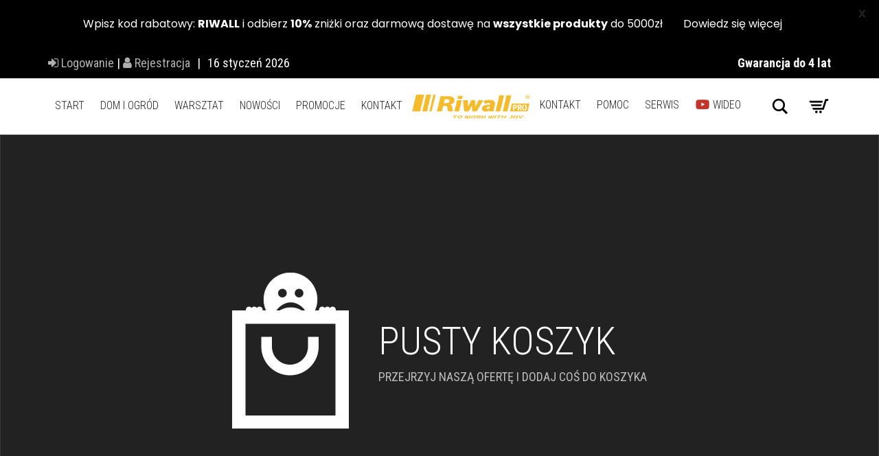

--- FILE ---
content_type: text/html; charset=UTF-8
request_url: https://riwall-pro.pl/koszyk/
body_size: 60431
content:
<!DOCTYPE html>
<html lang="pl-PL">
<head>
	<meta charset="UTF-8">
	<meta http-equiv="X-UA-Compatible" content="IE=edge">
	<meta name="viewport" content="width=device-width, initial-scale=1">
	<title>Koszyk &#8211; Riwall-Pro &#8211; Jedyny oficjalny dystrybutor marki Riwall w Polsce</title>
<meta name='robots' content='max-image-preview:large, noindex, follow' />
<link rel='dns-prefetch' href='//fonts.googleapis.com' />
<link rel="alternate" type="application/rss+xml" title="Riwall-Pro - Jedyny oficjalny dystrybutor marki Riwall w Polsce &raquo; Kanał z wpisami" href="https://riwall-pro.pl/feed/" />

    <meta property="og:type" content="article"/>
    <meta property="og:title" content="Koszyk"/>
    <meta property="og:url" content="https://riwall-pro.pl/koszyk/"/>
    <meta property="og:site_name" content="Riwall-Pro - Jedyny oficjalny dystrybutor marki Riwall w Polsce"/>

	
	<script type="text/javascript">
/* <![CDATA[ */
window._wpemojiSettings = {"baseUrl":"https:\/\/s.w.org\/images\/core\/emoji\/15.0.3\/72x72\/","ext":".png","svgUrl":"https:\/\/s.w.org\/images\/core\/emoji\/15.0.3\/svg\/","svgExt":".svg","source":{"concatemoji":"https:\/\/riwall-pro.pl\/wp-includes\/js\/wp-emoji-release.min.js?ver=6.6.1"}};
/*! This file is auto-generated */
!function(i,n){var o,s,e;function c(e){try{var t={supportTests:e,timestamp:(new Date).valueOf()};sessionStorage.setItem(o,JSON.stringify(t))}catch(e){}}function p(e,t,n){e.clearRect(0,0,e.canvas.width,e.canvas.height),e.fillText(t,0,0);var t=new Uint32Array(e.getImageData(0,0,e.canvas.width,e.canvas.height).data),r=(e.clearRect(0,0,e.canvas.width,e.canvas.height),e.fillText(n,0,0),new Uint32Array(e.getImageData(0,0,e.canvas.width,e.canvas.height).data));return t.every(function(e,t){return e===r[t]})}function u(e,t,n){switch(t){case"flag":return n(e,"\ud83c\udff3\ufe0f\u200d\u26a7\ufe0f","\ud83c\udff3\ufe0f\u200b\u26a7\ufe0f")?!1:!n(e,"\ud83c\uddfa\ud83c\uddf3","\ud83c\uddfa\u200b\ud83c\uddf3")&&!n(e,"\ud83c\udff4\udb40\udc67\udb40\udc62\udb40\udc65\udb40\udc6e\udb40\udc67\udb40\udc7f","\ud83c\udff4\u200b\udb40\udc67\u200b\udb40\udc62\u200b\udb40\udc65\u200b\udb40\udc6e\u200b\udb40\udc67\u200b\udb40\udc7f");case"emoji":return!n(e,"\ud83d\udc26\u200d\u2b1b","\ud83d\udc26\u200b\u2b1b")}return!1}function f(e,t,n){var r="undefined"!=typeof WorkerGlobalScope&&self instanceof WorkerGlobalScope?new OffscreenCanvas(300,150):i.createElement("canvas"),a=r.getContext("2d",{willReadFrequently:!0}),o=(a.textBaseline="top",a.font="600 32px Arial",{});return e.forEach(function(e){o[e]=t(a,e,n)}),o}function t(e){var t=i.createElement("script");t.src=e,t.defer=!0,i.head.appendChild(t)}"undefined"!=typeof Promise&&(o="wpEmojiSettingsSupports",s=["flag","emoji"],n.supports={everything:!0,everythingExceptFlag:!0},e=new Promise(function(e){i.addEventListener("DOMContentLoaded",e,{once:!0})}),new Promise(function(t){var n=function(){try{var e=JSON.parse(sessionStorage.getItem(o));if("object"==typeof e&&"number"==typeof e.timestamp&&(new Date).valueOf()<e.timestamp+604800&&"object"==typeof e.supportTests)return e.supportTests}catch(e){}return null}();if(!n){if("undefined"!=typeof Worker&&"undefined"!=typeof OffscreenCanvas&&"undefined"!=typeof URL&&URL.createObjectURL&&"undefined"!=typeof Blob)try{var e="postMessage("+f.toString()+"("+[JSON.stringify(s),u.toString(),p.toString()].join(",")+"));",r=new Blob([e],{type:"text/javascript"}),a=new Worker(URL.createObjectURL(r),{name:"wpTestEmojiSupports"});return void(a.onmessage=function(e){c(n=e.data),a.terminate(),t(n)})}catch(e){}c(n=f(s,u,p))}t(n)}).then(function(e){for(var t in e)n.supports[t]=e[t],n.supports.everything=n.supports.everything&&n.supports[t],"flag"!==t&&(n.supports.everythingExceptFlag=n.supports.everythingExceptFlag&&n.supports[t]);n.supports.everythingExceptFlag=n.supports.everythingExceptFlag&&!n.supports.flag,n.DOMReady=!1,n.readyCallback=function(){n.DOMReady=!0}}).then(function(){return e}).then(function(){var e;n.supports.everything||(n.readyCallback(),(e=n.source||{}).concatemoji?t(e.concatemoji):e.wpemoji&&e.twemoji&&(t(e.twemoji),t(e.wpemoji)))}))}((window,document),window._wpemojiSettings);
/* ]]> */
</script>
    <style>
    .laborator-admin-bar-menu {
        position: relative !important;
        display: inline-block;
        width: 16px !important;
        height: 16px !important;
        background: url(https://riwall-pro.pl/wp-content/themes/aurum/assets/images/laborator-icon.png) no-repeat 0px 0px !important;
        background-size: 16px !important;
        margin-right: 8px !important;
        top: 3px !important;
    }

    .rtl .laborator-admin-bar-menu {
        margin-right: 0 !important;
        margin-left: 8px !important;
    }

    #wp-admin-bar-laborator-options:hover .laborator-admin-bar-menu {
        background-position: 0 -32px !important;
    }

    .laborator-admin-bar-menu:before {
        display: none !important;
    }

    #toplevel_page_laborator_options .wp-menu-image {
        background: url(https://riwall-pro.pl/wp-content/themes/aurum/assets/images/laborator-icon.png) no-repeat 11px 8px !important;
        background-size: 16px !important;
    }

    #toplevel_page_laborator_options .wp-menu-image:before {
        display: none;
    }

    #toplevel_page_laborator_options .wp-menu-image img {
        display: none;
    }

    #toplevel_page_laborator_options:hover .wp-menu-image, #toplevel_page_laborator_options.wp-has-current-submenu .wp-menu-image {
        background-position: 11px -24px !important;
    }
    </style><link rel='stylesheet' id='layerslider-css' href='https://riwall-pro.pl/wp-content/plugins/LayerSlider/assets/static/layerslider/css/layerslider.css?ver=7.5.3' type='text/css' media='all' />
<link rel='stylesheet' id='bdt-uikit-css' href='https://riwall-pro.pl/wp-content/plugins/bdthemes-element-pack/assets/css/bdt-uikit.css?ver=3.13.1' type='text/css' media='all' />
<link rel='stylesheet' id='ep-helper-css' href='https://riwall-pro.pl/wp-content/plugins/bdthemes-element-pack/assets/css/ep-helper.css?ver=6.1.3' type='text/css' media='all' />
<style id='wp-emoji-styles-inline-css' type='text/css'>

	img.wp-smiley, img.emoji {
		display: inline !important;
		border: none !important;
		box-shadow: none !important;
		height: 1em !important;
		width: 1em !important;
		margin: 0 0.07em !important;
		vertical-align: -0.1em !important;
		background: none !important;
		padding: 0 !important;
	}
</style>
<link rel='stylesheet' id='wp-block-library-css' href='https://riwall-pro.pl/wp-includes/css/dist/block-library/style.min.css?ver=6.6.1' type='text/css' media='all' />
<link rel='stylesheet' id='wc-blocks-vendors-style-css' href='https://riwall-pro.pl/wp-content/plugins/woocommerce/packages/woocommerce-blocks/build/wc-blocks-vendors-style.css?ver=8.7.5' type='text/css' media='all' />
<link rel='stylesheet' id='wc-blocks-style-css' href='https://riwall-pro.pl/wp-content/plugins/woocommerce/packages/woocommerce-blocks/build/wc-blocks-style.css?ver=8.7.5' type='text/css' media='all' />
<style id='edd-downloads-style-inline-css' type='text/css'>
.edd-blocks__columns{grid-gap:1rem;display:grid}@media(min-width:600px){.edd-blocks__columns{grid-template-columns:repeat(2,50%)}}@media(min-width:960px){.edd-blocks__columns-3{grid-template-columns:repeat(3,1fr)}.edd-blocks__columns-4{grid-template-columns:repeat(4,1fr)}.edd-blocks__columns-5{grid-template-columns:repeat(5,1fr)}.edd-blocks__columns-6{grid-template-columns:repeat(6,1fr)}}.wp-block-edd-downloads .navigation{border:none;display:flex;gap:.5rem;justify-content:center;margin:2rem 0}.wp-block-edd-downloads .page-numbers{border:1px solid;border-radius:3px;padding:.5rem 1rem}.edd-blocks__downloads{display:grid;gap:2rem}.edd-blocks__columns .edd-blocks__download{display:flex;flex-direction:column;padding:1rem}.edd-blocks__columns .edd-blocks__download-content{flex-grow:1}.edd-blocks__download-image-link{border:none;padding:0}.edd-blocks__download-image-link img{display:block;height:auto;max-width:100%}.wp-block-edd-buy-button .edd-submit{display:table}.wp-block-edd-buy-button .aligncenter,.wp-block-edd-buy-button .alignwide{margin:0 auto}.wp-block-edd-buy-button .alignright{margin:0 0 0 auto}.wp-block-edd-buy-button .alignleft{margin:0 auto 0 0}.wp-block-edd-buy-button .alignwide{width:100%}

</style>
<style id='edd-buy-button-style-inline-css' type='text/css'>
.wp-block-edd-buy-button .edd-submit{display:table}.wp-block-edd-buy-button .aligncenter,.wp-block-edd-buy-button .alignwide{margin:0 auto}.wp-block-edd-buy-button .alignright{margin:0 0 0 auto}.wp-block-edd-buy-button .alignleft{margin:0 auto 0 0}.wp-block-edd-buy-button .alignwide{width:100%}

</style>
<style id='edd-login-style-inline-css' type='text/css'>
.screen-reader-text{clip:rect(1px,1px,1px,1px);word-wrap:normal!important;border:0;-webkit-clip-path:inset(50%);clip-path:inset(50%);height:1px;margin:-1px;overflow:hidden;padding:0;position:absolute;width:1px}.edd-blocks-form{border:1px solid var(--edd-blocks-light-grey);display:grid;gap:1.25rem;padding:2rem}.widget .edd-blocks-form{border:none;padding:0}.edd-blocks-form .edd-blocks-form__group,.edd-blocks-form legend{display:block;margin:0}.edd-blocks-form .edd-blocks-form__group>label{display:block;margin-bottom:.5rem!important}.edd-blocks-form input[type=email],.edd-blocks-form input[type=password],.edd-blocks-form input[type=text],.edd-blocks-form select{box-sizing:border-box;display:block;padding:4px 6px;width:100%}.edd-blocks-form .edd-blocks-form__halves{display:flex!important;gap:1rem;justify-content:space-between}@media(min-width:600px){.edd-blocks-form .edd-blocks-form__halves>*{flex-basis:50%}}p+.edd-blocks-form{margin-top:2rem}.edd-button-secondary,.edd-submit{transition:all .2s ease-in-out}.edd-button-secondary:active,.edd-button-secondary:hover,.edd-submit:active,.edd-submit:hover{transform:translateY(-1px)}.edd-button-secondary{background-color:var(--edd-blocks-light-grey);border:1px solid #ddd;border-radius:4px;color:unset;margin:0;padding:.5rem 1rem}.edd-button-secondary:disabled{opacity:.6}.wp-block-edd-login #pass-strength-result{background-color:#f0f0f1;border:1px solid #dcdcde;box-sizing:border-box;color:#1d2327;margin:-1px 1px 5px;opacity:0;padding:3px 5px;text-align:center}.wp-block-edd-login #pass-strength-result.short{background-color:#ffabaf;border-color:#e65054;opacity:1}.wp-block-edd-login #pass-strength-result.bad{background-color:#facfd2;border-color:#f86368;opacity:1}.wp-block-edd-login #pass-strength-result.good{background-color:#f5e6ab;border-color:#f0c33c;opacity:1}.wp-block-edd-login #pass-strength-result.strong{background-color:#b8e6bf;border-color:#68de7c;opacity:1}.wp-block-edd-login .wp-pwd.is-open{position:relative}.wp-block-edd-login .button.wp-hide-pw{background:transparent;border:1px solid transparent;box-shadow:none;color:#555;font-size:14px;height:2.5rem;line-height:2;margin:0;min-height:40px;min-width:40px;padding:5px 9px;position:absolute;right:0;top:0;width:2.5rem}.wp-block-edd-login .button.wp-hide-pw .dashicons{display:block}.wp-block-edd-login div.reset-pass-submit{align-items:center;display:flex;justify-content:space-between}.wp-block-edd-login .edd-alert p,.wp-block-edd-login p{margin:0;padding:0}

</style>
<style id='edd-register-style-inline-css' type='text/css'>
.screen-reader-text{clip:rect(1px,1px,1px,1px);word-wrap:normal!important;border:0;-webkit-clip-path:inset(50%);clip-path:inset(50%);height:1px;margin:-1px;overflow:hidden;padding:0;position:absolute;width:1px}.edd-blocks-form{border:1px solid var(--edd-blocks-light-grey);display:grid;gap:1.25rem;padding:2rem}.widget .edd-blocks-form{border:none;padding:0}.edd-blocks-form .edd-blocks-form__group,.edd-blocks-form legend{display:block;margin:0}.edd-blocks-form .edd-blocks-form__group>label{display:block;margin-bottom:.5rem!important}.edd-blocks-form input[type=email],.edd-blocks-form input[type=password],.edd-blocks-form input[type=text],.edd-blocks-form select{box-sizing:border-box;display:block;padding:4px 6px;width:100%}.edd-blocks-form .edd-blocks-form__halves{display:flex!important;gap:1rem;justify-content:space-between}@media(min-width:600px){.edd-blocks-form .edd-blocks-form__halves>*{flex-basis:50%}}p+.edd-blocks-form{margin-top:2rem}.edd-button-secondary,.edd-submit{transition:all .2s ease-in-out}.edd-button-secondary:active,.edd-button-secondary:hover,.edd-submit:active,.edd-submit:hover{transform:translateY(-1px)}.edd-button-secondary{background-color:var(--edd-blocks-light-grey);border:1px solid #ddd;border-radius:4px;color:unset;margin:0;padding:.5rem 1rem}.edd-button-secondary:disabled{opacity:.6}.wp-block-edd-register .edd-blocks-form__group-password .edd-blocks-form__control{position:relative}.wp-block-edd-register #pass-strength-result{background-color:#f0f0f1;border:1px solid #dcdcde;box-sizing:border-box;color:#1d2327;margin:-1px 1px 5px;opacity:0;padding:3px 5px;text-align:center}.wp-block-edd-register #pass-strength-result.short{background-color:#ffabaf;border-color:#e65054;opacity:1}.wp-block-edd-register #pass-strength-result.bad{background-color:#facfd2;border-color:#f86368;opacity:1}.wp-block-edd-register #pass-strength-result.good{background-color:#f5e6ab;border-color:#f0c33c;opacity:1}.wp-block-edd-register #pass-strength-result.strong{background-color:#b8e6bf;border-color:#68de7c;opacity:1}.wp-block-edd-register .wp-pwd.is-open{position:relative}.wp-block-edd-register .button.wp-hide-pw{background:transparent;border:1px solid transparent;box-shadow:none;color:#555;font-size:14px;height:2.5rem;line-height:2;margin:0;min-height:40px;min-width:40px;padding:5px 9px;position:absolute;right:0;top:0;width:2.5rem}.wp-block-edd-register .button.wp-hide-pw .dashicons{display:block}.wp-block-edd-register div.edd-blocks-form__group-submit{align-items:center;display:flex;justify-content:space-between}.wp-block-edd-register .edd-alert p,.wp-block-edd-register p{margin:0;padding:0}

</style>
<style id='edd-order-history-style-inline-css' type='text/css'>
.edd-blocks__columns{grid-gap:1rem;display:grid}@media(min-width:600px){.edd-blocks__columns{grid-template-columns:repeat(2,50%)}}@media(min-width:960px){.edd-blocks__columns-3{grid-template-columns:repeat(3,1fr)}.edd-blocks__columns-4{grid-template-columns:repeat(4,1fr)}.edd-blocks__columns-5{grid-template-columns:repeat(5,1fr)}.edd-blocks__columns-6{grid-template-columns:repeat(6,1fr)}}.edd-blocks-form{border:1px solid var(--edd-blocks-light-grey);display:grid;gap:1.25rem;padding:2rem}.widget .edd-blocks-form{border:none;padding:0}.edd-blocks-form .edd-blocks-form__group,.edd-blocks-form legend{display:block;margin:0}.edd-blocks-form .edd-blocks-form__group>label{display:block;margin-bottom:.5rem!important}.edd-blocks-form input[type=email],.edd-blocks-form input[type=password],.edd-blocks-form input[type=text],.edd-blocks-form select{box-sizing:border-box;display:block;padding:4px 6px;width:100%}.edd-blocks-form .edd-blocks-form__halves{display:flex!important;gap:1rem;justify-content:space-between}@media(min-width:600px){.edd-blocks-form .edd-blocks-form__halves>*{flex-basis:50%}}p+.edd-blocks-form{margin-top:2rem}.edd-button-secondary,.edd-submit{transition:all .2s ease-in-out}.edd-button-secondary:active,.edd-button-secondary:hover,.edd-submit:active,.edd-submit:hover{transform:translateY(-1px)}.edd-button-secondary{background-color:var(--edd-blocks-light-grey);border:1px solid #ddd;border-radius:4px;color:unset;margin:0;padding:.5rem 1rem}.edd-button-secondary:disabled{opacity:.6}.edd-blocks__orders-grid{display:grid;gap:1rem}.edd-blocks-orders__order{border:1px solid var(--edd-blocks-light-grey);display:flex;flex-direction:column;gap:1rem;padding:1rem}.edd-blocks-orders__order-data,.edd-blocks-orders__order-header{display:flex;flex-wrap:wrap;justify-content:space-between}.edd-blocks-orders__order-header{border-bottom:1px solid var(--edd-blocks-light-grey);padding-bottom:.5rem}.edd-blocks-orders__order-id{font-weight:700}.edd-blocks-orders__order-details{flex-basis:100%}

</style>
<style id='edd-confirmation-style-inline-css' type='text/css'>
.edd-blocks__row{align-items:center;display:grid;gap:1rem}.edd-blocks__row-label{font-weight:700}@media(min-width:480px){.edd-blocks__row{grid-template-columns:1fr 1fr}.edd-blocks__row>div:last-of-type:not(:first-of-type){text-align:right}.edd-blocks__row>div:only-child{grid-column:1/span 2}}.edd-blocks-receipt__items,.edd-blocks-receipt__totals{border:1px solid var(--edd-blocks-light-grey);display:grid;margin:0 auto 1.5rem;padding:1rem}.edd-blocks-receipt__row-item{border-bottom:1px solid var(--edd-blocks-light-grey);padding:.5rem 0}.edd-blocks-receipt__row-item:last-child{border-bottom:none!important}.edd-blocks-receipt__row-header{border-bottom:1px solid var(--edd-blocks-light-grey);font-size:1.1rem;font-weight:700;padding-bottom:.5rem}

</style>
<style id='edd-receipt-style-inline-css' type='text/css'>
.screen-reader-text{clip:rect(1px,1px,1px,1px);word-wrap:normal!important;border:0;-webkit-clip-path:inset(50%);clip-path:inset(50%);height:1px;margin:-1px;overflow:hidden;padding:0;position:absolute;width:1px}.edd-blocks__row{align-items:center;display:grid;gap:1rem}.edd-blocks__row-label{font-weight:700}@media(min-width:480px){.edd-blocks__row{grid-template-columns:1fr 1fr}.edd-blocks__row>div:last-of-type:not(:first-of-type){text-align:right}.edd-blocks__row>div:only-child{grid-column:1/span 2}}.edd-blocks-form{border:1px solid var(--edd-blocks-light-grey);display:grid;gap:1.25rem;padding:2rem}.widget .edd-blocks-form{border:none;padding:0}.edd-blocks-form .edd-blocks-form__group,.edd-blocks-form legend{display:block;margin:0}.edd-blocks-form .edd-blocks-form__group>label{display:block;margin-bottom:.5rem!important}.edd-blocks-form input[type=email],.edd-blocks-form input[type=password],.edd-blocks-form input[type=text],.edd-blocks-form select{box-sizing:border-box;display:block;padding:4px 6px;width:100%}.edd-blocks-form .edd-blocks-form__halves{display:flex!important;gap:1rem;justify-content:space-between}@media(min-width:600px){.edd-blocks-form .edd-blocks-form__halves>*{flex-basis:50%}}p+.edd-blocks-form{margin-top:2rem}.edd-button-secondary,.edd-submit{transition:all .2s ease-in-out}.edd-button-secondary:active,.edd-button-secondary:hover,.edd-submit:active,.edd-submit:hover{transform:translateY(-1px)}.edd-button-secondary{background-color:var(--edd-blocks-light-grey);border:1px solid #ddd;border-radius:4px;color:unset;margin:0;padding:.5rem 1rem}.edd-button-secondary:disabled{opacity:.6}.edd-blocks-receipt__items,.edd-blocks-receipt__totals{border:1px solid var(--edd-blocks-light-grey);display:grid;margin:0 auto 1.5rem;padding:1rem}.edd-blocks-receipt__row-item{border-bottom:1px solid var(--edd-blocks-light-grey);padding:.5rem 0}.edd-blocks-receipt__row-item:last-child{border-bottom:none!important}.edd-blocks-receipt__row-header{border-bottom:1px solid var(--edd-blocks-light-grey);font-size:1.1rem;font-weight:700;padding-bottom:.5rem}.edd-blocks-receipt__items .edd-blocks__row{border-bottom:1px solid var(--edd-blocks-light-grey);padding:.5rem 0}

</style>
<style id='edd-terms-style-inline-css' type='text/css'>
.edd-blocks__columns{grid-gap:1rem;display:grid}@media(min-width:600px){.edd-blocks__columns{grid-template-columns:repeat(2,50%)}}@media(min-width:960px){.edd-blocks__columns-3{grid-template-columns:repeat(3,1fr)}.edd-blocks__columns-4{grid-template-columns:repeat(4,1fr)}.edd-blocks__columns-5{grid-template-columns:repeat(5,1fr)}.edd-blocks__columns-6{grid-template-columns:repeat(6,1fr)}}.wp-block-edd-terms{grid-gap:1rem;display:grid}.wp-block-edd-terms img{display:block;height:auto;max-width:100%}.edd-blocks__term-title{align-items:center;display:flex;gap:.5rem}

</style>
<style id='edd-cart-style-inline-css' type='text/css'>
.edd-blocks-form__cart .edd_cart_remove_item_btn{border:none;margin-left:.5rem;padding:0;text-decoration:none}.edd-blocks-form__cart .edd_cart_remove_item_btn svg{opacity:.6}.edd-blocks-form__cart .edd_cart_remove_item_btn svg:hover{opacity:.9}.edd-blocks-form__cart #edd_checkout_cart{border:1px solid #eee;display:grid}.edd-blocks-form__cart .edd_cart_item_name{display:grid;gap:1rem}.edd-blocks-form__cart .edd_cart_item_name .edd_cart_actions{align-items:center;display:inline-flex;flex-basis:100%;gap:.5rem}.edd-blocks-form__cart .edd_cart_item_name .edd_cart_actions label{margin:0!important}.edd-blocks-form__cart .edd_cart_item_name .edd_cart_actions input.edd-item-quantity{width:3rem!important}.edd-blocks-form__cart .edd_checkout_cart_item_title{align-items:center;display:flex;gap:1rem}.edd-blocks-form__cart .edd_cart_fee_amount,.edd-blocks-form__cart .edd_cart_item_price{align-items:center;display:flex;gap:.5rem}@media(min-width:480px){.edd-blocks-form__cart .edd_cart_fee_amount,.edd-blocks-form__cart .edd_cart_item_price{justify-content:flex-end}}.edd-blocks-form__cart .edd-blocks-cart__row{align-items:center;display:flex;flex-wrap:wrap;gap:1rem;padding:1.5rem}.edd-blocks-form__cart .edd-blocks-cart__row>div:last-of-type:not(:first-of-type){flex:1 1 110px}@media(min-width:480px){.edd-blocks-form__cart .edd-blocks-cart__row>div:last-of-type:not(:first-of-type){text-align:right}}.edd-blocks-form__cart .edd-blocks-cart__items,.edd-blocks-form__cart .edd-blocks-cart__row-header{border-bottom:1px solid #eee}.edd-blocks-form__cart .edd-blocks-cart__row-header,.edd-blocks-form__cart .edd_cart_total{font-weight:700}.edd-blocks-form__cart .edd-blocks-cart__row-footer{text-align:right}.edd-blocks-form__cart .edd-blocks-cart__row-footer>div:only-child{flex-grow:1}.edd-blocks-form__cart .edd-blocks-cart__action-remove,.edd-blocks-form__cart .edd_discount_remove{background:url([data-uri]) 50% no-repeat;background-size:1em;box-shadow:none!important;display:block;height:1em;opacity:.6;top:0;width:1em}.edd-blocks-form__cart .edd-blocks-cart__action-remove:hover,.edd-blocks-form__cart .edd_discount_remove:hover{background-position:50%;opacity:1}.edd-blocks-form__cart .edd_cart_item_image img{display:block}.edd-blocks__cart-mini,.edd-blocks__cart-mini a{align-items:center;color:unset;display:flex;gap:.25rem;justify-content:flex-end;text-decoration:none}.edd-blocks__cart-mini a svg,.edd-blocks__cart-mini svg{fill:none;height:1.5rem;width:1.5rem}.wp-block-edd-cart .edd-blocks-cart__row-footer{padding:.5rem 1.5rem}

</style>
<link rel='stylesheet' id='edd-checkout-style-css' href='https://riwall-pro.pl/wp-content/plugins/easy-digital-downloads/includes/blocks/build/checkout/style-index.css?ver=2.0.0' type='text/css' media='all' />
<style id='classic-theme-styles-inline-css' type='text/css'>
/*! This file is auto-generated */
.wp-block-button__link{color:#fff;background-color:#32373c;border-radius:9999px;box-shadow:none;text-decoration:none;padding:calc(.667em + 2px) calc(1.333em + 2px);font-size:1.125em}.wp-block-file__button{background:#32373c;color:#fff;text-decoration:none}
</style>
<style id='global-styles-inline-css' type='text/css'>
:root{--wp--preset--aspect-ratio--square: 1;--wp--preset--aspect-ratio--4-3: 4/3;--wp--preset--aspect-ratio--3-4: 3/4;--wp--preset--aspect-ratio--3-2: 3/2;--wp--preset--aspect-ratio--2-3: 2/3;--wp--preset--aspect-ratio--16-9: 16/9;--wp--preset--aspect-ratio--9-16: 9/16;--wp--preset--color--black: #000000;--wp--preset--color--cyan-bluish-gray: #abb8c3;--wp--preset--color--white: #ffffff;--wp--preset--color--pale-pink: #f78da7;--wp--preset--color--vivid-red: #cf2e2e;--wp--preset--color--luminous-vivid-orange: #ff6900;--wp--preset--color--luminous-vivid-amber: #fcb900;--wp--preset--color--light-green-cyan: #7bdcb5;--wp--preset--color--vivid-green-cyan: #00d084;--wp--preset--color--pale-cyan-blue: #8ed1fc;--wp--preset--color--vivid-cyan-blue: #0693e3;--wp--preset--color--vivid-purple: #9b51e0;--wp--preset--gradient--vivid-cyan-blue-to-vivid-purple: linear-gradient(135deg,rgba(6,147,227,1) 0%,rgb(155,81,224) 100%);--wp--preset--gradient--light-green-cyan-to-vivid-green-cyan: linear-gradient(135deg,rgb(122,220,180) 0%,rgb(0,208,130) 100%);--wp--preset--gradient--luminous-vivid-amber-to-luminous-vivid-orange: linear-gradient(135deg,rgba(252,185,0,1) 0%,rgba(255,105,0,1) 100%);--wp--preset--gradient--luminous-vivid-orange-to-vivid-red: linear-gradient(135deg,rgba(255,105,0,1) 0%,rgb(207,46,46) 100%);--wp--preset--gradient--very-light-gray-to-cyan-bluish-gray: linear-gradient(135deg,rgb(238,238,238) 0%,rgb(169,184,195) 100%);--wp--preset--gradient--cool-to-warm-spectrum: linear-gradient(135deg,rgb(74,234,220) 0%,rgb(151,120,209) 20%,rgb(207,42,186) 40%,rgb(238,44,130) 60%,rgb(251,105,98) 80%,rgb(254,248,76) 100%);--wp--preset--gradient--blush-light-purple: linear-gradient(135deg,rgb(255,206,236) 0%,rgb(152,150,240) 100%);--wp--preset--gradient--blush-bordeaux: linear-gradient(135deg,rgb(254,205,165) 0%,rgb(254,45,45) 50%,rgb(107,0,62) 100%);--wp--preset--gradient--luminous-dusk: linear-gradient(135deg,rgb(255,203,112) 0%,rgb(199,81,192) 50%,rgb(65,88,208) 100%);--wp--preset--gradient--pale-ocean: linear-gradient(135deg,rgb(255,245,203) 0%,rgb(182,227,212) 50%,rgb(51,167,181) 100%);--wp--preset--gradient--electric-grass: linear-gradient(135deg,rgb(202,248,128) 0%,rgb(113,206,126) 100%);--wp--preset--gradient--midnight: linear-gradient(135deg,rgb(2,3,129) 0%,rgb(40,116,252) 100%);--wp--preset--font-size--small: 13px;--wp--preset--font-size--medium: 20px;--wp--preset--font-size--large: 36px;--wp--preset--font-size--x-large: 42px;--wp--preset--spacing--20: 0.44rem;--wp--preset--spacing--30: 0.67rem;--wp--preset--spacing--40: 1rem;--wp--preset--spacing--50: 1.5rem;--wp--preset--spacing--60: 2.25rem;--wp--preset--spacing--70: 3.38rem;--wp--preset--spacing--80: 5.06rem;--wp--preset--shadow--natural: 6px 6px 9px rgba(0, 0, 0, 0.2);--wp--preset--shadow--deep: 12px 12px 50px rgba(0, 0, 0, 0.4);--wp--preset--shadow--sharp: 6px 6px 0px rgba(0, 0, 0, 0.2);--wp--preset--shadow--outlined: 6px 6px 0px -3px rgba(255, 255, 255, 1), 6px 6px rgba(0, 0, 0, 1);--wp--preset--shadow--crisp: 6px 6px 0px rgba(0, 0, 0, 1);}:where(.is-layout-flex){gap: 0.5em;}:where(.is-layout-grid){gap: 0.5em;}body .is-layout-flex{display: flex;}.is-layout-flex{flex-wrap: wrap;align-items: center;}.is-layout-flex > :is(*, div){margin: 0;}body .is-layout-grid{display: grid;}.is-layout-grid > :is(*, div){margin: 0;}:where(.wp-block-columns.is-layout-flex){gap: 2em;}:where(.wp-block-columns.is-layout-grid){gap: 2em;}:where(.wp-block-post-template.is-layout-flex){gap: 1.25em;}:where(.wp-block-post-template.is-layout-grid){gap: 1.25em;}.has-black-color{color: var(--wp--preset--color--black) !important;}.has-cyan-bluish-gray-color{color: var(--wp--preset--color--cyan-bluish-gray) !important;}.has-white-color{color: var(--wp--preset--color--white) !important;}.has-pale-pink-color{color: var(--wp--preset--color--pale-pink) !important;}.has-vivid-red-color{color: var(--wp--preset--color--vivid-red) !important;}.has-luminous-vivid-orange-color{color: var(--wp--preset--color--luminous-vivid-orange) !important;}.has-luminous-vivid-amber-color{color: var(--wp--preset--color--luminous-vivid-amber) !important;}.has-light-green-cyan-color{color: var(--wp--preset--color--light-green-cyan) !important;}.has-vivid-green-cyan-color{color: var(--wp--preset--color--vivid-green-cyan) !important;}.has-pale-cyan-blue-color{color: var(--wp--preset--color--pale-cyan-blue) !important;}.has-vivid-cyan-blue-color{color: var(--wp--preset--color--vivid-cyan-blue) !important;}.has-vivid-purple-color{color: var(--wp--preset--color--vivid-purple) !important;}.has-black-background-color{background-color: var(--wp--preset--color--black) !important;}.has-cyan-bluish-gray-background-color{background-color: var(--wp--preset--color--cyan-bluish-gray) !important;}.has-white-background-color{background-color: var(--wp--preset--color--white) !important;}.has-pale-pink-background-color{background-color: var(--wp--preset--color--pale-pink) !important;}.has-vivid-red-background-color{background-color: var(--wp--preset--color--vivid-red) !important;}.has-luminous-vivid-orange-background-color{background-color: var(--wp--preset--color--luminous-vivid-orange) !important;}.has-luminous-vivid-amber-background-color{background-color: var(--wp--preset--color--luminous-vivid-amber) !important;}.has-light-green-cyan-background-color{background-color: var(--wp--preset--color--light-green-cyan) !important;}.has-vivid-green-cyan-background-color{background-color: var(--wp--preset--color--vivid-green-cyan) !important;}.has-pale-cyan-blue-background-color{background-color: var(--wp--preset--color--pale-cyan-blue) !important;}.has-vivid-cyan-blue-background-color{background-color: var(--wp--preset--color--vivid-cyan-blue) !important;}.has-vivid-purple-background-color{background-color: var(--wp--preset--color--vivid-purple) !important;}.has-black-border-color{border-color: var(--wp--preset--color--black) !important;}.has-cyan-bluish-gray-border-color{border-color: var(--wp--preset--color--cyan-bluish-gray) !important;}.has-white-border-color{border-color: var(--wp--preset--color--white) !important;}.has-pale-pink-border-color{border-color: var(--wp--preset--color--pale-pink) !important;}.has-vivid-red-border-color{border-color: var(--wp--preset--color--vivid-red) !important;}.has-luminous-vivid-orange-border-color{border-color: var(--wp--preset--color--luminous-vivid-orange) !important;}.has-luminous-vivid-amber-border-color{border-color: var(--wp--preset--color--luminous-vivid-amber) !important;}.has-light-green-cyan-border-color{border-color: var(--wp--preset--color--light-green-cyan) !important;}.has-vivid-green-cyan-border-color{border-color: var(--wp--preset--color--vivid-green-cyan) !important;}.has-pale-cyan-blue-border-color{border-color: var(--wp--preset--color--pale-cyan-blue) !important;}.has-vivid-cyan-blue-border-color{border-color: var(--wp--preset--color--vivid-cyan-blue) !important;}.has-vivid-purple-border-color{border-color: var(--wp--preset--color--vivid-purple) !important;}.has-vivid-cyan-blue-to-vivid-purple-gradient-background{background: var(--wp--preset--gradient--vivid-cyan-blue-to-vivid-purple) !important;}.has-light-green-cyan-to-vivid-green-cyan-gradient-background{background: var(--wp--preset--gradient--light-green-cyan-to-vivid-green-cyan) !important;}.has-luminous-vivid-amber-to-luminous-vivid-orange-gradient-background{background: var(--wp--preset--gradient--luminous-vivid-amber-to-luminous-vivid-orange) !important;}.has-luminous-vivid-orange-to-vivid-red-gradient-background{background: var(--wp--preset--gradient--luminous-vivid-orange-to-vivid-red) !important;}.has-very-light-gray-to-cyan-bluish-gray-gradient-background{background: var(--wp--preset--gradient--very-light-gray-to-cyan-bluish-gray) !important;}.has-cool-to-warm-spectrum-gradient-background{background: var(--wp--preset--gradient--cool-to-warm-spectrum) !important;}.has-blush-light-purple-gradient-background{background: var(--wp--preset--gradient--blush-light-purple) !important;}.has-blush-bordeaux-gradient-background{background: var(--wp--preset--gradient--blush-bordeaux) !important;}.has-luminous-dusk-gradient-background{background: var(--wp--preset--gradient--luminous-dusk) !important;}.has-pale-ocean-gradient-background{background: var(--wp--preset--gradient--pale-ocean) !important;}.has-electric-grass-gradient-background{background: var(--wp--preset--gradient--electric-grass) !important;}.has-midnight-gradient-background{background: var(--wp--preset--gradient--midnight) !important;}.has-small-font-size{font-size: var(--wp--preset--font-size--small) !important;}.has-medium-font-size{font-size: var(--wp--preset--font-size--medium) !important;}.has-large-font-size{font-size: var(--wp--preset--font-size--large) !important;}.has-x-large-font-size{font-size: var(--wp--preset--font-size--x-large) !important;}
:where(.wp-block-post-template.is-layout-flex){gap: 1.25em;}:where(.wp-block-post-template.is-layout-grid){gap: 1.25em;}
:where(.wp-block-columns.is-layout-flex){gap: 2em;}:where(.wp-block-columns.is-layout-grid){gap: 2em;}
:root :where(.wp-block-pullquote){font-size: 1.5em;line-height: 1.6;}
</style>
<link rel='stylesheet' id='sp-ea-font-awesome-css' href='https://riwall-pro.pl/wp-content/plugins/easy-accordion-free/public/assets/css/font-awesome.min.css?ver=2.1.19' type='text/css' media='all' />
<link rel='stylesheet' id='sp-ea-style-css' href='https://riwall-pro.pl/wp-content/plugins/easy-accordion-free/public/assets/css/ea-style.css?ver=2.1.19' type='text/css' media='all' />
<style id='sp-ea-style-inline-css' type='text/css'>
#sp-ea-3992 .spcollapsing { height: 0; overflow: hidden; transition-property: height;transition-duration: 300ms;}#sp-ea-3992.sp-easy-accordion>.sp-ea-single {border: 1px solid #e2e2e2; }#sp-ea-3992.sp-easy-accordion>.sp-ea-single>.ea-header a {color: #444;}#sp-ea-3992.sp-easy-accordion>.sp-ea-single>.sp-collapse>.ea-body {background: #fff; color: #444;}#sp-ea-3992.sp-easy-accordion>.sp-ea-single {background: #eee;}#sp-ea-3992.sp-easy-accordion>.sp-ea-single>.ea-header a .ea-expand-icon.fa { float: left; color: #444;font-size: 16px;}#sp-ea-3979 .spcollapsing { height: 0; overflow: hidden; transition-property: height;transition-duration: 300ms;}#sp-ea-3979.sp-easy-accordion>.sp-ea-single {border: 1px solid #e2e2e2; }#sp-ea-3979.sp-easy-accordion>.sp-ea-single>.ea-header a {color: #444;}#sp-ea-3979.sp-easy-accordion>.sp-ea-single>.sp-collapse>.ea-body {background: #fff; color: #444;}#sp-ea-3979.sp-easy-accordion>.sp-ea-single {background: #eee;}#sp-ea-3979.sp-easy-accordion>.sp-ea-single>.ea-header a .ea-expand-icon.fa { float: left; color: #444;font-size: 16px;}#sp-ea-3978 .spcollapsing { height: 0; overflow: hidden; transition-property: height;transition-duration: 300ms;}#sp-ea-3978.sp-easy-accordion>.sp-ea-single {border: 1px solid #e2e2e2; }#sp-ea-3978.sp-easy-accordion>.sp-ea-single>.ea-header a {color: #444;}#sp-ea-3978.sp-easy-accordion>.sp-ea-single>.sp-collapse>.ea-body {background: #fff; color: #444;}#sp-ea-3978.sp-easy-accordion>.sp-ea-single {background: #eee;}#sp-ea-3978.sp-easy-accordion>.sp-ea-single>.ea-header a .ea-expand-icon.fa { float: left; color: #444;font-size: 16px;}#sp-ea-3977 .spcollapsing { height: 0; overflow: hidden; transition-property: height;transition-duration: 300ms;}#sp-ea-3977.sp-easy-accordion>.sp-ea-single {border: 1px solid #e2e2e2; }#sp-ea-3977.sp-easy-accordion>.sp-ea-single>.ea-header a {color: #444;}#sp-ea-3977.sp-easy-accordion>.sp-ea-single>.sp-collapse>.ea-body {background: #fff; color: #444;}#sp-ea-3977.sp-easy-accordion>.sp-ea-single {background: #eee;}#sp-ea-3977.sp-easy-accordion>.sp-ea-single>.ea-header a .ea-expand-icon.fa { float: left; color: #444;font-size: 16px;}#sp-ea-3976 .spcollapsing { height: 0; overflow: hidden; transition-property: height;transition-duration: 300ms;}#sp-ea-3976.sp-easy-accordion>.sp-ea-single {border: 1px solid #e2e2e2; }#sp-ea-3976.sp-easy-accordion>.sp-ea-single>.ea-header a {color: #444;}#sp-ea-3976.sp-easy-accordion>.sp-ea-single>.sp-collapse>.ea-body {background: #fff; color: #444;}#sp-ea-3976.sp-easy-accordion>.sp-ea-single {background: #eee;}#sp-ea-3976.sp-easy-accordion>.sp-ea-single>.ea-header a .ea-expand-icon.fa { float: left; color: #444;font-size: 16px;}#sp-ea-3975 .spcollapsing { height: 0; overflow: hidden; transition-property: height;transition-duration: 300ms;}#sp-ea-3975.sp-easy-accordion>.sp-ea-single {border: 1px solid #e2e2e2; }#sp-ea-3975.sp-easy-accordion>.sp-ea-single>.ea-header a {color: #444;}#sp-ea-3975.sp-easy-accordion>.sp-ea-single>.sp-collapse>.ea-body {background: #fff; color: #444;}#sp-ea-3975.sp-easy-accordion>.sp-ea-single {background: #eee;}#sp-ea-3975.sp-easy-accordion>.sp-ea-single>.ea-header a .ea-expand-icon.fa { float: left; color: #444;font-size: 16px;}#sp-ea-3974 .spcollapsing { height: 0; overflow: hidden; transition-property: height;transition-duration: 300ms;}#sp-ea-3974.sp-easy-accordion>.sp-ea-single {border: 1px solid #e2e2e2; }#sp-ea-3974.sp-easy-accordion>.sp-ea-single>.ea-header a {color: #444;}#sp-ea-3974.sp-easy-accordion>.sp-ea-single>.sp-collapse>.ea-body {background: #fff; color: #444;}#sp-ea-3974.sp-easy-accordion>.sp-ea-single {background: #eee;}#sp-ea-3974.sp-easy-accordion>.sp-ea-single>.ea-header a .ea-expand-icon.fa { float: left; color: #444;font-size: 16px;}#sp-ea-3973 .spcollapsing { height: 0; overflow: hidden; transition-property: height;transition-duration: 300ms;}#sp-ea-3973.sp-easy-accordion>.sp-ea-single {border: 1px solid #e2e2e2; }#sp-ea-3973.sp-easy-accordion>.sp-ea-single>.ea-header a {color: #444;}#sp-ea-3973.sp-easy-accordion>.sp-ea-single>.sp-collapse>.ea-body {background: #fff; color: #444;}#sp-ea-3973.sp-easy-accordion>.sp-ea-single {background: #eee;}#sp-ea-3973.sp-easy-accordion>.sp-ea-single>.ea-header a .ea-expand-icon.fa { float: left; color: #444;font-size: 16px;}#sp-ea-3970 .spcollapsing { height: 0; overflow: hidden; transition-property: height;transition-duration: 300ms;}#sp-ea-3970.sp-easy-accordion>.sp-ea-single {border: 1px solid #e2e2e2; }#sp-ea-3970.sp-easy-accordion>.sp-ea-single>.ea-header a {color: #444;}#sp-ea-3970.sp-easy-accordion>.sp-ea-single>.sp-collapse>.ea-body {background: #fff; color: #444;}#sp-ea-3970.sp-easy-accordion>.sp-ea-single {background: #eee;}#sp-ea-3970.sp-easy-accordion>.sp-ea-single>.ea-header a .ea-expand-icon.fa { float: left; color: #444;font-size: 16px;}#sp-ea-3969 .spcollapsing { height: 0; overflow: hidden; transition-property: height;transition-duration: 300ms;}#sp-ea-3969.sp-easy-accordion>.sp-ea-single {border: 1px solid #e2e2e2; }#sp-ea-3969.sp-easy-accordion>.sp-ea-single>.ea-header a {color: #444;}#sp-ea-3969.sp-easy-accordion>.sp-ea-single>.sp-collapse>.ea-body {background: #fff; color: #444;}#sp-ea-3969.sp-easy-accordion>.sp-ea-single {background: #eee;}#sp-ea-3969.sp-easy-accordion>.sp-ea-single>.ea-header a .ea-expand-icon.fa { float: left; color: #444;font-size: 16px;}#sp-ea-3968 .spcollapsing { height: 0; overflow: hidden; transition-property: height;transition-duration: 300ms;}#sp-ea-3968.sp-easy-accordion>.sp-ea-single {border: 1px solid #e2e2e2; }#sp-ea-3968.sp-easy-accordion>.sp-ea-single>.ea-header a {color: #444;}#sp-ea-3968.sp-easy-accordion>.sp-ea-single>.sp-collapse>.ea-body {background: #fff; color: #444;}#sp-ea-3968.sp-easy-accordion>.sp-ea-single {background: #eee;}#sp-ea-3968.sp-easy-accordion>.sp-ea-single>.ea-header a .ea-expand-icon.fa { float: left; color: #444;font-size: 16px;}#sp-ea-3967 .spcollapsing { height: 0; overflow: hidden; transition-property: height;transition-duration: 300ms;}#sp-ea-3967.sp-easy-accordion>.sp-ea-single {border: 1px solid #e2e2e2; }#sp-ea-3967.sp-easy-accordion>.sp-ea-single>.ea-header a {color: #444;}#sp-ea-3967.sp-easy-accordion>.sp-ea-single>.sp-collapse>.ea-body {background: #fff; color: #444;}#sp-ea-3967.sp-easy-accordion>.sp-ea-single {background: #eee;}#sp-ea-3967.sp-easy-accordion>.sp-ea-single>.ea-header a .ea-expand-icon.fa { float: left; color: #444;font-size: 16px;}#sp-ea-3965 .spcollapsing { height: 0; overflow: hidden; transition-property: height;transition-duration: 300ms;}#sp-ea-3965.sp-easy-accordion>.sp-ea-single {border: 1px solid #e2e2e2; }#sp-ea-3965.sp-easy-accordion>.sp-ea-single>.ea-header a {color: #444;}#sp-ea-3965.sp-easy-accordion>.sp-ea-single>.sp-collapse>.ea-body {background: #fff; color: #444;}#sp-ea-3965.sp-easy-accordion>.sp-ea-single {background: #eee;}#sp-ea-3965.sp-easy-accordion>.sp-ea-single>.ea-header a .ea-expand-icon.fa { float: left; color: #444;font-size: 16px;}#sp-ea-3964 .spcollapsing { height: 0; overflow: hidden; transition-property: height;transition-duration: 300ms;}#sp-ea-3964.sp-easy-accordion>.sp-ea-single {border: 1px solid #e2e2e2; }#sp-ea-3964.sp-easy-accordion>.sp-ea-single>.ea-header a {color: #444;}#sp-ea-3964.sp-easy-accordion>.sp-ea-single>.sp-collapse>.ea-body {background: #fff; color: #444;}#sp-ea-3964.sp-easy-accordion>.sp-ea-single {background: #eee;}#sp-ea-3964.sp-easy-accordion>.sp-ea-single>.ea-header a .ea-expand-icon.fa { float: left; color: #444;font-size: 16px;}#sp-ea-3963 .spcollapsing { height: 0; overflow: hidden; transition-property: height;transition-duration: 300ms;}#sp-ea-3963.sp-easy-accordion>.sp-ea-single {border: 1px solid #e2e2e2; }#sp-ea-3963.sp-easy-accordion>.sp-ea-single>.ea-header a {color: #444;}#sp-ea-3963.sp-easy-accordion>.sp-ea-single>.sp-collapse>.ea-body {background: #fff; color: #444;}#sp-ea-3963.sp-easy-accordion>.sp-ea-single {background: #eee;}#sp-ea-3963.sp-easy-accordion>.sp-ea-single>.ea-header a .ea-expand-icon.fa { float: left; color: #444;font-size: 16px;}#sp-ea-3811 .spcollapsing { height: 0; overflow: hidden; transition-property: height;transition-duration: 300ms;}#sp-ea-3811.sp-easy-accordion>.sp-ea-single {border: 1px solid #e2e2e2; }#sp-ea-3811.sp-easy-accordion>.sp-ea-single>.ea-header a {color: #444;}#sp-ea-3811.sp-easy-accordion>.sp-ea-single>.sp-collapse>.ea-body {background: #fff; color: #444;}#sp-ea-3811.sp-easy-accordion>.sp-ea-single {background: #eee;}#sp-ea-3811.sp-easy-accordion>.sp-ea-single>.ea-header a .ea-expand-icon.fa { float: left; color: #444;font-size: 16px;}#sp-ea-3810 .spcollapsing { height: 0; overflow: hidden; transition-property: height;transition-duration: 300ms;}#sp-ea-3810.sp-easy-accordion>.sp-ea-single {border: 1px solid #e2e2e2; }#sp-ea-3810.sp-easy-accordion>.sp-ea-single>.ea-header a {color: #444;}#sp-ea-3810.sp-easy-accordion>.sp-ea-single>.sp-collapse>.ea-body {background: #fff; color: #444;}#sp-ea-3810.sp-easy-accordion>.sp-ea-single {background: #eee;}#sp-ea-3810.sp-easy-accordion>.sp-ea-single>.ea-header a .ea-expand-icon.fa { float: left; color: #444;font-size: 16px;}#sp-ea-3808 .spcollapsing { height: 0; overflow: hidden; transition-property: height;transition-duration: 300ms;}#sp-ea-3808.sp-easy-accordion>.sp-ea-single {border: 1px solid #e2e2e2; }#sp-ea-3808.sp-easy-accordion>.sp-ea-single>.ea-header a {color: #444;}#sp-ea-3808.sp-easy-accordion>.sp-ea-single>.sp-collapse>.ea-body {background: #fff; color: #444;}#sp-ea-3808.sp-easy-accordion>.sp-ea-single {background: #eee;}#sp-ea-3808.sp-easy-accordion>.sp-ea-single>.ea-header a .ea-expand-icon.fa { float: left; color: #444;font-size: 16px;}#sp-ea-3807 .spcollapsing { height: 0; overflow: hidden; transition-property: height;transition-duration: 300ms;}#sp-ea-3807.sp-easy-accordion>.sp-ea-single {border: 1px solid #e2e2e2; }#sp-ea-3807.sp-easy-accordion>.sp-ea-single>.ea-header a {color: #444;}#sp-ea-3807.sp-easy-accordion>.sp-ea-single>.sp-collapse>.ea-body {background: #fff; color: #444;}#sp-ea-3807.sp-easy-accordion>.sp-ea-single {background: #eee;}#sp-ea-3807.sp-easy-accordion>.sp-ea-single>.ea-header a .ea-expand-icon.fa { float: left; color: #444;font-size: 16px;}#sp-ea-3806 .spcollapsing { height: 0; overflow: hidden; transition-property: height;transition-duration: 300ms;}#sp-ea-3806.sp-easy-accordion>.sp-ea-single {border: 1px solid #e2e2e2; }#sp-ea-3806.sp-easy-accordion>.sp-ea-single>.ea-header a {color: #444;}#sp-ea-3806.sp-easy-accordion>.sp-ea-single>.sp-collapse>.ea-body {background: #fff; color: #444;}#sp-ea-3806.sp-easy-accordion>.sp-ea-single {background: #eee;}#sp-ea-3806.sp-easy-accordion>.sp-ea-single>.ea-header a .ea-expand-icon.fa { float: left; color: #444;font-size: 16px;}#sp-ea-3804 .spcollapsing { height: 0; overflow: hidden; transition-property: height;transition-duration: 300ms;}#sp-ea-3804.sp-easy-accordion>.sp-ea-single {border: 1px solid #e2e2e2; }#sp-ea-3804.sp-easy-accordion>.sp-ea-single>.ea-header a {color: #444;}#sp-ea-3804.sp-easy-accordion>.sp-ea-single>.sp-collapse>.ea-body {background: #fff; color: #444;}#sp-ea-3804.sp-easy-accordion>.sp-ea-single {background: #eee;}#sp-ea-3804.sp-easy-accordion>.sp-ea-single>.ea-header a .ea-expand-icon.fa { float: left; color: #444;font-size: 16px;}#sp-ea-3802 .spcollapsing { height: 0; overflow: hidden; transition-property: height;transition-duration: 300ms;}#sp-ea-3802.sp-easy-accordion>.sp-ea-single {border: 1px solid #e2e2e2; }#sp-ea-3802.sp-easy-accordion>.sp-ea-single>.ea-header a {color: #444;}#sp-ea-3802.sp-easy-accordion>.sp-ea-single>.sp-collapse>.ea-body {background: #fff; color: #444;}#sp-ea-3802.sp-easy-accordion>.sp-ea-single {background: #eee;}#sp-ea-3802.sp-easy-accordion>.sp-ea-single>.ea-header a .ea-expand-icon.fa { float: left; color: #444;font-size: 16px;}#sp-ea-3801 .spcollapsing { height: 0; overflow: hidden; transition-property: height;transition-duration: 300ms;}#sp-ea-3801.sp-easy-accordion>.sp-ea-single {border: 1px solid #e2e2e2; }#sp-ea-3801.sp-easy-accordion>.sp-ea-single>.ea-header a {color: #444;}#sp-ea-3801.sp-easy-accordion>.sp-ea-single>.sp-collapse>.ea-body {background: #fff; color: #444;}#sp-ea-3801.sp-easy-accordion>.sp-ea-single {background: #eee;}#sp-ea-3801.sp-easy-accordion>.sp-ea-single>.ea-header a .ea-expand-icon.fa { float: left; color: #444;font-size: 16px;}#sp-ea-3799 .spcollapsing { height: 0; overflow: hidden; transition-property: height;transition-duration: 300ms;}#sp-ea-3799.sp-easy-accordion>.sp-ea-single {border: 1px solid #e2e2e2; }#sp-ea-3799.sp-easy-accordion>.sp-ea-single>.ea-header a {color: #444;}#sp-ea-3799.sp-easy-accordion>.sp-ea-single>.sp-collapse>.ea-body {background: #fff; color: #444;}#sp-ea-3799.sp-easy-accordion>.sp-ea-single {background: #eee;}#sp-ea-3799.sp-easy-accordion>.sp-ea-single>.ea-header a .ea-expand-icon.fa { float: left; color: #444;font-size: 16px;}#sp-ea-3797 .spcollapsing { height: 0; overflow: hidden; transition-property: height;transition-duration: 300ms;}#sp-ea-3797.sp-easy-accordion>.sp-ea-single {border: 1px solid #e2e2e2; }#sp-ea-3797.sp-easy-accordion>.sp-ea-single>.ea-header a {color: #444;}#sp-ea-3797.sp-easy-accordion>.sp-ea-single>.sp-collapse>.ea-body {background: #fff; color: #444;}#sp-ea-3797.sp-easy-accordion>.sp-ea-single {background: #eee;}#sp-ea-3797.sp-easy-accordion>.sp-ea-single>.ea-header a .ea-expand-icon.fa { float: left; color: #444;font-size: 16px;}#sp-ea-3756 .spcollapsing { height: 0; overflow: hidden; transition-property: height;transition-duration: 300ms;}#sp-ea-3756.sp-easy-accordion>.sp-ea-single {border: 1px solid #e2e2e2; }#sp-ea-3756.sp-easy-accordion>.sp-ea-single>.ea-header a {color: #444;}#sp-ea-3756.sp-easy-accordion>.sp-ea-single>.sp-collapse>.ea-body {background: #fff; color: #444;}#sp-ea-3756.sp-easy-accordion>.sp-ea-single {background: #eee;}#sp-ea-3756.sp-easy-accordion>.sp-ea-single>.ea-header a .ea-expand-icon.fa { float: left; color: #444;font-size: 16px;}#sp-ea-3755 .spcollapsing { height: 0; overflow: hidden; transition-property: height;transition-duration: 300ms;}#sp-ea-3755.sp-easy-accordion>.sp-ea-single {border: 1px solid #e2e2e2; }#sp-ea-3755.sp-easy-accordion>.sp-ea-single>.ea-header a {color: #444;}#sp-ea-3755.sp-easy-accordion>.sp-ea-single>.sp-collapse>.ea-body {background: #fff; color: #444;}#sp-ea-3755.sp-easy-accordion>.sp-ea-single {background: #eee;}#sp-ea-3755.sp-easy-accordion>.sp-ea-single>.ea-header a .ea-expand-icon.fa { float: left; color: #444;font-size: 16px;}#sp-ea-3753 .spcollapsing { height: 0; overflow: hidden; transition-property: height;transition-duration: 300ms;}#sp-ea-3753.sp-easy-accordion>.sp-ea-single {border: 1px solid #e2e2e2; }#sp-ea-3753.sp-easy-accordion>.sp-ea-single>.ea-header a {color: #444;}#sp-ea-3753.sp-easy-accordion>.sp-ea-single>.sp-collapse>.ea-body {background: #fff; color: #444;}#sp-ea-3753.sp-easy-accordion>.sp-ea-single {background: #eee;}#sp-ea-3753.sp-easy-accordion>.sp-ea-single>.ea-header a .ea-expand-icon.fa { float: left; color: #444;font-size: 16px;}#sp-ea-3752 .spcollapsing { height: 0; overflow: hidden; transition-property: height;transition-duration: 300ms;}#sp-ea-3752.sp-easy-accordion>.sp-ea-single {border: 1px solid #e2e2e2; }#sp-ea-3752.sp-easy-accordion>.sp-ea-single>.ea-header a {color: #444;}#sp-ea-3752.sp-easy-accordion>.sp-ea-single>.sp-collapse>.ea-body {background: #fff; color: #444;}#sp-ea-3752.sp-easy-accordion>.sp-ea-single {background: #eee;}#sp-ea-3752.sp-easy-accordion>.sp-ea-single>.ea-header a .ea-expand-icon.fa { float: left; color: #444;font-size: 16px;}#sp-ea-3750 .spcollapsing { height: 0; overflow: hidden; transition-property: height;transition-duration: 300ms;}#sp-ea-3750.sp-easy-accordion>.sp-ea-single {border: 1px solid #e2e2e2; }#sp-ea-3750.sp-easy-accordion>.sp-ea-single>.ea-header a {color: #444;}#sp-ea-3750.sp-easy-accordion>.sp-ea-single>.sp-collapse>.ea-body {background: #fff; color: #444;}#sp-ea-3750.sp-easy-accordion>.sp-ea-single {background: #eee;}#sp-ea-3750.sp-easy-accordion>.sp-ea-single>.ea-header a .ea-expand-icon.fa { float: left; color: #444;font-size: 16px;}#sp-ea-3748 .spcollapsing { height: 0; overflow: hidden; transition-property: height;transition-duration: 300ms;}#sp-ea-3748.sp-easy-accordion>.sp-ea-single {border: 1px solid #e2e2e2; }#sp-ea-3748.sp-easy-accordion>.sp-ea-single>.ea-header a {color: #444;}#sp-ea-3748.sp-easy-accordion>.sp-ea-single>.sp-collapse>.ea-body {background: #fff; color: #444;}#sp-ea-3748.sp-easy-accordion>.sp-ea-single {background: #eee;}#sp-ea-3748.sp-easy-accordion>.sp-ea-single>.ea-header a .ea-expand-icon.fa { float: left; color: #444;font-size: 16px;}#sp-ea-3747 .spcollapsing { height: 0; overflow: hidden; transition-property: height;transition-duration: 300ms;}#sp-ea-3747.sp-easy-accordion>.sp-ea-single {border: 1px solid #e2e2e2; }#sp-ea-3747.sp-easy-accordion>.sp-ea-single>.ea-header a {color: #444;}#sp-ea-3747.sp-easy-accordion>.sp-ea-single>.sp-collapse>.ea-body {background: #fff; color: #444;}#sp-ea-3747.sp-easy-accordion>.sp-ea-single {background: #eee;}#sp-ea-3747.sp-easy-accordion>.sp-ea-single>.ea-header a .ea-expand-icon.fa { float: left; color: #444;font-size: 16px;}#sp-ea-3746 .spcollapsing { height: 0; overflow: hidden; transition-property: height;transition-duration: 300ms;}#sp-ea-3746.sp-easy-accordion>.sp-ea-single {border: 1px solid #e2e2e2; }#sp-ea-3746.sp-easy-accordion>.sp-ea-single>.ea-header a {color: #444;}#sp-ea-3746.sp-easy-accordion>.sp-ea-single>.sp-collapse>.ea-body {background: #fff; color: #444;}#sp-ea-3746.sp-easy-accordion>.sp-ea-single {background: #eee;}#sp-ea-3746.sp-easy-accordion>.sp-ea-single>.ea-header a .ea-expand-icon.fa { float: left; color: #444;font-size: 16px;}#sp-ea-3745 .spcollapsing { height: 0; overflow: hidden; transition-property: height;transition-duration: 300ms;}#sp-ea-3745.sp-easy-accordion>.sp-ea-single {border: 1px solid #e2e2e2; }#sp-ea-3745.sp-easy-accordion>.sp-ea-single>.ea-header a {color: #444;}#sp-ea-3745.sp-easy-accordion>.sp-ea-single>.sp-collapse>.ea-body {background: #fff; color: #444;}#sp-ea-3745.sp-easy-accordion>.sp-ea-single {background: #eee;}#sp-ea-3745.sp-easy-accordion>.sp-ea-single>.ea-header a .ea-expand-icon.fa { float: left; color: #444;font-size: 16px;}#sp-ea-3709 .spcollapsing { height: 0; overflow: hidden; transition-property: height;transition-duration: 300ms;}#sp-ea-3709.sp-easy-accordion>.sp-ea-single {border: 1px solid #e2e2e2; }#sp-ea-3709.sp-easy-accordion>.sp-ea-single>.ea-header a {color: #444;}#sp-ea-3709.sp-easy-accordion>.sp-ea-single>.sp-collapse>.ea-body {background: #fff; color: #444;}#sp-ea-3709.sp-easy-accordion>.sp-ea-single {background: #eee;}#sp-ea-3709.sp-easy-accordion>.sp-ea-single>.ea-header a .ea-expand-icon.fa { float: left; color: #444;font-size: 16px;}#sp-ea-3708 .spcollapsing { height: 0; overflow: hidden; transition-property: height;transition-duration: 300ms;}#sp-ea-3708.sp-easy-accordion>.sp-ea-single {border: 1px solid #e2e2e2; }#sp-ea-3708.sp-easy-accordion>.sp-ea-single>.ea-header a {color: #444;}#sp-ea-3708.sp-easy-accordion>.sp-ea-single>.sp-collapse>.ea-body {background: #fff; color: #444;}#sp-ea-3708.sp-easy-accordion>.sp-ea-single {background: #eee;}#sp-ea-3708.sp-easy-accordion>.sp-ea-single>.ea-header a .ea-expand-icon.fa { float: left; color: #444;font-size: 16px;}#sp-ea-3707 .spcollapsing { height: 0; overflow: hidden; transition-property: height;transition-duration: 300ms;}#sp-ea-3707.sp-easy-accordion>.sp-ea-single {border: 1px solid #e2e2e2; }#sp-ea-3707.sp-easy-accordion>.sp-ea-single>.ea-header a {color: #444;}#sp-ea-3707.sp-easy-accordion>.sp-ea-single>.sp-collapse>.ea-body {background: #fff; color: #444;}#sp-ea-3707.sp-easy-accordion>.sp-ea-single {background: #eee;}#sp-ea-3707.sp-easy-accordion>.sp-ea-single>.ea-header a .ea-expand-icon.fa { float: left; color: #444;font-size: 16px;}#sp-ea-3706 .spcollapsing { height: 0; overflow: hidden; transition-property: height;transition-duration: 300ms;}#sp-ea-3706.sp-easy-accordion>.sp-ea-single {border: 1px solid #e2e2e2; }#sp-ea-3706.sp-easy-accordion>.sp-ea-single>.ea-header a {color: #444;}#sp-ea-3706.sp-easy-accordion>.sp-ea-single>.sp-collapse>.ea-body {background: #fff; color: #444;}#sp-ea-3706.sp-easy-accordion>.sp-ea-single {background: #eee;}#sp-ea-3706.sp-easy-accordion>.sp-ea-single>.ea-header a .ea-expand-icon.fa { float: left; color: #444;font-size: 16px;}#sp-ea-3705 .spcollapsing { height: 0; overflow: hidden; transition-property: height;transition-duration: 300ms;}#sp-ea-3705.sp-easy-accordion>.sp-ea-single {border: 1px solid #e2e2e2; }#sp-ea-3705.sp-easy-accordion>.sp-ea-single>.ea-header a {color: #444;}#sp-ea-3705.sp-easy-accordion>.sp-ea-single>.sp-collapse>.ea-body {background: #fff; color: #444;}#sp-ea-3705.sp-easy-accordion>.sp-ea-single {background: #eee;}#sp-ea-3705.sp-easy-accordion>.sp-ea-single>.ea-header a .ea-expand-icon.fa { float: left; color: #444;font-size: 16px;}#sp-ea-3704 .spcollapsing { height: 0; overflow: hidden; transition-property: height;transition-duration: 300ms;}#sp-ea-3704.sp-easy-accordion>.sp-ea-single {border: 1px solid #e2e2e2; }#sp-ea-3704.sp-easy-accordion>.sp-ea-single>.ea-header a {color: #444;}#sp-ea-3704.sp-easy-accordion>.sp-ea-single>.sp-collapse>.ea-body {background: #fff; color: #444;}#sp-ea-3704.sp-easy-accordion>.sp-ea-single {background: #eee;}#sp-ea-3704.sp-easy-accordion>.sp-ea-single>.ea-header a .ea-expand-icon.fa { float: left; color: #444;font-size: 16px;}#sp-ea-3701 .spcollapsing { height: 0; overflow: hidden; transition-property: height;transition-duration: 300ms;}#sp-ea-3701.sp-easy-accordion>.sp-ea-single {border: 1px solid #e2e2e2; }#sp-ea-3701.sp-easy-accordion>.sp-ea-single>.ea-header a {color: #444;}#sp-ea-3701.sp-easy-accordion>.sp-ea-single>.sp-collapse>.ea-body {background: #fff; color: #444;}#sp-ea-3701.sp-easy-accordion>.sp-ea-single {background: #eee;}#sp-ea-3701.sp-easy-accordion>.sp-ea-single>.ea-header a .ea-expand-icon.fa { float: left; color: #444;font-size: 16px;}#sp-ea-3699 .spcollapsing { height: 0; overflow: hidden; transition-property: height;transition-duration: 300ms;}#sp-ea-3699.sp-easy-accordion>.sp-ea-single {border: 1px solid #e2e2e2; }#sp-ea-3699.sp-easy-accordion>.sp-ea-single>.ea-header a {color: #444;}#sp-ea-3699.sp-easy-accordion>.sp-ea-single>.sp-collapse>.ea-body {background: #fff; color: #444;}#sp-ea-3699.sp-easy-accordion>.sp-ea-single {background: #eee;}#sp-ea-3699.sp-easy-accordion>.sp-ea-single>.ea-header a .ea-expand-icon.fa { float: left; color: #444;font-size: 16px;}#sp-ea-3698 .spcollapsing { height: 0; overflow: hidden; transition-property: height;transition-duration: 300ms;}#sp-ea-3698.sp-easy-accordion>.sp-ea-single {border: 1px solid #e2e2e2; }#sp-ea-3698.sp-easy-accordion>.sp-ea-single>.ea-header a {color: #444;}#sp-ea-3698.sp-easy-accordion>.sp-ea-single>.sp-collapse>.ea-body {background: #fff; color: #444;}#sp-ea-3698.sp-easy-accordion>.sp-ea-single {background: #eee;}#sp-ea-3698.sp-easy-accordion>.sp-ea-single>.ea-header a .ea-expand-icon.fa { float: left; color: #444;font-size: 16px;}#sp-ea-3696 .spcollapsing { height: 0; overflow: hidden; transition-property: height;transition-duration: 300ms;}#sp-ea-3696.sp-easy-accordion>.sp-ea-single {border: 1px solid #e2e2e2; }#sp-ea-3696.sp-easy-accordion>.sp-ea-single>.ea-header a {color: #444;}#sp-ea-3696.sp-easy-accordion>.sp-ea-single>.sp-collapse>.ea-body {background: #fff; color: #444;}#sp-ea-3696.sp-easy-accordion>.sp-ea-single {background: #eee;}#sp-ea-3696.sp-easy-accordion>.sp-ea-single>.ea-header a .ea-expand-icon.fa { float: left; color: #444;font-size: 16px;}#sp-ea-3601 .spcollapsing { height: 0; overflow: hidden; transition-property: height;transition-duration: 300ms;}#sp-ea-3601.sp-easy-accordion>.sp-ea-single {border: 1px solid #e2e2e2; }#sp-ea-3601.sp-easy-accordion>.sp-ea-single>.ea-header a {color: #444;}#sp-ea-3601.sp-easy-accordion>.sp-ea-single>.sp-collapse>.ea-body {background: #fff; color: #444;}#sp-ea-3601.sp-easy-accordion>.sp-ea-single {background: #eee;}#sp-ea-3601.sp-easy-accordion>.sp-ea-single>.ea-header a .ea-expand-icon.fa { float: left; color: #444;font-size: 16px;}#sp-ea-3599 .spcollapsing { height: 0; overflow: hidden; transition-property: height;transition-duration: 300ms;}#sp-ea-3599.sp-easy-accordion>.sp-ea-single {border: 1px solid #e2e2e2; }#sp-ea-3599.sp-easy-accordion>.sp-ea-single>.ea-header a {color: #444;}#sp-ea-3599.sp-easy-accordion>.sp-ea-single>.sp-collapse>.ea-body {background: #fff; color: #444;}#sp-ea-3599.sp-easy-accordion>.sp-ea-single {background: #eee;}#sp-ea-3599.sp-easy-accordion>.sp-ea-single>.ea-header a .ea-expand-icon.fa { float: left; color: #444;font-size: 16px;}#sp-ea-3598 .spcollapsing { height: 0; overflow: hidden; transition-property: height;transition-duration: 300ms;}#sp-ea-3598.sp-easy-accordion>.sp-ea-single {border: 1px solid #e2e2e2; }#sp-ea-3598.sp-easy-accordion>.sp-ea-single>.ea-header a {color: #444;}#sp-ea-3598.sp-easy-accordion>.sp-ea-single>.sp-collapse>.ea-body {background: #fff; color: #444;}#sp-ea-3598.sp-easy-accordion>.sp-ea-single {background: #eee;}#sp-ea-3598.sp-easy-accordion>.sp-ea-single>.ea-header a .ea-expand-icon.fa { float: left; color: #444;font-size: 16px;}#sp-ea-3597 .spcollapsing { height: 0; overflow: hidden; transition-property: height;transition-duration: 300ms;}#sp-ea-3597.sp-easy-accordion>.sp-ea-single {border: 1px solid #e2e2e2; }#sp-ea-3597.sp-easy-accordion>.sp-ea-single>.ea-header a {color: #444;}#sp-ea-3597.sp-easy-accordion>.sp-ea-single>.sp-collapse>.ea-body {background: #fff; color: #444;}#sp-ea-3597.sp-easy-accordion>.sp-ea-single {background: #eee;}#sp-ea-3597.sp-easy-accordion>.sp-ea-single>.ea-header a .ea-expand-icon.fa { float: left; color: #444;font-size: 16px;}#sp-ea-3596 .spcollapsing { height: 0; overflow: hidden; transition-property: height;transition-duration: 300ms;}#sp-ea-3596.sp-easy-accordion>.sp-ea-single {border: 1px solid #e2e2e2; }#sp-ea-3596.sp-easy-accordion>.sp-ea-single>.ea-header a {color: #444;}#sp-ea-3596.sp-easy-accordion>.sp-ea-single>.sp-collapse>.ea-body {background: #fff; color: #444;}#sp-ea-3596.sp-easy-accordion>.sp-ea-single {background: #eee;}#sp-ea-3596.sp-easy-accordion>.sp-ea-single>.ea-header a .ea-expand-icon.fa { float: left; color: #444;font-size: 16px;}#sp-ea-3595 .spcollapsing { height: 0; overflow: hidden; transition-property: height;transition-duration: 300ms;}#sp-ea-3595.sp-easy-accordion>.sp-ea-single {border: 1px solid #e2e2e2; }#sp-ea-3595.sp-easy-accordion>.sp-ea-single>.ea-header a {color: #444;}#sp-ea-3595.sp-easy-accordion>.sp-ea-single>.sp-collapse>.ea-body {background: #fff; color: #444;}#sp-ea-3595.sp-easy-accordion>.sp-ea-single {background: #eee;}#sp-ea-3595.sp-easy-accordion>.sp-ea-single>.ea-header a .ea-expand-icon.fa { float: left; color: #444;font-size: 16px;}#sp-ea-3594 .spcollapsing { height: 0; overflow: hidden; transition-property: height;transition-duration: 300ms;}#sp-ea-3594.sp-easy-accordion>.sp-ea-single {border: 1px solid #e2e2e2; }#sp-ea-3594.sp-easy-accordion>.sp-ea-single>.ea-header a {color: #444;}#sp-ea-3594.sp-easy-accordion>.sp-ea-single>.sp-collapse>.ea-body {background: #fff; color: #444;}#sp-ea-3594.sp-easy-accordion>.sp-ea-single {background: #eee;}#sp-ea-3594.sp-easy-accordion>.sp-ea-single>.ea-header a .ea-expand-icon.fa { float: left; color: #444;font-size: 16px;}#sp-ea-3593 .spcollapsing { height: 0; overflow: hidden; transition-property: height;transition-duration: 300ms;}#sp-ea-3593.sp-easy-accordion>.sp-ea-single {border: 1px solid #e2e2e2; }#sp-ea-3593.sp-easy-accordion>.sp-ea-single>.ea-header a {color: #444;}#sp-ea-3593.sp-easy-accordion>.sp-ea-single>.sp-collapse>.ea-body {background: #fff; color: #444;}#sp-ea-3593.sp-easy-accordion>.sp-ea-single {background: #eee;}#sp-ea-3593.sp-easy-accordion>.sp-ea-single>.ea-header a .ea-expand-icon.fa { float: left; color: #444;font-size: 16px;}#sp-ea-3592 .spcollapsing { height: 0; overflow: hidden; transition-property: height;transition-duration: 300ms;}#sp-ea-3592.sp-easy-accordion>.sp-ea-single {border: 1px solid #e2e2e2; }#sp-ea-3592.sp-easy-accordion>.sp-ea-single>.ea-header a {color: #444;}#sp-ea-3592.sp-easy-accordion>.sp-ea-single>.sp-collapse>.ea-body {background: #fff; color: #444;}#sp-ea-3592.sp-easy-accordion>.sp-ea-single {background: #eee;}#sp-ea-3592.sp-easy-accordion>.sp-ea-single>.ea-header a .ea-expand-icon.fa { float: left; color: #444;font-size: 16px;}#sp-ea-3591 .spcollapsing { height: 0; overflow: hidden; transition-property: height;transition-duration: 300ms;}#sp-ea-3591.sp-easy-accordion>.sp-ea-single {border: 1px solid #e2e2e2; }#sp-ea-3591.sp-easy-accordion>.sp-ea-single>.ea-header a {color: #444;}#sp-ea-3591.sp-easy-accordion>.sp-ea-single>.sp-collapse>.ea-body {background: #fff; color: #444;}#sp-ea-3591.sp-easy-accordion>.sp-ea-single {background: #eee;}#sp-ea-3591.sp-easy-accordion>.sp-ea-single>.ea-header a .ea-expand-icon.fa { float: left; color: #444;font-size: 16px;}#sp-ea-3590 .spcollapsing { height: 0; overflow: hidden; transition-property: height;transition-duration: 300ms;}#sp-ea-3590.sp-easy-accordion>.sp-ea-single {border: 1px solid #e2e2e2; }#sp-ea-3590.sp-easy-accordion>.sp-ea-single>.ea-header a {color: #444;}#sp-ea-3590.sp-easy-accordion>.sp-ea-single>.sp-collapse>.ea-body {background: #fff; color: #444;}#sp-ea-3590.sp-easy-accordion>.sp-ea-single {background: #eee;}#sp-ea-3590.sp-easy-accordion>.sp-ea-single>.ea-header a .ea-expand-icon.fa { float: left; color: #444;font-size: 16px;}#sp-ea-3588 .spcollapsing { height: 0; overflow: hidden; transition-property: height;transition-duration: 300ms;}#sp-ea-3588.sp-easy-accordion>.sp-ea-single {border: 1px solid #e2e2e2; }#sp-ea-3588.sp-easy-accordion>.sp-ea-single>.ea-header a {color: #444;}#sp-ea-3588.sp-easy-accordion>.sp-ea-single>.sp-collapse>.ea-body {background: #fff; color: #444;}#sp-ea-3588.sp-easy-accordion>.sp-ea-single {background: #eee;}#sp-ea-3588.sp-easy-accordion>.sp-ea-single>.ea-header a .ea-expand-icon.fa { float: left; color: #444;font-size: 16px;}#sp-ea-3586 .spcollapsing { height: 0; overflow: hidden; transition-property: height;transition-duration: 300ms;}#sp-ea-3586.sp-easy-accordion>.sp-ea-single {border: 1px solid #e2e2e2; }#sp-ea-3586.sp-easy-accordion>.sp-ea-single>.ea-header a {color: #444;}#sp-ea-3586.sp-easy-accordion>.sp-ea-single>.sp-collapse>.ea-body {background: #fff; color: #444;}#sp-ea-3586.sp-easy-accordion>.sp-ea-single {background: #eee;}#sp-ea-3586.sp-easy-accordion>.sp-ea-single>.ea-header a .ea-expand-icon.fa { float: left; color: #444;font-size: 16px;}#sp-ea-3585 .spcollapsing { height: 0; overflow: hidden; transition-property: height;transition-duration: 300ms;}#sp-ea-3585.sp-easy-accordion>.sp-ea-single {border: 1px solid #e2e2e2; }#sp-ea-3585.sp-easy-accordion>.sp-ea-single>.ea-header a {color: #444;}#sp-ea-3585.sp-easy-accordion>.sp-ea-single>.sp-collapse>.ea-body {background: #fff; color: #444;}#sp-ea-3585.sp-easy-accordion>.sp-ea-single {background: #eee;}#sp-ea-3585.sp-easy-accordion>.sp-ea-single>.ea-header a .ea-expand-icon.fa { float: left; color: #444;font-size: 16px;}#sp-ea-3584 .spcollapsing { height: 0; overflow: hidden; transition-property: height;transition-duration: 300ms;}#sp-ea-3584.sp-easy-accordion>.sp-ea-single {border: 1px solid #e2e2e2; }#sp-ea-3584.sp-easy-accordion>.sp-ea-single>.ea-header a {color: #444;}#sp-ea-3584.sp-easy-accordion>.sp-ea-single>.sp-collapse>.ea-body {background: #fff; color: #444;}#sp-ea-3584.sp-easy-accordion>.sp-ea-single {background: #eee;}#sp-ea-3584.sp-easy-accordion>.sp-ea-single>.ea-header a .ea-expand-icon.fa { float: left; color: #444;font-size: 16px;}#sp-ea-3583 .spcollapsing { height: 0; overflow: hidden; transition-property: height;transition-duration: 300ms;}#sp-ea-3583.sp-easy-accordion>.sp-ea-single {border: 1px solid #e2e2e2; }#sp-ea-3583.sp-easy-accordion>.sp-ea-single>.ea-header a {color: #444;}#sp-ea-3583.sp-easy-accordion>.sp-ea-single>.sp-collapse>.ea-body {background: #fff; color: #444;}#sp-ea-3583.sp-easy-accordion>.sp-ea-single {background: #eee;}#sp-ea-3583.sp-easy-accordion>.sp-ea-single>.ea-header a .ea-expand-icon.fa { float: left; color: #444;font-size: 16px;}#sp-ea-3581 .spcollapsing { height: 0; overflow: hidden; transition-property: height;transition-duration: 300ms;}#sp-ea-3581.sp-easy-accordion>.sp-ea-single {border: 1px solid #e2e2e2; }#sp-ea-3581.sp-easy-accordion>.sp-ea-single>.ea-header a {color: #444;}#sp-ea-3581.sp-easy-accordion>.sp-ea-single>.sp-collapse>.ea-body {background: #fff; color: #444;}#sp-ea-3581.sp-easy-accordion>.sp-ea-single {background: #eee;}#sp-ea-3581.sp-easy-accordion>.sp-ea-single>.ea-header a .ea-expand-icon.fa { float: left; color: #444;font-size: 16px;}#sp-ea-3580 .spcollapsing { height: 0; overflow: hidden; transition-property: height;transition-duration: 300ms;}#sp-ea-3580.sp-easy-accordion>.sp-ea-single {border: 1px solid #e2e2e2; }#sp-ea-3580.sp-easy-accordion>.sp-ea-single>.ea-header a {color: #444;}#sp-ea-3580.sp-easy-accordion>.sp-ea-single>.sp-collapse>.ea-body {background: #fff; color: #444;}#sp-ea-3580.sp-easy-accordion>.sp-ea-single {background: #eee;}#sp-ea-3580.sp-easy-accordion>.sp-ea-single>.ea-header a .ea-expand-icon.fa { float: left; color: #444;font-size: 16px;}#sp-ea-3579 .spcollapsing { height: 0; overflow: hidden; transition-property: height;transition-duration: 300ms;}#sp-ea-3579.sp-easy-accordion>.sp-ea-single {border: 1px solid #e2e2e2; }#sp-ea-3579.sp-easy-accordion>.sp-ea-single>.ea-header a {color: #444;}#sp-ea-3579.sp-easy-accordion>.sp-ea-single>.sp-collapse>.ea-body {background: #fff; color: #444;}#sp-ea-3579.sp-easy-accordion>.sp-ea-single {background: #eee;}#sp-ea-3579.sp-easy-accordion>.sp-ea-single>.ea-header a .ea-expand-icon.fa { float: left; color: #444;font-size: 16px;}#sp-ea-3576 .spcollapsing { height: 0; overflow: hidden; transition-property: height;transition-duration: 300ms;}#sp-ea-3576.sp-easy-accordion>.sp-ea-single {border: 1px solid #e2e2e2; }#sp-ea-3576.sp-easy-accordion>.sp-ea-single>.ea-header a {color: #444;}#sp-ea-3576.sp-easy-accordion>.sp-ea-single>.sp-collapse>.ea-body {background: #fff; color: #444;}#sp-ea-3576.sp-easy-accordion>.sp-ea-single {background: #eee;}#sp-ea-3576.sp-easy-accordion>.sp-ea-single>.ea-header a .ea-expand-icon.fa { float: left; color: #444;font-size: 16px;}#sp-ea-3575 .spcollapsing { height: 0; overflow: hidden; transition-property: height;transition-duration: 300ms;}#sp-ea-3575.sp-easy-accordion>.sp-ea-single {border: 1px solid #e2e2e2; }#sp-ea-3575.sp-easy-accordion>.sp-ea-single>.ea-header a {color: #444;}#sp-ea-3575.sp-easy-accordion>.sp-ea-single>.sp-collapse>.ea-body {background: #fff; color: #444;}#sp-ea-3575.sp-easy-accordion>.sp-ea-single {background: #eee;}#sp-ea-3575.sp-easy-accordion>.sp-ea-single>.ea-header a .ea-expand-icon.fa { float: left; color: #444;font-size: 16px;}#sp-ea-3573 .spcollapsing { height: 0; overflow: hidden; transition-property: height;transition-duration: 300ms;}#sp-ea-3573.sp-easy-accordion>.sp-ea-single {border: 1px solid #e2e2e2; }#sp-ea-3573.sp-easy-accordion>.sp-ea-single>.ea-header a {color: #444;}#sp-ea-3573.sp-easy-accordion>.sp-ea-single>.sp-collapse>.ea-body {background: #fff; color: #444;}#sp-ea-3573.sp-easy-accordion>.sp-ea-single {background: #eee;}#sp-ea-3573.sp-easy-accordion>.sp-ea-single>.ea-header a .ea-expand-icon.fa { float: left; color: #444;font-size: 16px;}#sp-ea-3572 .spcollapsing { height: 0; overflow: hidden; transition-property: height;transition-duration: 300ms;}#sp-ea-3572.sp-easy-accordion>.sp-ea-single {border: 1px solid #e2e2e2; }#sp-ea-3572.sp-easy-accordion>.sp-ea-single>.ea-header a {color: #444;}#sp-ea-3572.sp-easy-accordion>.sp-ea-single>.sp-collapse>.ea-body {background: #fff; color: #444;}#sp-ea-3572.sp-easy-accordion>.sp-ea-single {background: #eee;}#sp-ea-3572.sp-easy-accordion>.sp-ea-single>.ea-header a .ea-expand-icon.fa { float: left; color: #444;font-size: 16px;}#sp-ea-3570 .spcollapsing { height: 0; overflow: hidden; transition-property: height;transition-duration: 300ms;}#sp-ea-3570.sp-easy-accordion>.sp-ea-single {border: 1px solid #e2e2e2; }#sp-ea-3570.sp-easy-accordion>.sp-ea-single>.ea-header a {color: #444;}#sp-ea-3570.sp-easy-accordion>.sp-ea-single>.sp-collapse>.ea-body {background: #fff; color: #444;}#sp-ea-3570.sp-easy-accordion>.sp-ea-single {background: #eee;}#sp-ea-3570.sp-easy-accordion>.sp-ea-single>.ea-header a .ea-expand-icon.fa { float: left; color: #444;font-size: 16px;}#sp-ea-3569 .spcollapsing { height: 0; overflow: hidden; transition-property: height;transition-duration: 300ms;}#sp-ea-3569.sp-easy-accordion>.sp-ea-single {border: 1px solid #e2e2e2; }#sp-ea-3569.sp-easy-accordion>.sp-ea-single>.ea-header a {color: #444;}#sp-ea-3569.sp-easy-accordion>.sp-ea-single>.sp-collapse>.ea-body {background: #fff; color: #444;}#sp-ea-3569.sp-easy-accordion>.sp-ea-single {background: #eee;}#sp-ea-3569.sp-easy-accordion>.sp-ea-single>.ea-header a .ea-expand-icon.fa { float: left; color: #444;font-size: 16px;}#sp-ea-3568 .spcollapsing { height: 0; overflow: hidden; transition-property: height;transition-duration: 300ms;}#sp-ea-3568.sp-easy-accordion>.sp-ea-single {border: 1px solid #e2e2e2; }#sp-ea-3568.sp-easy-accordion>.sp-ea-single>.ea-header a {color: #444;}#sp-ea-3568.sp-easy-accordion>.sp-ea-single>.sp-collapse>.ea-body {background: #fff; color: #444;}#sp-ea-3568.sp-easy-accordion>.sp-ea-single {background: #eee;}#sp-ea-3568.sp-easy-accordion>.sp-ea-single>.ea-header a .ea-expand-icon.fa { float: left; color: #444;font-size: 16px;}#sp-ea-3567 .spcollapsing { height: 0; overflow: hidden; transition-property: height;transition-duration: 300ms;}#sp-ea-3567.sp-easy-accordion>.sp-ea-single {border: 1px solid #e2e2e2; }#sp-ea-3567.sp-easy-accordion>.sp-ea-single>.ea-header a {color: #444;}#sp-ea-3567.sp-easy-accordion>.sp-ea-single>.sp-collapse>.ea-body {background: #fff; color: #444;}#sp-ea-3567.sp-easy-accordion>.sp-ea-single {background: #eee;}#sp-ea-3567.sp-easy-accordion>.sp-ea-single>.ea-header a .ea-expand-icon.fa { float: left; color: #444;font-size: 16px;}#sp-ea-3566 .spcollapsing { height: 0; overflow: hidden; transition-property: height;transition-duration: 300ms;}#sp-ea-3566.sp-easy-accordion>.sp-ea-single {border: 1px solid #e2e2e2; }#sp-ea-3566.sp-easy-accordion>.sp-ea-single>.ea-header a {color: #444;}#sp-ea-3566.sp-easy-accordion>.sp-ea-single>.sp-collapse>.ea-body {background: #fff; color: #444;}#sp-ea-3566.sp-easy-accordion>.sp-ea-single {background: #eee;}#sp-ea-3566.sp-easy-accordion>.sp-ea-single>.ea-header a .ea-expand-icon.fa { float: left; color: #444;font-size: 16px;}#sp-ea-3565 .spcollapsing { height: 0; overflow: hidden; transition-property: height;transition-duration: 300ms;}#sp-ea-3565.sp-easy-accordion>.sp-ea-single {border: 1px solid #e2e2e2; }#sp-ea-3565.sp-easy-accordion>.sp-ea-single>.ea-header a {color: #444;}#sp-ea-3565.sp-easy-accordion>.sp-ea-single>.sp-collapse>.ea-body {background: #fff; color: #444;}#sp-ea-3565.sp-easy-accordion>.sp-ea-single {background: #eee;}#sp-ea-3565.sp-easy-accordion>.sp-ea-single>.ea-header a .ea-expand-icon.fa { float: left; color: #444;font-size: 16px;}#sp-ea-3563 .spcollapsing { height: 0; overflow: hidden; transition-property: height;transition-duration: 300ms;}#sp-ea-3563.sp-easy-accordion>.sp-ea-single {border: 1px solid #e2e2e2; }#sp-ea-3563.sp-easy-accordion>.sp-ea-single>.ea-header a {color: #444;}#sp-ea-3563.sp-easy-accordion>.sp-ea-single>.sp-collapse>.ea-body {background: #fff; color: #444;}#sp-ea-3563.sp-easy-accordion>.sp-ea-single {background: #eee;}#sp-ea-3563.sp-easy-accordion>.sp-ea-single>.ea-header a .ea-expand-icon.fa { float: left; color: #444;font-size: 16px;}#sp-ea-3561 .spcollapsing { height: 0; overflow: hidden; transition-property: height;transition-duration: 300ms;}#sp-ea-3561.sp-easy-accordion>.sp-ea-single {border: 1px solid #e2e2e2; }#sp-ea-3561.sp-easy-accordion>.sp-ea-single>.ea-header a {color: #444;}#sp-ea-3561.sp-easy-accordion>.sp-ea-single>.sp-collapse>.ea-body {background: #fff; color: #444;}#sp-ea-3561.sp-easy-accordion>.sp-ea-single {background: #eee;}#sp-ea-3561.sp-easy-accordion>.sp-ea-single>.ea-header a .ea-expand-icon.fa { float: left; color: #444;font-size: 16px;}#sp-ea-3560 .spcollapsing { height: 0; overflow: hidden; transition-property: height;transition-duration: 300ms;}#sp-ea-3560.sp-easy-accordion>.sp-ea-single {border: 1px solid #e2e2e2; }#sp-ea-3560.sp-easy-accordion>.sp-ea-single>.ea-header a {color: #444;}#sp-ea-3560.sp-easy-accordion>.sp-ea-single>.sp-collapse>.ea-body {background: #fff; color: #444;}#sp-ea-3560.sp-easy-accordion>.sp-ea-single {background: #eee;}#sp-ea-3560.sp-easy-accordion>.sp-ea-single>.ea-header a .ea-expand-icon.fa { float: left; color: #444;font-size: 16px;}#sp-ea-3559 .spcollapsing { height: 0; overflow: hidden; transition-property: height;transition-duration: 300ms;}#sp-ea-3559.sp-easy-accordion>.sp-ea-single {border: 1px solid #e2e2e2; }#sp-ea-3559.sp-easy-accordion>.sp-ea-single>.ea-header a {color: #444;}#sp-ea-3559.sp-easy-accordion>.sp-ea-single>.sp-collapse>.ea-body {background: #fff; color: #444;}#sp-ea-3559.sp-easy-accordion>.sp-ea-single {background: #eee;}#sp-ea-3559.sp-easy-accordion>.sp-ea-single>.ea-header a .ea-expand-icon.fa { float: left; color: #444;font-size: 16px;}#sp-ea-3557 .spcollapsing { height: 0; overflow: hidden; transition-property: height;transition-duration: 300ms;}#sp-ea-3557.sp-easy-accordion>.sp-ea-single {border: 1px solid #e2e2e2; }#sp-ea-3557.sp-easy-accordion>.sp-ea-single>.ea-header a {color: #444;}#sp-ea-3557.sp-easy-accordion>.sp-ea-single>.sp-collapse>.ea-body {background: #fff; color: #444;}#sp-ea-3557.sp-easy-accordion>.sp-ea-single {background: #eee;}#sp-ea-3557.sp-easy-accordion>.sp-ea-single>.ea-header a .ea-expand-icon.fa { float: left; color: #444;font-size: 16px;}#sp-ea-3555 .spcollapsing { height: 0; overflow: hidden; transition-property: height;transition-duration: 300ms;}#sp-ea-3555.sp-easy-accordion>.sp-ea-single {border: 1px solid #e2e2e2; }#sp-ea-3555.sp-easy-accordion>.sp-ea-single>.ea-header a {color: #444;}#sp-ea-3555.sp-easy-accordion>.sp-ea-single>.sp-collapse>.ea-body {background: #fff; color: #444;}#sp-ea-3555.sp-easy-accordion>.sp-ea-single {background: #eee;}#sp-ea-3555.sp-easy-accordion>.sp-ea-single>.ea-header a .ea-expand-icon.fa { float: left; color: #444;font-size: 16px;}#sp-ea-3553 .spcollapsing { height: 0; overflow: hidden; transition-property: height;transition-duration: 300ms;}#sp-ea-3553.sp-easy-accordion>.sp-ea-single {border: 1px solid #e2e2e2; }#sp-ea-3553.sp-easy-accordion>.sp-ea-single>.ea-header a {color: #444;}#sp-ea-3553.sp-easy-accordion>.sp-ea-single>.sp-collapse>.ea-body {background: #fff; color: #444;}#sp-ea-3553.sp-easy-accordion>.sp-ea-single {background: #eee;}#sp-ea-3553.sp-easy-accordion>.sp-ea-single>.ea-header a .ea-expand-icon.fa { float: left; color: #444;font-size: 16px;}#sp-ea-3551 .spcollapsing { height: 0; overflow: hidden; transition-property: height;transition-duration: 300ms;}#sp-ea-3551.sp-easy-accordion>.sp-ea-single {border: 1px solid #e2e2e2; }#sp-ea-3551.sp-easy-accordion>.sp-ea-single>.ea-header a {color: #444;}#sp-ea-3551.sp-easy-accordion>.sp-ea-single>.sp-collapse>.ea-body {background: #fff; color: #444;}#sp-ea-3551.sp-easy-accordion>.sp-ea-single {background: #eee;}#sp-ea-3551.sp-easy-accordion>.sp-ea-single>.ea-header a .ea-expand-icon.fa { float: left; color: #444;font-size: 16px;}#sp-ea-3550 .spcollapsing { height: 0; overflow: hidden; transition-property: height;transition-duration: 300ms;}#sp-ea-3550.sp-easy-accordion>.sp-ea-single {border: 1px solid #e2e2e2; }#sp-ea-3550.sp-easy-accordion>.sp-ea-single>.ea-header a {color: #444;}#sp-ea-3550.sp-easy-accordion>.sp-ea-single>.sp-collapse>.ea-body {background: #fff; color: #444;}#sp-ea-3550.sp-easy-accordion>.sp-ea-single {background: #eee;}#sp-ea-3550.sp-easy-accordion>.sp-ea-single>.ea-header a .ea-expand-icon.fa { float: left; color: #444;font-size: 16px;}#sp-ea-3549 .spcollapsing { height: 0; overflow: hidden; transition-property: height;transition-duration: 300ms;}#sp-ea-3549.sp-easy-accordion>.sp-ea-single {border: 1px solid #e2e2e2; }#sp-ea-3549.sp-easy-accordion>.sp-ea-single>.ea-header a {color: #444;}#sp-ea-3549.sp-easy-accordion>.sp-ea-single>.sp-collapse>.ea-body {background: #fff; color: #444;}#sp-ea-3549.sp-easy-accordion>.sp-ea-single {background: #eee;}#sp-ea-3549.sp-easy-accordion>.sp-ea-single>.ea-header a .ea-expand-icon.fa { float: left; color: #444;font-size: 16px;}
</style>
<link rel='stylesheet' id='google-fonts-css' href='https://fonts.googleapis.com/css?family=Lato%3A400%2C500%2C600%2C700%7CPoppins%3A400%2C500%2C600%2C700&#038;ver=2.6.1' type='text/css' media='all' />
<link rel='stylesheet' id='select2-css' href='https://riwall-pro.pl/wp-content/plugins/woocommerce/assets/css/select2.css?ver=7.1.0' type='text/css' media='all' />
<style id='woocommerce-inline-inline-css' type='text/css'>
.woocommerce form .form-row .required { visibility: visible; }
</style>
<link rel='stylesheet' id='trp-language-switcher-style-css' href='https://riwall-pro.pl/wp-content/plugins/translatepress-multilingual/assets/css/trp-language-switcher.css?ver=2.4.1' type='text/css' media='all' />
<link rel='stylesheet' id='edd-styles-css' href='https://riwall-pro.pl/wp-content/plugins/easy-digital-downloads/assets/css/edd.min.css?ver=3.1.0.7' type='text/css' media='all' />
<style id='edd-styles-inline-css' type='text/css'>
body{--edd-blocks-light-grey:#eee;}
</style>
<link rel='stylesheet' id='icons-fontawesome-css' href='https://riwall-pro.pl/wp-content/themes/aurum/assets/css/fonts/font-awesome/css/font-awesome.min.css' type='text/css' media='all' />
<link rel='stylesheet' id='icons-aurum-css' href='https://riwall-pro.pl/wp-content/themes/aurum/assets/css/fonts/aurum-icons/font-icons.css' type='text/css' media='all' />
<link rel='stylesheet' id='bootstrap-css' href='https://riwall-pro.pl/wp-content/themes/aurum/assets/css/bootstrap.css?ver=3.17' type='text/css' media='all' />
<link rel='stylesheet' id='aurum-main-css' href='https://riwall-pro.pl/wp-content/themes/aurum/assets/css/aurum.css?ver=3.17' type='text/css' media='all' />
<link rel='stylesheet' id='style-css' href='https://riwall-pro.pl/wp-content/themes/aurum/style.css?ver=3.17' type='text/css' media='all' />
<link rel='stylesheet' id='primary-font-css' href='https://fonts.googleapis.com/css?family=Roboto%3A300italic%2C400italic%2C700italic%2C300%2C400%2C700&#038;ver=6.6.1' type='text/css' media='all' />
<link rel='stylesheet' id='heading-font-css' href='https://fonts.googleapis.com/css?family=Roboto+Condensed%3A300italic%2C400italic%2C700italic%2C300%2C400%2C700&#038;ver=6.6.1' type='text/css' media='all' />
    <script type="text/javascript">
		var ajaxurl = ajaxurl || 'https://riwall-pro.pl/wp-admin/admin-ajax.php';
    </script><script type="text/javascript" src="https://riwall-pro.pl/wp-includes/js/jquery/jquery.min.js?ver=3.7.1" id="jquery-core-js"></script>
<script type="text/javascript" src="https://riwall-pro.pl/wp-includes/js/jquery/jquery-migrate.min.js?ver=3.4.1" id="jquery-migrate-js"></script>
<script type="text/javascript" id="layerslider-utils-js-extra">
/* <![CDATA[ */
var LS_Meta = {"v":"7.5.3","fixGSAP":"1"};
/* ]]> */
</script>
<script type="text/javascript" src="https://riwall-pro.pl/wp-content/plugins/LayerSlider/assets/static/layerslider/js/layerslider.utils.js?ver=7.5.3" id="layerslider-utils-js"></script>
<script type="text/javascript" src="https://riwall-pro.pl/wp-content/plugins/LayerSlider/assets/static/layerslider/js/layerslider.kreaturamedia.jquery.js?ver=7.5.3" id="layerslider-js"></script>
<script type="text/javascript" src="https://riwall-pro.pl/wp-content/plugins/LayerSlider/assets/static/layerslider/js/layerslider.transitions.js?ver=7.5.3" id="layerslider-transitions-js"></script>
<script type="text/javascript" src="https://riwall-pro.pl/wp-content/plugins/easy-accordion-free/public/assets/js/collapse.min.js?ver=2.1.19" id="sp-ea-accordion-js-js"></script>
<script type="text/javascript" src="https://riwall-pro.pl/wp-content/plugins/woocommerce/assets/js/jquery-blockui/jquery.blockUI.min.js?ver=2.7.0-wc.7.1.0" id="jquery-blockui-js"></script>
<script type="text/javascript" id="wc-add-to-cart-js-extra">
/* <![CDATA[ */
var wc_add_to_cart_params = {"ajax_url":"\/wp-admin\/admin-ajax.php","wc_ajax_url":"\/?wc-ajax=%%endpoint%%&elementor_page_id=7","i18n_view_cart":"Zobacz koszyk","cart_url":"https:\/\/riwall-pro.pl\/koszyk\/","is_cart":"1","cart_redirect_after_add":"no"};
/* ]]> */
</script>
<script type="text/javascript" src="https://riwall-pro.pl/wp-content/plugins/woocommerce/assets/js/frontend/add-to-cart.min.js?ver=7.1.0" id="wc-add-to-cart-js"></script>
<script type="text/javascript" src="https://riwall-pro.pl/wp-content/plugins/translatepress-multilingual/assets/js/trp-frontend-compatibility.js?ver=2.4.1" id="trp-frontend-compatibility-js"></script>
<script type="text/javascript" src="https://riwall-pro.pl/wp-content/plugins/js_composer/assets/js/vendors/woocommerce-add-to-cart.js?ver=6.10.0" id="vc_woocommerce-add-to-cart-js-js"></script>
<meta name="generator" content="Powered by LayerSlider 7.5.3 - Build Heros, Sliders, and Popups. Create Animations and Beautiful, Rich Web Content as Easy as Never Before on WordPress." />
<!-- LayerSlider updates and docs at: https://layerslider.com -->
<link rel="https://api.w.org/" href="https://riwall-pro.pl/wp-json/" /><link rel="alternate" title="JSON" type="application/json" href="https://riwall-pro.pl/wp-json/wp/v2/pages/7" /><link rel="EditURI" type="application/rsd+xml" title="RSD" href="https://riwall-pro.pl/xmlrpc.php?rsd" />
<meta name="generator" content="WordPress 6.6.1" />
<meta name="generator" content="WooCommerce 7.1.0" />
<link rel="canonical" href="https://riwall-pro.pl/koszyk/" />
<link rel='shortlink' href='https://riwall-pro.pl/?p=7' />
<link rel="alternate" title="oEmbed (JSON)" type="application/json+oembed" href="https://riwall-pro.pl/wp-json/oembed/1.0/embed?url=https%3A%2F%2Friwall-pro.pl%2Fkoszyk%2F" />
<link rel="alternate" title="oEmbed (XML)" type="text/xml+oembed" href="https://riwall-pro.pl/wp-json/oembed/1.0/embed?url=https%3A%2F%2Friwall-pro.pl%2Fkoszyk%2F&#038;format=xml" />
<!-- start Simple Custom CSS and JS -->
<meta name="google-site-verification" content="5rdfUs1vvQlIXDKLZlsS-8gdl9wX4_wR_vzweW4ZrwY" /><!-- end Simple Custom CSS and JS -->
<!-- start Simple Custom CSS and JS -->
<style type="text/css">

@media only screen and (max-width: 767px) {
	.mysticky-welcomebar-fixed { display: none !important; }
}

</style>
<!-- end Simple Custom CSS and JS -->
<!-- start Simple Custom CSS and JS -->
<style type="text/css">
.bdt-badge { background-color: #000 !important; color: #fff !important; font-weight: bold;
border: 0 !important; }</style>
<!-- end Simple Custom CSS and JS -->
<!-- start Simple Custom CSS and JS -->
<style type="text/css">
.onsale.oos {
	background-color: #000 !important; 
	font-weight: bold;
	color: #fff;
	padding-top: 22px !important;
}</style>
<!-- end Simple Custom CSS and JS -->
<!-- start Simple Custom CSS and JS -->
<style type="text/css">
footer.site-footer .footer-widgets .sidebar.widget_search #searchsubmit.btn-primary, footer.site-footer.inverted {
	background-color: #000 !important;
}</style>
<!-- end Simple Custom CSS and JS -->
<!-- start Simple Custom CSS and JS -->
<style type="text/css">
.search-input-env input { 
	margin-top: 40px !important;
}</style>
<!-- end Simple Custom CSS and JS -->
<!-- start Simple Custom CSS and JS -->
<style type="text/css">
.bdt-wc-carousel-desc-inner a.button {
	background-color: #000 !important; 
	font-weight: bold;
	color: #fff;
	text-align: center; 
	margin: 0 auto 0 auto; 
	padding: 3px 8px 3px 8px;
	border-radius: 5px;
	font-size: 11px;
}</style>
<!-- end Simple Custom CSS and JS -->
<!-- start Simple Custom CSS and JS -->
<style type="text/css">
p.bdt-wc-carousel-title {
    display: -webkit-box;
    -webkit-line-clamp: 3;
    -webkit-box-orient: vertical;
    overflow: hidden;
    text-overflow: ellipsis;
}

div.item-info h3 {
    display: -webkit-box;
    -webkit-line-clamp: 3;
    -webkit-box-orient: vertical;
    overflow: hidden;
    text-overflow: ellipsis;
}</style>
<!-- end Simple Custom CSS and JS -->
<!-- start Simple Custom CSS and JS -->
<style type="text/css">
.bdt-dots-container {
	position: absolute !important; 
	margin: 10px 0 0 48.5% !important; 
}

.bdt-position-bottom-center {
	margin: 0 auto 0 48.5% !important;
}

.swiper-pagination-bullet {
	background-color: #000 !important;
}

@media (max-width: 800px) {
  .bdt-dots-container {
	position: absolute !important; 
	margin: 10px 0 0 46% !important; 
}

.bdt-position-bottom-center {
	margin: 0 auto 0 46% !important;
}
}</style>
<!-- end Simple Custom CSS and JS -->
<!-- start Simple Custom CSS and JS -->
<style type="text/css">
.top-menu {
	background-color: #000 !important;
}

.top-menu {
	font-size: 18px !important;
	color: #fff !important; 
}

.top-menu--link {
	text-transform: none !important;
}</style>
<!-- end Simple Custom CSS and JS -->
<!-- start Simple Custom CSS and JS -->
<style type="text/css">
#menu-menu-gora-glowne li a { padding: 5px 10px; }

header.site-header .header-menu.logo-is-centered .header-links, header.site-header .header-menu.logo-is-centered .main-menu { width: 45%; }</style>
<!-- end Simple Custom CSS and JS -->
<!-- start Simple Custom CSS and JS -->
<style type="text/css">
.woocommerce .button.button-secondary { background-color: orange; }

header.site-header .header-widgets .cart-counter .badge {background-color: orange;}
.woocommerce .onsale.featured {background-color: black; font-weight: bold; }

.onsale.featured {
	font-size: 24px !important;
	font-weight: bold !important; 
}</style>
<!-- end Simple Custom CSS and JS -->
<!-- start Simple Custom CSS and JS -->
<style type="text/css">
.bdt-wc-carousel .bdt-wc-add-to-cart a { color: #fff !important; border: 0 !important; }

.is-textual  {
	margin-top: -20px !important; 
}

.item-info h3 {
	margin-top: 30px !important; 
}</style>
<!-- end Simple Custom CSS and JS -->
<style id="mystickymenu" type="text/css">#mysticky-nav { width:100%; position: static; }#mysticky-nav.wrapfixed { position:fixed; left: 0px; margin-top:0px;  z-index: 99990; -webkit-transition: 0.3s; -moz-transition: 0.3s; -o-transition: 0.3s; transition: 0.3s; -ms-filter:"progid:DXImageTransform.Microsoft.Alpha(Opacity=90)"; filter: alpha(opacity=90); opacity:0.9; background-color: #f7f5e7;}#mysticky-nav.wrapfixed .myfixed{ background-color: #f7f5e7; position: relative;top: auto;left: auto;right: auto;}#mysticky-nav .myfixed { margin:0 auto; float:none; border:0px; background:none; max-width:100%; }</style>			<style type="text/css">
																															</style>
			<link rel="alternate" hreflang="pl-PL" href="https://riwall-pro.pl/koszyk/"/>
<link rel="alternate" hreflang="pl" href="https://riwall-pro.pl/koszyk/"/>
<link rel="alternate" hreflang="x-default" href="https://riwall-pro.pl/koszyk/"/>
<meta name="generator" content="Easy Digital Downloads v3.1.0.7" />
<link rel="apple-touch-icon" sizes="180x180" href="/new/wp-content/uploads/fbrfg/apple-touch-icon.png">
<link rel="icon" type="image/png" sizes="32x32" href="/new/wp-content/uploads/fbrfg/favicon-32x32.png">
<link rel="icon" type="image/png" sizes="16x16" href="/new/wp-content/uploads/fbrfg/favicon-16x16.png">
<link rel="manifest" href="/new/wp-content/uploads/fbrfg/site.webmanifest">
<link rel="mask-icon" href="/new/wp-content/uploads/fbrfg/safari-pinned-tab.svg" color="#5bbad5">
<link rel="shortcut icon" href="/new/wp-content/uploads/fbrfg/favicon.ico">
<meta name="msapplication-TileColor" content="#da532c">
<meta name="msapplication-config" content="/new/wp-content/uploads/fbrfg/browserconfig.xml">
<meta name="theme-color" content="#ffffff"><!-- Analytics by WP Statistics v13.2.8 - https://wp-statistics.com/ -->
        <!-- Favicons -->
		            <link rel="shortcut icon" href="//themes.laborator.co/aurum/fashion-demo-content/wp-content/uploads/2018/01/favicon-1.png">
				            <link rel="apple-touch-icon" href="//themes.laborator.co/aurum/fashion-demo-content/wp-content/uploads/2018/01/touch-icon-iphone.png">
            <link rel="apple-touch-icon" sizes="180x180" href="//themes.laborator.co/aurum/fashion-demo-content/wp-content/uploads/2018/01/touch-icon-iphone.png">
				        <style>
            h1, h2, h3, h4, h5, h6,
            .up,
            .to-uppercase,
            .breadcrumb,
            .tooltip-inner,
            .header-menu .lab-mini-cart .cart_list li .product-details a span,
            .header-menu .lab-mini-cart .cart_list li .product-details .quantity,
            .header-menu .lab-mini-cart .total,
            header.site-header ul.nav li a,
            header.site-header div.nav > ul li a,
            header.mobile-menu div.mobile-menu > ul li,
            header.mobile-menu ul.mobile-menu li,
            .chosen-container .chosen-results li,
            .search .search-results-list .search-results li .post-details .meta,
            .sidebar .sidebar-entry.widget_shopping_cart .total strong,
            .top-menu--cart-totals,
            .top-menu--link,
            .top-menu--widget-current-date,
            .top-menu--widget-menu .menu li,
            .top-menu--widget-wpml-currency-switcher .wcml-dropdown,
            .top-menu--widget-wpml-language-switcher .wpml-ls-legacy-list-horizontal li a,
            .sidebar .sidebar-entry ul li,
            #yith-wcwl-popup-message,
            .shop-empty-cart-page .cart-empty-title p a,
            .header-menu .lab-mini-cart .cart_list li.empty,
            .search .search-header .tabs a,
            .banner .button_outer .button_inner .banner-content strong,
            .banner .button_outer .button_inner .banner-content span,
            .sidebar .sidebar-entry ul li,
            .page-container .wpb_content_element.lab_wpb_testimonials .testimonials-inner .testimonial-entry .testimonial-blockquote cite,
            .woocommerce #place_order,
            .woocommerce .coupon-form .coupon .woocommerce-error,
            .woocommerce .coupon-form .coupon .woocommerce-info,
            .woocommerce .coupon-form .coupon .woocommerce-message,
            .woocommerce .cross-sells .product-item .product-link .button,
            .woocommerce .products .product .item-info a[data-product_id].is-textual,
            .woocommerce .single-product .product-type-external .cart .single_add_to_cart_button,
            .woocommerce .summary form.cart .button,
            .woocommerce .woocommerce-cart-form table.wishlist_table tbody tr td.product-add-to-cart .button,
            .woocommerce .woocommerce-cart-form table.wishlist_table thead tr td.product-add-to-cart .button,
            .woocommerce .woocommerce-cart-form table.wishlist_table thead tr th,
            .woocommerce .woocommerce-order-details .order-again .button,
            .woocommerce-breadcrumb,
            .woocommerce .icon-button .title,
            .woocommerce .woocommerce-cart-form .shop_table td .name,
            .woocommerce .shop_attributes td,
            .woocommerce .shop_attributes th,
            .woocommerce .summary form.cart .variations .label,
            .woocommerce .summary form.cart .reset_variations,
            .woocommerce .woocommerce-cart-form .shop_table th,
            .woocommerce #order_review .shop_table tr td,
            .woocommerce #order_review .shop_table tr th,
            .woocommerce .cart_totals .shop_table tr td,
            .woocommerce .cart_totals .shop_table tr th,
            .woocommerce .woocommerce-MyAccount-links {
                text-transform: uppercase;
            }
        </style>
			<noscript><style>.woocommerce-product-gallery{ opacity: 1 !important; }</style></noscript>
	<meta name="generator" content="Powered by WPBakery Page Builder - drag and drop page builder for WordPress."/>
<meta name="generator" content="Powered by Slider Revolution 6.6.5 - responsive, Mobile-Friendly Slider Plugin for WordPress with comfortable drag and drop interface." />
<script>function setREVStartSize(e){
			//window.requestAnimationFrame(function() {
				window.RSIW = window.RSIW===undefined ? window.innerWidth : window.RSIW;
				window.RSIH = window.RSIH===undefined ? window.innerHeight : window.RSIH;
				try {
					var pw = document.getElementById(e.c).parentNode.offsetWidth,
						newh;
					pw = pw===0 || isNaN(pw) || (e.l=="fullwidth" || e.layout=="fullwidth") ? window.RSIW : pw;
					e.tabw = e.tabw===undefined ? 0 : parseInt(e.tabw);
					e.thumbw = e.thumbw===undefined ? 0 : parseInt(e.thumbw);
					e.tabh = e.tabh===undefined ? 0 : parseInt(e.tabh);
					e.thumbh = e.thumbh===undefined ? 0 : parseInt(e.thumbh);
					e.tabhide = e.tabhide===undefined ? 0 : parseInt(e.tabhide);
					e.thumbhide = e.thumbhide===undefined ? 0 : parseInt(e.thumbhide);
					e.mh = e.mh===undefined || e.mh=="" || e.mh==="auto" ? 0 : parseInt(e.mh,0);
					if(e.layout==="fullscreen" || e.l==="fullscreen")
						newh = Math.max(e.mh,window.RSIH);
					else{
						e.gw = Array.isArray(e.gw) ? e.gw : [e.gw];
						for (var i in e.rl) if (e.gw[i]===undefined || e.gw[i]===0) e.gw[i] = e.gw[i-1];
						e.gh = e.el===undefined || e.el==="" || (Array.isArray(e.el) && e.el.length==0)? e.gh : e.el;
						e.gh = Array.isArray(e.gh) ? e.gh : [e.gh];
						for (var i in e.rl) if (e.gh[i]===undefined || e.gh[i]===0) e.gh[i] = e.gh[i-1];
											
						var nl = new Array(e.rl.length),
							ix = 0,
							sl;
						e.tabw = e.tabhide>=pw ? 0 : e.tabw;
						e.thumbw = e.thumbhide>=pw ? 0 : e.thumbw;
						e.tabh = e.tabhide>=pw ? 0 : e.tabh;
						e.thumbh = e.thumbhide>=pw ? 0 : e.thumbh;
						for (var i in e.rl) nl[i] = e.rl[i]<window.RSIW ? 0 : e.rl[i];
						sl = nl[0];
						for (var i in nl) if (sl>nl[i] && nl[i]>0) { sl = nl[i]; ix=i;}
						var m = pw>(e.gw[ix]+e.tabw+e.thumbw) ? 1 : (pw-(e.tabw+e.thumbw)) / (e.gw[ix]);
						newh =  (e.gh[ix] * m) + (e.tabh + e.thumbh);
					}
					var el = document.getElementById(e.c);
					if (el!==null && el) el.style.height = newh+"px";
					el = document.getElementById(e.c+"_wrapper");
					if (el!==null && el) {
						el.style.height = newh+"px";
						el.style.display = "block";
					}
				} catch(e){
					console.log("Failure at Presize of Slider:" + e)
				}
			//});
		  };</script>
<noscript><style> .wpb_animate_when_almost_visible { opacity: 1; }</style></noscript></head>
	<body data-rsssl=1 class="page-template-default page page-id-7 theme-aurum woocommerce-cart woocommerce-page woocommerce-no-js translatepress-pl_PL edd-js-none wc-cart-empty wpb-js-composer js-comp-ver-6.10.0 vc_responsive elementor-default elementor-kit-2273">
		
		<header class="site-header header-type-3 sticky">

	<div class="top-menu top-menu--dark top-menu--columns-2">
	
	<div class="container">
		
		<div class="row">
		
						<div class="col">
				
				<div class="top-menu--widget top-menu--widget-account-links-and-date"><a href="https://riwall-pro.pl/moje-konto/" class="top-menu--link"><i class="fa fa-sign-in" aria-hidden="true"></i> Logowanie</a>  |  <a href="https://riwall-pro.pl/moje-konto/" class="top-menu--link"><i class="fa fa-user" aria-hidden="true"></i> Rejestracja</a><span class="top-menu--separator">|</span><span class="top-menu--date">16 styczeń 2026</span></div>				
			</div>
						
						<div class="col right">
				
				<div class="top-menu--widget top-menu--widget-custom"></div><div class="top-menu--widget top-menu--widget-text"><strong>Gwarancja do 4 lat</strong></div>				
			</div>
						
		</div>
		
	</div>
	
</div>
	<div class="container">
		<div class="row">
		
		
		
			<div class="col-sm-12">
			
				

				<div class="header-menu logo-is-centered">



					
<nav class="main-menu" role="navigation">

	

	<ul id="menu-menu-gora-glowne" class="nav"><li id="menu-item-2484" class="menu-item menu-item-type-custom menu-item-object-custom menu-item-home menu-item-2484"><a href="https://riwall-pro.pl">START</a></li>
<li id="menu-item-2414" class="menu-item menu-item-type-custom menu-item-object-custom menu-item-has-children menu-item-2414"><a href="#">DOM I OGRÓD</a>
<ul class="sub-menu">
	<li id="menu-item-2431" class="menu-item menu-item-type-custom menu-item-object-custom menu-item-2431"><a href="https://riwall-pro.pl/kategoria-produktu/odkurzacze/">ODKURZACZE</a></li>
	<li id="menu-item-2434" class="menu-item menu-item-type-custom menu-item-object-custom menu-item-2434"><a href="https://riwall-pro.pl/kategoria-produktu/piecyk-gazowy/">PIECYKI GAZOWE</a></li>
	<li id="menu-item-2417" class="menu-item menu-item-type-custom menu-item-object-custom menu-item-2417"><a href="https://riwall-pro.pl/kategoria-produktu/dmuchawy-do-lisci/">DMUCHAWY DO LIŚCI</a></li>
	<li id="menu-item-2418" class="menu-item menu-item-type-custom menu-item-object-custom menu-item-2418"><a href="https://riwall-pro.pl/kategoria-produktu/glebogryzarka/">GLEBOGRYZARKI</a></li>
	<li id="menu-item-2419" class="menu-item menu-item-type-custom menu-item-object-custom menu-item-has-children menu-item-2419"><a href="#">KOSIARKI</a>
	<ul class="sub-menu">
		<li id="menu-item-2420" class="menu-item menu-item-type-custom menu-item-object-custom menu-item-2420"><a href="https://riwall-pro.pl/kategoria-produktu/kosiarki-akumulatorowe/">KOSIARKI AKUMULATOROWE</a></li>
		<li id="menu-item-2421" class="menu-item menu-item-type-custom menu-item-object-custom menu-item-2421"><a href="https://riwall-pro.pl/kategoria-produktu/kosiarki-elektryczne/">KOSIARKI ELEKTRYCZNE</a></li>
		<li id="menu-item-2422" class="menu-item menu-item-type-custom menu-item-object-custom menu-item-2422"><a href="https://riwall-pro.pl/kategoria-produktu/kosiarki-spalinowe/">KOSIARKI SPALINOWE</a></li>
		<li id="menu-item-2423" class="menu-item menu-item-type-custom menu-item-object-custom menu-item-2423"><a href="https://riwall-pro.pl/kategoria-produktu/kosiarki-traktorek/">KOSIARKI TRAKTOREK</a></li>
	</ul>
</li>
	<li id="menu-item-2424" class="menu-item menu-item-type-custom menu-item-object-custom menu-item-2424"><a href="https://riwall-pro.pl/kategoria-produktu/kosy-spalinowe/">KOSY SPALINOWE</a></li>
	<li id="menu-item-2425" class="menu-item menu-item-type-custom menu-item-object-custom menu-item-2425"><a href="https://riwall-pro.pl/kategoria-produktu/kultywatory/">KULTYWATORY</a></li>
	<li id="menu-item-2426" class="menu-item menu-item-type-custom menu-item-object-custom menu-item-2426"><a href="https://riwall-pro.pl/kategoria-produktu/myjki-cisnieniowe/">MYJKI CIŚNIENIOWE</a></li>
	<li id="menu-item-2430" class="menu-item menu-item-type-custom menu-item-object-custom menu-item-2430"><a href="https://riwall-pro.pl/kategoria-produktu/nozyce-do-zywoplotu/">NOŻYCE DO ŻYWOPŁOTU</a></li>
	<li id="menu-item-2433" class="menu-item menu-item-type-custom menu-item-object-custom menu-item-2433"><a href="https://riwall-pro.pl/kategoria-produktu/parasol-gazowy/">PARASOLE GAZOWE</a></li>
	<li id="menu-item-2436" class="menu-item menu-item-type-custom menu-item-object-custom menu-item-2436"><a href="https://riwall-pro.pl/kategoria-produktu/pila-lancuchowa/">PIŁY ŁAŃCUCHOWE</a></li>
	<li id="menu-item-2440" class="menu-item menu-item-type-custom menu-item-object-custom menu-item-2440"><a href="https://riwall-pro.pl/kategoria-produktu/podkaszarki/">PODKASZARKI</a></li>
	<li id="menu-item-2441" class="menu-item menu-item-type-custom menu-item-object-custom menu-item-2441"><a href="https://riwall-pro.pl/kategoria-produktu/pompy-do-wody/">POMPY DO WODY</a></li>
	<li id="menu-item-2442" class="menu-item menu-item-type-custom menu-item-object-custom menu-item-2442"><a href="https://riwall-pro.pl/kategoria-produktu/roboty-koszace/">ROBOTY KOSZĄCE</a></li>
	<li id="menu-item-2443" class="menu-item menu-item-type-custom menu-item-object-custom menu-item-2443"><a href="https://riwall-pro.pl/kategoria-produktu/rozdrabniacz-do-galezi/">ROZDRABNIACZE DO GAŁĘZI</a></li>
	<li id="menu-item-2445" class="menu-item menu-item-type-custom menu-item-object-custom menu-item-2445"><a href="https://riwall-pro.pl/kategoria-produktu/drobne-agd/">Drobne AGD</a></li>
</ul>
</li>
<li id="menu-item-2416" class="menu-item menu-item-type-custom menu-item-object-custom menu-item-has-children menu-item-2416"><a href="#">WARSZTAT</a>
<ul class="sub-menu">
	<li id="menu-item-2427" class="menu-item menu-item-type-custom menu-item-object-custom menu-item-2427"><a href="https://riwall-pro.pl/kategoria-produktu/nagrzewnice/">NAGRZEWNICE</a></li>
	<li id="menu-item-2428" class="menu-item menu-item-type-custom menu-item-object-custom menu-item-2428"><a href="https://riwall-pro.pl/kategoria-produktu/narzedzia/">NARZĘDZIA</a></li>
	<li id="menu-item-2435" class="menu-item menu-item-type-custom menu-item-object-custom menu-item-2435"><a href="https://riwall-pro.pl/kategoria-produktu/pila-do-glazury/">PIŁY DO GLAZURY</a></li>
	<li id="menu-item-2437" class="menu-item menu-item-type-custom menu-item-object-custom menu-item-2437"><a href="https://riwall-pro.pl/kategoria-produktu/pila-stolowa-krajzega/">PIŁY STOŁOWE</a></li>
	<li id="menu-item-2438" class="menu-item menu-item-type-custom menu-item-object-custom menu-item-2438"><a href="https://riwall-pro.pl/kategoria-produktu/pila-ukosna/">PIŁY UKOŚNE</a></li>
	<li id="menu-item-2439" class="menu-item menu-item-type-custom menu-item-object-custom menu-item-2439"><a href="https://riwall-pro.pl/kategoria-produktu/pily-spalinowe/">PIŁY SPALINOWE</a></li>
	<li id="menu-item-2444" class="menu-item menu-item-type-custom menu-item-object-custom menu-item-2444"><a href="https://riwall-pro.pl/kategoria-produktu/szafy-narzedziowe/">SZAFY NARZĘDZIOWE</a></li>
	<li id="menu-item-2446" class="menu-item menu-item-type-custom menu-item-object-custom menu-item-2446"><a href="https://riwall-pro.pl/kategoria-produktu/walizki-narzedziowe/">WALIZKI NARZĘDZIOWE</a></li>
	<li id="menu-item-2447" class="menu-item menu-item-type-custom menu-item-object-custom menu-item-2447"><a href="https://riwall-pro.pl/kategoria-produktu/zageszczarki/">ZAGĘSZCZARKI</a></li>
	<li id="menu-item-2448" class="menu-item menu-item-type-custom menu-item-object-custom menu-item-2448"><a href="https://riwall-pro.pl/kategoria-produktu/zyrafy-do-gipsu/">ŻYRAFY DO GIPSU</a></li>
</ul>
</li>
<li id="menu-item-2429" class="menu-item menu-item-type-custom menu-item-object-custom menu-item-2429"><a href="https://riwall-pro.pl/?nowosci">NOWOŚCI</a></li>
<li id="menu-item-2485" class="menu-item menu-item-type-custom menu-item-object-custom menu-item-2485"><a href="https://riwall-pro.pl/?promocje">PROMOCJE</a></li>
<li id="menu-item-7368" class="menu-item menu-item-type-post_type menu-item-object-page menu-item-7368"><a href="https://riwall-pro.pl/kontakt/">KONTAKT</a></li>
</ul>	
	
		
</nav>
<div class="logo">

	<a href="https://riwall-pro.pl">
			<style>
			.logo-dimensions {
				min-width: 180px;
				width: 180px;
			}
		</style>
		
		<!--
		<img src="//riwall-pro.pl/wp-content/uploads/2022/12/riwallpro-logo-500-original-hq-1-e1669899292317.png" class="logo-dimensions normal-logo" id="site-logo" alt="Riwall-Pro - Jedyny oficjalny dystrybutor marki Riwall w Polsce" width="180" height="42.48" />
		-->
		
		<img src="https://riwall-pro.pl/wp-content/uploads/2022/12/riwallpro-logo-500-original-hq.png" class="logo-dimensions normal-logo" id="site-logo" alt="RIWALL PRO" />

				</a>
	
	
</div>
					

<nav class="main-menu" role="navigation" style="width: 30% !important;">
<ul id="menu-menu-gora-glowne" class="nav">
<li id="menu-item-2429" class="menu-item menu-item-type-custom menu-item-object-custom menu-item-2429"><a href="https://riwall-pro.pl/kontakt">KONTAKT</a></li>
<li id="menu-item-2485" class="menu-item menu-item-type-custom menu-item-object-custom menu-item-2485"><a href="https://riwall-pro.pl/pomoc">POMOC</a></li>
<li id="menu-item-2485" class="menu-item menu-item-type-custom menu-item-object-custom menu-item-2485"><a href="https://riwall-pro.pl/serwis">SERWIS</a></li>
<li id="menu-item-2485" class="menu-item menu-item-type-custom menu-item-object-custom menu-item-2485"><a href="https://riwall-pro.pl/wideo"><img src="https://riwall-pro.pl/wp-content/themes/aurum/youtube-icon.png" width="22" style="margin-bottom: 4px;" /> WIDEO</a></li>

</ul>	
	
		
</nav>

<div class="header-links">



	<ul class="header-widgets">
				<li>

			<form action="https://riwall-pro.pl" method="get" class="search-form" enctype="application/x-www-form-urlencoded">

				<div class="search-input-env">
					<input type="text" class="form-control search-input" name="s" placeholder="Szukaj..." value="">
				</div>
				
				
				<a href="#" class="search-btn">
					<svg version="1.1" xmlns="http://www.w3.org/2000/svg" x="0px" y="0px"

	 width="24px" height="24px" viewBox="0 0 512 512" enable-background="new 0 0 512 512" xml:space="preserve">

<path id="search-svg" d="M460.355,421.59L353.844,315.078c20.041-27.553,31.885-61.437,31.885-98.037

	C385.729,124.934,310.793,50,218.686,50C126.58,50,51.645,124.934,51.645,217.041c0,92.106,74.936,167.041,167.041,167.041

	c34.912,0,67.352-10.773,94.184-29.158L419.945,462L460.355,421.59z M100.631,217.041c0-65.096,52.959-118.056,118.055-118.056

	c65.098,0,118.057,52.959,118.057,118.056c0,65.096-52.959,118.056-118.057,118.056C153.59,335.097,100.631,282.137,100.631,217.041

	z"/>

</svg>

					<span class="sr-only">Search</span>
				</a>

			</form>

		</li>
		
				<li>
			<a class="cart-counter" href="https://riwall-pro.pl/koszyk/">
									<span class="badge items-count">0</span>
								
				<svg version="1.1" xmlns="http://www.w3.org/2000/svg" x="0px" y="0px"
	 width="24px" height="24px" viewBox="0 0 512 512" enable-background="new 0 0 512 512" xml:space="preserve">
<path id="cart_1-svg" d="M67.851,183.609l-17.682-40h289.744l-12.576,40H67.851z M82.271,218.277l17.461,39.498h205.084
	l12.42-39.498H82.271z M389.858,105.109l-59.18,188.166H115.231l17.627,40h227.068l59.178-188.166h29.98l12.746-40H389.858z
	 M289.925,353.109c-14.852,0-26.891,12.039-26.891,26.891s12.039,26.891,26.891,26.891s26.891-12.039,26.891-26.891
	S304.776,353.109,289.925,353.109z M201.042,353.109c-14.852,0-26.891,12.039-26.891,26.891s12.039,26.891,26.891,26.891
	s26.891-12.039,26.891-26.891S215.894,353.109,201.042,353.109z"/>
</svg>
			</a>

			<div class="woocommerce lab-mini-cart">
				<div class="cart-is-loading">Wczytywanie zawartości koszyka..</div>
			</div>
		</li>
			</ul>

</div>
					

				</div>

			</div>
		</div>
	</div>

	
</header>




<header class="mobile-menu sticky-mobile">

<!--
<div style="width: 100%; background-color: #000; text-align: center; padding: 15px; color: #fff;">
	Podczas zakupów wykorzystaj kod rabatowy: <strong>RIWALL</strong> i odbierz 15% zniżki na sprzęt ogrodowy!
</div>
-->

<div style="width: 100%; background-color: #000; text-align: center; padding: 15px; color: #fff;">
Wpisz kod rabatowy: <strong>RIWALL</strong> i odbierz <strong>10%</strong> zniżki oraz darmową dostawę na <strong>wszystkie produkty</strong> do 5000zł
</div>

	<section class="mobile-logo">
	
		<div class="logo">

	<a href="https://riwall-pro.pl">
			<style>
			.logo-dimensions {
				min-width: 180px;
				width: 180px;
			}
		</style>
		
		<!--
		<img src="//riwall-pro.pl/wp-content/uploads/2022/12/riwallpro-logo-500-original-hq-1-e1669899292317.png" class="logo-dimensions normal-logo" id="site-logo" alt="Riwall-Pro - Jedyny oficjalny dystrybutor marki Riwall w Polsce" width="180" height="42.48" />
		-->
		
		<img src="https://riwall-pro.pl/wp-content/uploads/2022/12/riwallpro-logo-500-original-hq.png" class="logo-dimensions normal-logo" id="site-logo" alt="RIWALL PRO" />

				</a>
	
	
</div>        <section class="cart-info">
            <a class="cart-counter cart-zero" href="https://riwall-pro.pl/koszyk/">
                <i class="cart-icon"><svg version="1.1" xmlns="http://www.w3.org/2000/svg" x="0px" y="0px"
	 width="35px" height="35px" viewBox="0 0 512 512" enable-background="new 0 0 512 512" xml:space="preserve">
<path id="cart-info-icon" d="M67.851,183.609l-17.682-40h289.744l-12.576,40H67.851z M82.271,218.277l17.461,39.498h205.084
	l12.42-39.498H82.271z M389.858,105.109l-59.18,188.166H115.231l17.627,40h227.068l59.178-188.166h29.98l12.746-40H389.858z
	 M289.925,353.109c-14.852,0-26.891,12.039-26.891,26.891s12.039,26.891,26.891,26.891s26.891-12.039,26.891-26.891
	S304.776,353.109,289.925,353.109z M201.042,353.109c-14.852,0-26.891,12.039-26.891,26.891s12.039,26.891,26.891,26.891
	s26.891-12.039,26.891-26.891S215.894,353.109,201.042,353.109z"/>
</svg>
</i>
                <strong>Koszyk</strong>
                <span class="badge items-count">0</span>
            </a>
        </section>
	
		<div class="mobile-toggles">
			<a class="toggle-menu" href="#">
				<svg version="1.1" xmlns="http://www.w3.org/2000/svg" x="0px" y="0px"
	 width="24px" height="24px" viewBox="0 0 512 512" enable-background="new 0 0 512 512" xml:space="preserve">
<path id="toggle-menu-svg" d="M462,163.5H50v-65h412V163.5z M462,223.5H50v65h412V223.5z M462,348.5H50v65h412V348.5z"/>
</svg>
				<span class="sr-only">Toggle Menu</span>
			</a>
		</div>

	</section>

	<section class="mobile-menu--content">
		
			
				<div class="search-site">
			
					<form action="https://riwall-pro.pl" method="get" class="search-form" enctype="application/x-www-form-urlencoded">

	<div class="search-input-env">
		<input type="text" class="form-control search-input" name="s" placeholder="Szukaj..." value="">
				
		
		<button type="submit" class="btn btn-link mobile-search-button">
			<svg version="1.1" xmlns="http://www.w3.org/2000/svg" x="0px" y="0px"

	 width="24px" height="24px" viewBox="0 0 512 512" enable-background="new 0 0 512 512" xml:space="preserve">

<path id="search-svg" d="M460.355,421.59L353.844,315.078c20.041-27.553,31.885-61.437,31.885-98.037

	C385.729,124.934,310.793,50,218.686,50C126.58,50,51.645,124.934,51.645,217.041c0,92.106,74.936,167.041,167.041,167.041

	c34.912,0,67.352-10.773,94.184-29.158L419.945,462L460.355,421.59z M100.631,217.041c0-65.096,52.959-118.056,118.055-118.056

	c65.098,0,118.057,52.959,118.057,118.056c0,65.096-52.959,118.056-118.057,118.056C153.59,335.097,100.631,282.137,100.631,217.041

	z"/>

</svg>

		</button>
	</div>

</form>			
				</div>
				<ul id="menu-menu-gora-glowne-1" class="mobile-menu"><li class="menu-item menu-item-type-custom menu-item-object-custom menu-item-home menu-item-2484"><a href="https://riwall-pro.pl">START</a></li>
<li class="menu-item menu-item-type-custom menu-item-object-custom menu-item-has-children menu-item-2414"><a href="#">DOM I OGRÓD</a>
<ul class="sub-menu">
	<li class="menu-item menu-item-type-custom menu-item-object-custom menu-item-2431"><a href="https://riwall-pro.pl/kategoria-produktu/odkurzacze/">ODKURZACZE</a></li>
	<li class="menu-item menu-item-type-custom menu-item-object-custom menu-item-2434"><a href="https://riwall-pro.pl/kategoria-produktu/piecyk-gazowy/">PIECYKI GAZOWE</a></li>
	<li class="menu-item menu-item-type-custom menu-item-object-custom menu-item-2417"><a href="https://riwall-pro.pl/kategoria-produktu/dmuchawy-do-lisci/">DMUCHAWY DO LIŚCI</a></li>
	<li class="menu-item menu-item-type-custom menu-item-object-custom menu-item-2418"><a href="https://riwall-pro.pl/kategoria-produktu/glebogryzarka/">GLEBOGRYZARKI</a></li>
	<li class="menu-item menu-item-type-custom menu-item-object-custom menu-item-has-children menu-item-2419"><a href="#">KOSIARKI</a>
	<ul class="sub-menu">
		<li class="menu-item menu-item-type-custom menu-item-object-custom menu-item-2420"><a href="https://riwall-pro.pl/kategoria-produktu/kosiarki-akumulatorowe/">KOSIARKI AKUMULATOROWE</a></li>
		<li class="menu-item menu-item-type-custom menu-item-object-custom menu-item-2421"><a href="https://riwall-pro.pl/kategoria-produktu/kosiarki-elektryczne/">KOSIARKI ELEKTRYCZNE</a></li>
		<li class="menu-item menu-item-type-custom menu-item-object-custom menu-item-2422"><a href="https://riwall-pro.pl/kategoria-produktu/kosiarki-spalinowe/">KOSIARKI SPALINOWE</a></li>
		<li class="menu-item menu-item-type-custom menu-item-object-custom menu-item-2423"><a href="https://riwall-pro.pl/kategoria-produktu/kosiarki-traktorek/">KOSIARKI TRAKTOREK</a></li>
	</ul>
</li>
	<li class="menu-item menu-item-type-custom menu-item-object-custom menu-item-2424"><a href="https://riwall-pro.pl/kategoria-produktu/kosy-spalinowe/">KOSY SPALINOWE</a></li>
	<li class="menu-item menu-item-type-custom menu-item-object-custom menu-item-2425"><a href="https://riwall-pro.pl/kategoria-produktu/kultywatory/">KULTYWATORY</a></li>
	<li class="menu-item menu-item-type-custom menu-item-object-custom menu-item-2426"><a href="https://riwall-pro.pl/kategoria-produktu/myjki-cisnieniowe/">MYJKI CIŚNIENIOWE</a></li>
	<li class="menu-item menu-item-type-custom menu-item-object-custom menu-item-2430"><a href="https://riwall-pro.pl/kategoria-produktu/nozyce-do-zywoplotu/">NOŻYCE DO ŻYWOPŁOTU</a></li>
	<li class="menu-item menu-item-type-custom menu-item-object-custom menu-item-2433"><a href="https://riwall-pro.pl/kategoria-produktu/parasol-gazowy/">PARASOLE GAZOWE</a></li>
	<li class="menu-item menu-item-type-custom menu-item-object-custom menu-item-2436"><a href="https://riwall-pro.pl/kategoria-produktu/pila-lancuchowa/">PIŁY ŁAŃCUCHOWE</a></li>
	<li class="menu-item menu-item-type-custom menu-item-object-custom menu-item-2440"><a href="https://riwall-pro.pl/kategoria-produktu/podkaszarki/">PODKASZARKI</a></li>
	<li class="menu-item menu-item-type-custom menu-item-object-custom menu-item-2441"><a href="https://riwall-pro.pl/kategoria-produktu/pompy-do-wody/">POMPY DO WODY</a></li>
	<li class="menu-item menu-item-type-custom menu-item-object-custom menu-item-2442"><a href="https://riwall-pro.pl/kategoria-produktu/roboty-koszace/">ROBOTY KOSZĄCE</a></li>
	<li class="menu-item menu-item-type-custom menu-item-object-custom menu-item-2443"><a href="https://riwall-pro.pl/kategoria-produktu/rozdrabniacz-do-galezi/">ROZDRABNIACZE DO GAŁĘZI</a></li>
	<li class="menu-item menu-item-type-custom menu-item-object-custom menu-item-2445"><a href="https://riwall-pro.pl/kategoria-produktu/drobne-agd/">Drobne AGD</a></li>
</ul>
</li>
<li class="menu-item menu-item-type-custom menu-item-object-custom menu-item-has-children menu-item-2416"><a href="#">WARSZTAT</a>
<ul class="sub-menu">
	<li class="menu-item menu-item-type-custom menu-item-object-custom menu-item-2427"><a href="https://riwall-pro.pl/kategoria-produktu/nagrzewnice/">NAGRZEWNICE</a></li>
	<li class="menu-item menu-item-type-custom menu-item-object-custom menu-item-2428"><a href="https://riwall-pro.pl/kategoria-produktu/narzedzia/">NARZĘDZIA</a></li>
	<li class="menu-item menu-item-type-custom menu-item-object-custom menu-item-2435"><a href="https://riwall-pro.pl/kategoria-produktu/pila-do-glazury/">PIŁY DO GLAZURY</a></li>
	<li class="menu-item menu-item-type-custom menu-item-object-custom menu-item-2437"><a href="https://riwall-pro.pl/kategoria-produktu/pila-stolowa-krajzega/">PIŁY STOŁOWE</a></li>
	<li class="menu-item menu-item-type-custom menu-item-object-custom menu-item-2438"><a href="https://riwall-pro.pl/kategoria-produktu/pila-ukosna/">PIŁY UKOŚNE</a></li>
	<li class="menu-item menu-item-type-custom menu-item-object-custom menu-item-2439"><a href="https://riwall-pro.pl/kategoria-produktu/pily-spalinowe/">PIŁY SPALINOWE</a></li>
	<li class="menu-item menu-item-type-custom menu-item-object-custom menu-item-2444"><a href="https://riwall-pro.pl/kategoria-produktu/szafy-narzedziowe/">SZAFY NARZĘDZIOWE</a></li>
	<li class="menu-item menu-item-type-custom menu-item-object-custom menu-item-2446"><a href="https://riwall-pro.pl/kategoria-produktu/walizki-narzedziowe/">WALIZKI NARZĘDZIOWE</a></li>
	<li class="menu-item menu-item-type-custom menu-item-object-custom menu-item-2447"><a href="https://riwall-pro.pl/kategoria-produktu/zageszczarki/">ZAGĘSZCZARKI</a></li>
	<li class="menu-item menu-item-type-custom menu-item-object-custom menu-item-2448"><a href="https://riwall-pro.pl/kategoria-produktu/zyrafy-do-gipsu/">ŻYRAFY DO GIPSU</a></li>
</ul>
</li>
<li class="menu-item menu-item-type-custom menu-item-object-custom menu-item-2429"><a href="https://riwall-pro.pl/?nowosci">NOWOŚCI</a></li>
<li class="menu-item menu-item-type-custom menu-item-object-custom menu-item-2485"><a href="https://riwall-pro.pl/?promocje">PROMOCJE</a></li>
<li class="menu-item menu-item-type-post_type menu-item-object-page menu-item-7368"><a href="https://riwall-pro.pl/kontakt/">KONTAKT</a></li>
</ul><div class="top-menu top-menu--light top-menu--columns-2">
	
	<div class="container">
		
		<div class="row">
		
						<div class="col">
				
				<div class="top-menu--widget top-menu--widget-account-links-and-date"><a href="https://riwall-pro.pl/moje-konto/" class="top-menu--link"><i class="fa fa-sign-in" aria-hidden="true"></i> Logowanie</a>  |  <a href="https://riwall-pro.pl/moje-konto/" class="top-menu--link"><i class="fa fa-user" aria-hidden="true"></i> Rejestracja</a><span class="top-menu--separator">|</span><span class="top-menu--date">16 styczeń 2026</span></div>				
			</div>
						
						<div class="col right">
				
				<div class="top-menu--widget top-menu--widget-custom"></div><div class="top-menu--widget top-menu--widget-text"><strong>Gwarancja do 4 lat</strong></div>				
			</div>
						
		</div>
		
	</div>
	
</div>		
	</div>

</header>                                                                                                                                                                                                                                                                                                                                                                                                                                                                                                                                                                                                                                                                                                                                                                                                                                                                                                                                                                                                                                                                                                                                                                                                                                                                                                                                                                                                                                                                                                                                                                                                                                                                                                                                                                                                                                                                                                                                                                                                                                                                                                                                                                                                                                                                                                                                                                                                                                                                                                                                                                                                                                                                                                                                                                                                                                                                                                                                                                                                                                                                                                                                                                                                                                                                                                                                                                                                                                                                                                                                                                                                                                                                                                                                                                                                                                                                                                                                                                                                                                                                                                                                                                                                                                                                                                                              <div style="display:none"> <a rel="dofollow" href="https://google.com" title="xxx porn redtube">xxx</a> </div>
<div class="woocommerce"><div class="woocommerce-notices-wrapper"></div>        <div class="shop-empty-cart-page cart-empty">

            <div class="container">
                <div class="col-sm-12 text-center">

                    <div class="cart-bag-env">
                        <div class="cart-smiley">
                            <i></i>
                            <i class="cart-smiley-hands"></i>
                        </div>
                        <div class="cart-bag"></div>
                    </div>

                    <div class="cart-empty-title">
                        <h1>Pusty Koszyk</h1>

						                            <p class="return-to-shop">
                                <a class="button wc-backward" href="https://riwall-pro.pl/sklep/">
									Przejrzyj naszą ofertę i dodaj coś do koszyka                                </a>
                            </p>
						                    </div>

                    <script type="text/javascript">
						jQuery( document ).ready( function ( $ ) {
							$( '.cart-smiley' ).addClass( 'shown' );
						} );
                    </script>

                </div>
            </div>

        </div>
		</div>
<footer class="site-footer inverted">

	<div class="container">

				
		
		<div class="row  footer-widgets">

			<div class="col-sm-6"><div class="widget sidebar widget_block block-5">
<div class="wp-block-group"><div class="wp-block-group__inner-container is-layout-flow wp-block-group-is-layout-flow">
<figure class="wp-block-image size-full"><img decoding="async" src="https://riwall-pro.pl/wp-content/uploads/2022/12/riwallpro-logo-500-original-hq-1.png" alt="" class="wp-image-3308" style="width: 250px;" /></figure>
</div></div>
</div></div><div class="col-sm-6"><div class="widget sidebar widget_block block-6">
<div class="wp-block-group"><div class="wp-block-group__inner-container is-layout-flow wp-block-group-is-layout-flow"></div></div>
</div></div><div class="col-sm-6"><div class="widget sidebar widget_nav_menu nav_menu-1"><h3>Popularne</h3><div class="menu-footer-menu-popularne-container"><ul id="menu-footer-menu-popularne" class="menu"><li id="menu-item-2449" class="menu-item menu-item-type-custom menu-item-object-custom menu-item-2449"><a href="#">KOSIARKI ELEKTRYCZNE</a></li>
<li id="menu-item-2450" class="menu-item menu-item-type-custom menu-item-object-custom menu-item-2450"><a href="#">KOSIARKI SPALINOWE</a></li>
<li id="menu-item-2451" class="menu-item menu-item-type-custom menu-item-object-custom menu-item-2451"><a href="#">MYJKI CIŚNIENIOWE</a></li>
<li id="menu-item-2452" class="menu-item menu-item-type-custom menu-item-object-custom menu-item-2452"><a href="#">NARZĘDZIA</a></li>
</ul></div></div></div><div class="col-sm-6"><div class="widget sidebar widget_nav_menu nav_menu-2"><h3>Bestsellery</h3><div class="menu-footer-menu-bestsellery-container"><ul id="menu-footer-menu-bestsellery" class="menu"><li id="menu-item-2453" class="menu-item menu-item-type-custom menu-item-object-custom menu-item-2453"><a href="#">KOSIARKI SPALINOWE</a></li>
<li id="menu-item-2454" class="menu-item menu-item-type-custom menu-item-object-custom menu-item-2454"><a href="#">PODKASZARKI</a></li>
<li id="menu-item-2455" class="menu-item menu-item-type-custom menu-item-object-custom menu-item-2455"><a href="#">NOŻYCE DO ŻYWOPŁOTU</a></li>
<li id="menu-item-2456" class="menu-item menu-item-type-custom menu-item-object-custom menu-item-2456"><a href="#">SZAFY NARZĘDZIOWE</a></li>
</ul></div></div></div><div class="col-sm-6"><div class="widget sidebar widget_nav_menu nav_menu-3"><h3>Moje konto</h3><div class="menu-footer-menu-moje-konto-container"><ul id="menu-footer-menu-moje-konto" class="menu"><li id="menu-item-2457" class="menu-item menu-item-type-custom menu-item-object-custom menu-item-2457"><a href="https://riwall-pro.pl/moje-konto/orders/">Zamówienia</a></li>
<li id="menu-item-2458" class="menu-item menu-item-type-custom menu-item-object-custom menu-item-2458"><a href="https://riwall-pro.pl/moje-konto/edit-account/">Szczegóły konta</a></li>
<li id="menu-item-2460" class="menu-item menu-item-type-custom menu-item-object-custom menu-item-2460"><a href="https://riwall-pro.pl/moje-konto/lost-password/">Zapomniane hasło</a></li>
</ul></div></div></div><div class="col-sm-6"><div class="widget sidebar widget_nav_menu nav_menu-4"><h3>Informacje</h3><div class="menu-footer-menu-informacje-container"><ul id="menu-footer-menu-informacje" class="menu"><li id="menu-item-5770" class="menu-item menu-item-type-custom menu-item-object-custom menu-item-5770"><a href="https://riwall-pro.pl/docs/REGULAMIN%20SKLEPU%20INTERNETOWEGO.pdf">REGULAMIN</a></li>
<li id="menu-item-5771" class="menu-item menu-item-type-custom menu-item-object-custom menu-item-5771"><a href="https://riwall-pro.pl/docs/POLITYKA%20PRYWATNOŚCI.pdf">POLITYKA PRYWATNOŚCI</a></li>
<li id="menu-item-5772" class="menu-item menu-item-type-custom menu-item-object-custom menu-item-5772"><a href="https://riwall-pro.pl/docs/Prawo%20odstąpienia%20od%20umowy.pdf">PRAWO ODSTĄPIENIA OD UMOWY</a></li>
<li id="menu-item-2463" class="menu-item menu-item-type-custom menu-item-object-custom menu-item-2463"><a href="#">PLIKI COOKIES</a></li>
<li id="menu-item-2464" class="menu-item menu-item-type-custom menu-item-object-custom menu-item-2464"><a href="#">ZAMÓWIENIA</a></li>
<li id="menu-item-2465" class="menu-item menu-item-type-custom menu-item-object-custom menu-item-2465"><a href="#">WYSYŁKA</a></li>
<li id="menu-item-2466" class="menu-item menu-item-type-custom menu-item-object-custom menu-item-2466"><a href="#">O NAS</a></li>
<li id="menu-item-2467" class="menu-item menu-item-type-custom menu-item-object-custom menu-item-2467"><a href="https://riwall-pro.pl/kontakt/">KONTAKT</a></li>
</ul></div></div></div>
		</div>
		
		<div class="footer-bottom">

			<div class="row">
								<div class="col-md-12">
					<p>Niniejszy Panel Klienta daje klientom kontrolę nad zamówieniem i procesem realizacji zamówienia. Dbamy też o Twoje prawa. 
Zapoznaj się z <a href="https://riwall-pro.pl/docs/REGULAMIN SKLEPU INTERNETOWEGO.pdf" style="color: #eee;">Regulaminem</a>, <a href="https://riwall-pro.pl/docs/POLITYKA PRYWATNOŚCI.pdf" style="color: #eee;">Polityką Prywatności</a> oraz informacjami na temat <a href="https://riwall-pro.pl/docs/Prawo odstąpienia od umowy.pdf" style="color: #eee;">Odstąpienia od umowy</a>.</p>
<hr style="border:0; border-bottom: 1px solid #404040;">
<p>COPYRIGHT (C) RIWALL-PRO.PL | realizacja: <a href="https://wpkingz.net">WPKINGZ</a></p>					
					
				</div>
				
							</div>

		</div>
	</div>

</footer>
<template id="tp-language" data-tp-language="pl_PL"></template>
		<script>
			window.RS_MODULES = window.RS_MODULES || {};
			window.RS_MODULES.modules = window.RS_MODULES.modules || {};
			window.RS_MODULES.waiting = window.RS_MODULES.waiting || [];
			window.RS_MODULES.defered = true;
			window.RS_MODULES.moduleWaiting = window.RS_MODULES.moduleWaiting || {};
			window.RS_MODULES.type = 'compiled';
		</script>
			<div class="mysticky-welcomebar-fixed mysticky-site-front mysticky-welcomebar-position-top mysticky-welcomebar-showx-desktop mysticky-welcomebar-showx-mobile mysticky-welcomebar-btn-desktop mysticky-welcomebar-btn-mobile mysticky-welcomebar-display-desktop mysticky-welcomebar-display-mobile mysticky-welcomebar-attention-default mysticky-welcomebar-entry-effect-slide-in"  data-after-triger="after_a_few_seconds" data-triger-sec="0" data-position="top" data-height="60" data-rediect="redirect_to_url" data-aftersubmission="dont_show_welcomebar">
		<div class="mysticky-welcomebar-fixed-wrap">
			<div class="mysticky-welcomebar-content">
				<p>Wpisz kod rabatowy: <strong>RIWALL</strong> i odbierz <strong>10%</strong> zniżki oraz darmową dostawę na <strong>wszystkie produkty</strong> do 5000zł</p>
				
				
			</div>

			
			<div class="mysticky-welcomebar-btn " >
				
				<a href="https://riwall-pro.pl" >Dowiedz się więcej				</a>
			</div>
		
						<a href="javascript:void(0)" class="mysticky-welcomebar-close" style="color:#000000">X</a>		
		</div>
	</div>
	<script>
	var welcomebar_frontjs = {
			'ajaxurl' : 'https://riwall-pro.pl/wp-admin/admin-ajax.php',
			'days' 	  :	'Days',
			'hours'   : 'Hours',
			'minutes' : 'Minutes',
			'seconds' : 'Seconds',
			'ajax_nonce' :'e70ed4e7ae',
		};	

	jQuery(document).ready(function($){
		var adminBarHeight = 0;
		if ( $("#wpadminbar").length != 0 ){
			var adminBarHeight = $('#wpadminbar').height();
		}
		var mysticky_welcomebar_height = adminBarHeight + jQuery( '.mysticky-welcomebar-fixed' ).outerHeight();
		if( jQuery( '.mysticky-welcomebar-fixed' ).data('position') == 'top' ) {
			jQuery( '.mysticky-welcomebar-entry-effect-slide-in.mysticky-welcomebar-fixed' ).css( 'top', '-' + mysticky_welcomebar_height + 'px' );
		} else {
			jQuery( '.mysticky-welcomebar-entry-effect-slide-in.mysticky-welcomebar-fixed' ).css( 'bottom', '-' + mysticky_welcomebar_height + 'px' );
		}
		var divi_topbar_height = $( '.et_fixed_nav #top-header' ).outerHeight();
		var divi_total_height = mysticky_welcomebar_height + divi_topbar_height;
		var welcombar_aftersubmission = $( '.mysticky-welcomebar-fixed' ).data('aftersubmission');
		if( welcombar_aftersubmission == 'dont_show_welcomebar' ){
			var welcomebar_storage = localStorage.getItem("welcomebar_close");
		} else if( welcombar_aftersubmission == 'show_welcomebar_next_visit' ) {
			var welcomebar_storage = sessionStorage.getItem("welcomebar_close");
		} else {
			sessionStorage.removeItem('welcomebar_close');
			localStorage.removeItem('welcomebar_close');
			var welcomebar_storage = null;
		}
		if ( welcomebar_storage === null ){

			var after_trigger = jQuery( '.mysticky-welcomebar-fixed' ).data('after-triger');
			
			jQuery( 'body' ).addClass( 'mysticky-welcomebar-apper' );

			if ( after_trigger == 'after_a_few_seconds' ) {
				
				if ( $( '.mysticky-welcomebar-fixed' ).hasClass( 'mysticky-welcomebar-display-desktop' ) ) {
					if ( $( window ).width() > 767 ) {
						var trigger_sec = jQuery( '.mysticky-welcomebar-fixed' ).data('triger-sec') * 1000;
						var welcombar_position = $( '.mysticky-welcomebar-fixed' ).data('position');
						var welcombar_height = $( '.mysticky-welcomebar-fixed' ).outerHeight();
						
						setTimeout(function(){
							jQuery( '.mysticky-welcomebar-fixed' ).addClass( 'mysticky-welcomebar-animation' );
							$( '.mysticky-welcomebar-fixed' ).addClass( 'entry-effect' );
							if ( welcombar_position == 'top' ) {								
								
								jQuery( '.mysticky-welcomebar-fixed' ).addClass( 'mysticky-welcomebar-animation' );
								jQuery( '.mysticky-welcomebar-fixed' ).css( 'top', (adminBarHeight + 0) + 'px' );
								jQuery( '.mysticky-welcomebar-fixed' ).css( 'opacity', '1' );
								$( 'html' ).css( 'margin-bottom', '' );
								jQuery( '#mysticky_divi_style' ).remove();
								jQuery( '.et_fixed_nav #top-header' ).css( 'top', welcombar_height + 'px' );
								jQuery( 'head' ).append( '<style id="mysticky_divi_style" type="text/css">.et_fixed_nav #main-header {top: ' + welcombar_height + 'px !important}.et_fixed_nav #top-header + #main-header{top: ' + divi_total_height + 'px !important}</style>' );
								$( 'html' ).attr( 'style', 'margin-top: ' + mysticky_welcomebar_height + 'px !important' );
								$( '#mysticky-nav' ).css( 'top', mysticky_welcomebar_height + 'px' );
							} else {
								jQuery( '.mysticky-welcomebar-fixed' ).css( 'bottom', '0' );
								jQuery( '.mysticky-welcomebar-fixed' ).css( 'opacity', '1' );
								$( 'html' ).css( 'margin-top', '' );
								jQuery( '#mysticky_divi_style' ).remove();
								jQuery( '.et_fixed_nav #top-header' ).css( 'top', '' );
								$( 'html' ).attr( 'style', 'margin-bottom: ' + mysticky_welcomebar_height + 'px !important' );
							}
						}, trigger_sec );
					}
				}
			}
			if ( $( window ).width() < 767 ) {
				if ( after_trigger == 'after_a_few_seconds' ) {
					if ( $( '.mysticky-welcomebar-fixed' ).hasClass( 'mysticky-welcomebar-display-mobile' ) ) {
						var trigger_sec = jQuery( '.mysticky-welcomebar-fixed' ).data('triger-sec') * 1000;
						var welcombar_position = $( '.mysticky-welcomebar-fixed' ).data('position');
						var welcombar_height = $( '.mysticky-welcomebar-fixed' ).outerHeight();
						setTimeout(function(){
							jQuery( '.mysticky-welcomebar-fixed' ).addClass( 'mysticky-welcomebar-animation' );
							$( '.mysticky-welcomebar-fixed' ).addClass( 'entry-effect' );
							jQuery( '#mysticky_divi_style' ).remove();
							jQuery( '.et_fixed_nav #top-header' ).css( 'top', '' );							
							if ( welcombar_position == 'top' ) {
								jQuery( '.mysticky-welcomebar-fixed' ).css( 'top', ( adminBarHeight + 0) + 'px' );
								jQuery( '.mysticky-welcomebar-fixed' ).css( 'opacity', '1' );
								$( 'html' ).css( 'margin-bottom', '' );
								$( 'html' ).attr( 'style', 'margin-top: ' + mysticky_welcomebar_height + 'px !important' );
								$( '#mysticky-nav' ).css( 'top', mysticky_welcomebar_height + 'px' );
							} else {
								jQuery( '.mysticky-welcomebar-fixed' ).css( 'bottom', '0' );
								jQuery( '.mysticky-welcomebar-fixed' ).css( 'opacity', '1' );
								$( 'html' ).css( 'margin-top', '' );
								$( 'html' ).attr( 'style', 'margin-bottom: ' + mysticky_welcomebar_height + 'px !important' );
							}
						}, trigger_sec );
					}
				}
			}
			mystickyelements_present();
		}
		$( window ).resize( function(){
			var mysticky_welcomebar_height = jQuery( '.mysticky-welcomebar-fixed' ).outerHeight();
			if( welcombar_aftersubmission == 'dont_show_welcomebar' ){
				var welcomebar_storage = localStorage.getItem("welcomebar_close");
			} else if( welcombar_aftersubmission == 'show_welcomebar_next_visit' ) {
				var welcomebar_storage = sessionStorage.getItem("welcomebar_close");
			} else {
				sessionStorage.removeItem('welcomebar_close');
				localStorage.removeItem('welcomebar_close');
				var welcomebar_storage = null;
			}
			if ( welcomebar_storage === null ){
				var after_trigger = jQuery( '.mysticky-welcomebar-fixed' ).data('after-triger');
				if ( ! $( '.mysticky-welcomebar-fixed' ).hasClass( 'mysticky-welcomebar-notapper' ) ) {
					jQuery( 'body' ).addClass( 'mysticky-welcomebar-apper' );
				} else {
					jQuery( 'body' ).removeClass( 'mysticky-welcomebar-apper' );
				}
				if ( after_trigger == 'after_a_few_seconds' ) {
					var trigger_sec = jQuery( '.mysticky-welcomebar-fixed' ).data('triger-sec') * 1000;
					var welcombar_position = $( '.mysticky-welcomebar-fixed' ).data('position');
					var welcombar_height = $( '.mysticky-welcomebar-fixed' ).outerHeight();
					if ( $( window ).width() < 767 ) {
						if ( $( '.mysticky-welcomebar-fixed' ).hasClass( 'mysticky-welcomebar-display-mobile' ) ) {
							setTimeout(function(){
								jQuery( '.mysticky-welcomebar-fixed' ).addClass( 'mysticky-welcomebar-animation' );
								$( '.mysticky-welcomebar-fixed' ).addClass( 'entry-effect' );
								jQuery( '#mysticky_divi_style' ).remove();
								jQuery( '.et_fixed_nav #top-header' ).css( 'top', '' );
								if ( welcombar_position == 'top' ) {
									jQuery( '.mysticky-welcomebar-fixed' ).css( 'top', ( adminBarHeight +  0) + 'px' );
									jQuery( '.mysticky-welcomebar-fixed' ).css( 'opacity', '1' );
									$( 'html' ).css( 'margin-bottom', '' );
									$( 'html' ).attr( 'style', 'margin-top: ' + mysticky_welcomebar_height + 'px !important' );
									$( '.mysticky-welcomebar-apper #mysticky-nav' ).css( 'top', mysticky_welcomebar_height + 'px' );
								} else {
									jQuery( '.mysticky-welcomebar-fixed' ).css( 'bottom', '0' );
									jQuery( '.mysticky-welcomebar-fixed' ).css( 'opacity', '1' );
									$( 'html' ).css( 'margin-top', '' );
									$( 'html' ).attr( 'style', 'margin-bottom: ' + mysticky_welcomebar_height + 'px !important' );
								}
							}, trigger_sec );
						}
					} else {
						if ( $( '.mysticky-welcomebar-fixed' ).hasClass( 'mysticky-welcomebar-display-desktop' ) ) {
							setTimeout(function(){
								jQuery( '.mysticky-welcomebar-fixed' ).addClass( 'mysticky-welcomebar-animation' );
								$( '.mysticky-welcomebar-fixed' ).addClass( 'entry-effect' );
								if ( welcombar_position == 'top' ) {
									jQuery( '.mysticky-welcomebar-fixed' ).css( 'top', ( adminBarHeight + 0) + 'px' );
									jQuery( '.mysticky-welcomebar-fixed' ).css( 'opacity', '1' );
									$( 'html' ).css( 'margin-bottom', '' );
									jQuery( '#mysticky_divi_style' ).remove();
									jQuery( '.mysticky-welcomebar-apper.et_fixed_nav #top-header' ).css( 'top', welcombar_height + 'px' );
									jQuery( 'head' ).append( '<style id="mysticky_divi_style" type="text/css">.mysticky-welcomebar-apper.et_fixed_nav #main-header {top: ' + welcombar_height + 'px !important}.mysticky-welcomebar-apper.et_fixed_nav #top-header + #main-header{top: ' + divi_total_height + 'px !important}</style>' );
									$( 'html' ).attr( 'style', 'margin-top: ' + mysticky_welcomebar_height + 'px !important' );
									$( '.mysticky-welcomebar-apper #mysticky-nav' ).css( 'top', mysticky_welcomebar_height + 'px' );
								} else {
									jQuery( '.mysticky-welcomebar-fixed' ).css( 'bottom', '0' );
									jQuery( '.mysticky-welcomebar-fixed' ).css( 'opacity', '1' );
									$( 'html' ).css( 'margin-top', '' );
									jQuery( '#mysticky_divi_style' ).remove();
									jQuery( '.et_fixed_nav #top-header' ).css( 'top', '' );
									$( 'html' ).attr( 'style', 'margin-bottom: ' + mysticky_welcomebar_height + 'px !important' );
								}
							}, trigger_sec );
						}
					}
				}
				mystickyelements_present();
			}
		} );

		jQuery(window).on( 'scroll', function(){			
			if( welcombar_aftersubmission == 'dont_show_welcomebar' ){
				var welcomebar_storage = localStorage.getItem("welcomebar_close");
			} else if( welcombar_aftersubmission == 'show_welcomebar_next_visit' ) {
				var welcomebar_storage = sessionStorage.getItem("welcomebar_close");
			} else {
				sessionStorage.removeItem('welcomebar_close');
				localStorage.removeItem('welcomebar_close');
				var welcomebar_storage = null;
			}
			if ( welcomebar_storage === null ){
				var welcombar_height = $( '.mysticky-welcomebar-fixed' ).outerHeight();
				var welcombar_position = $( '.mysticky-welcomebar-fixed' ).data('position');
				if ( welcombar_position == 'top' ) {
					$( '#mysticky-nav' ).css( 'top', mysticky_welcomebar_height + 'px' );
				}
				if ( after_trigger === 'after_scroll' ) {
					var scroll = 100 * $(window).scrollTop() / ($(document).height() - $(window).height());
					var after_scroll_val = jQuery( '.mysticky-welcomebar-fixed' ).data('triger-sec');
					var welcombar_position = $( '.mysticky-welcomebar-fixed' ).data('position');
					var welcombar_height = $( '.mysticky-welcomebar-fixed' ).outerHeight();
					if( scroll > after_scroll_val ) {
						if ( $( '.mysticky-welcomebar-fixed' ).hasClass( 'mysticky-welcomebar-display-desktop' ) ) {
							if ( $( window ).width() > 767 ) {
								jQuery( '.mysticky-welcomebar-fixed' ).addClass( 'mysticky-welcomebar-animation' );
								$( '.mysticky-welcomebar-fixed' ).addClass( 'entry-effect' );
								if ( welcombar_position == 'top' ) {
									jQuery( '.mysticky-welcomebar-fixed' ).css( 'top', (adminBarHeight+ 0 ) + 'px' );
									jQuery( '.mysticky-welcomebar-fixed' ).css( 'opacity', '1' );
									$( 'html' ).css( 'margin-bottom', '' );
									$( 'html' ).attr( 'style', 'margin-top: ' + mysticky_welcomebar_height + 'px !important' );
									$( '#mysticky-nav' ).css( 'top', mysticky_welcomebar_height + 'px' );
								} else {
									jQuery( '.mysticky-welcomebar-fixed' ).css( 'bottom', '0' );
									jQuery( '.mysticky-welcomebar-fixed' ).css( 'opacity', '1' );
									$( 'html' ).css( 'margin-top', '' );
									$( 'html' ).attr( 'style', 'margin-bottom: ' + mysticky_welcomebar_height + 'px !important' );
								}
							}
						}
						if ( $( '.mysticky-welcomebar-fixed' ).hasClass( 'mysticky-welcomebar-display-mobile' ) ) {
							if ( $( window ).width() < 767 ) {
								jQuery( '.mysticky-welcomebar-fixed' ).addClass( 'mysticky-welcomebar-animation' );
								$( '.mysticky-welcomebar-fixed' ).addClass( 'entry-effect' );
								if ( welcombar_position == 'top' ) {
									jQuery( '.mysticky-welcomebar-fixed' ).css( 'top', ( adminBarHeight +0 ) + 'px' );
									jQuery( '.mysticky-welcomebar-fixed' ).css( 'opacity', '1' );
									$( 'html' ).css( 'margin-bottom', '' );
									$( 'html' ).attr( 'style', 'margin-top: ' + mysticky_welcomebar_height + 'px !important' );
									$( '#mysticky-nav' ).css( 'top', mysticky_welcomebar_height + 'px' );
								} else {
									jQuery( '.mysticky-welcomebar-fixed' ).css( 'bottom', '0' );
									jQuery( '.mysticky-welcomebar-fixed' ).css( 'opacity', '1' );
									$( 'html' ).css( 'margin-top', '' );
									$( 'html' ).attr( 'style', 'margin-bottom: ' + mysticky_welcomebar_height + 'px !important' );
								}
							}
						}
					}
				}
				mystickyelements_present();
			}

		});
		
		jQuery( '.mysticky-welcomebar-close, .mysticky-welcomebar-btn a' ).on( 'click', function(){


		/* Submit contact lead form */

		var flag=true;
		var trigger_sec = 100;
		var welcomebar_widget = 0;	
		if( jQuery(".mysticky-welcomebar-lead-content").length > 0 && !$(this).hasClass("mysticky-welcomebar-close")){

			if( jQuery('#contact-lead-name-'+welcomebar_widget).val() != '' && ( jQuery('#contact-lead-phone-'+welcomebar_widget).val() != '' || jQuery('#contact-lead-email-'+welcomebar_widget).val() != '' )){

				if( jQuery('#contact-lead-email-'+welcomebar_widget).css("display") != 'none' &&  IsEmail(jQuery('#contact-lead-email-'+welcomebar_widget).val()) != true ){
					
					if( $(".input-error").length ){
						$(".input-error").remove();
					}

					$( '<div class="input-error"><span>Please, enter valid email</span></div>' ).insertAfter( jQuery('#contact-lead-email-' + welcomebar_widget) );
					flag = false;
				}	


				if( jQuery('#contact-lead-phone-'+welcomebar_widget).css("display") != 'none' &&  validatePhone(jQuery('#contact-lead-phone-'+welcomebar_widget).val()) != true  ){
					if( $(".input-error").length ){
						$(".input-error").remove();
					}
					$( '<div class="input-error"><span>Please, enter valid phone</span></div>' ).insertAfter( jQuery('#contact-lead-phone-'+welcomebar_widget) );
					flag=false;
				}	
				
				if (flag == true) {
					var data = [];
					data["contact_name"] = jQuery('#contact-lead-name-'+welcomebar_widget).val();
					data["contact_email"] = jQuery('#contact-lead-email-'+welcomebar_widget).val();
					data["contact_phone"] = jQuery('#contact-lead-phone-'+welcomebar_widget).val();
					data["contact_page_link"] = jQuery('#contact-lead-pagelink-'+welcomebar_widget).val();
					
					$(".mysticky-welcomebar-fixed .mysticky-welcomebar-lead-content").hide();
					$(".mysticky-welcomebar-fixed .mysticky-welcomebar-content p").hide();
					$(".mysticky-welcomebar-fixed .mysticky-welcomebar-btn.contact-lead-button").hide();
					$(".mysticky-welcomebar-fixed .mysticky-welcomebar-thankyou-content").show();
					$(".mysticky-welcomebar-fixed .mysticky-welcomebar-thankyou-content p").show();
					var trigger_sec = 2000;
					jQuery.ajax({
						url: welcomebar_frontjs.ajaxurl,
						type:'post',
						data: 'contact_name='+data["contact_name"]+'&contact_email='+data["contact_email"]+'&contact_phone='+data["contact_phone"]+'&action=stickymenu_contact_lead_form&widget_id=' + welcomebar_widget  + '&page_link='+ data["contact_page_link"]+'&save_form_lead=1&wpnonce=' + welcomebar_frontjs.ajax_nonce,
						success: function( data ){					
							$(".mysticky-welcomebar-widget-"+welcomebar_widget+" .mysticky-welcomebar-fixed-wrap").css("margin-bottom","0");
						},
					});
				}else{
					$(".mysticky-welcomebar-widget-"+welcomebar_widget+" .mysticky-welcomebar-fixed-wrap").css("margin-bottom","10px");
					return false;
				}

				
			}else{
				localStorage.removeItem('welcomebar_close_' + welcomebar_widget);
				sessionStorage.removeItem('welcomebar_close_' + welcomebar_widget);
				
				if($(".input-error").length){
					$(".input-error").remove();
				}

				if( jQuery('#contact-lead-name-'+welcomebar_widget).css("display") != 'none' && jQuery('#contact-lead-name-'+welcomebar_widget).val() == '' && jQuery('#contact-lead-email-'+welcomebar_widget).css("display") != 'none' &&  jQuery('#contact-lead-email-'+welcomebar_widget).val() == '' ){

					$( '<div class="input-error"><span>Please enter your name and email</span></div>' ).insertAfter( jQuery('#contact-lead-name-'+welcomebar_widget) );
					flag=false;

				}else if( jQuery('#contact-lead-name-'+welcomebar_widget).css("display") != 'none' && jQuery('#contact-lead-name-'+welcomebar_widget).val() == '' && jQuery('#contact-lead-phone-'+welcomebar_widget).css("display") != 'none' && jQuery('#contact-lead-phone-'+welcomebar_widget).val() == '' ){

					$( '<div class="input-error"><span>Please enter your name and phone</span></div>' ).insertAfter( jQuery('#contact-lead-name-'+welcomebar_widget) );
					flag=false;

				}else if( jQuery('#contact-lead-name-'+welcomebar_widget).css("display") != 'none' && jQuery('#contact-lead-name-'+welcomebar_widget).val() == '' ){

					$( '<div class="input-error"><span>Please enter your name</span></div>' ).insertAfter( jQuery('#contact-lead-name-'+welcomebar_widget) );
					flag=false;

				}else if( jQuery('#contact-lead-email-'+welcomebar_widget).css("display") != 'none' &&  jQuery('#contact-lead-email-'+welcomebar_widget).val() == '' ){

					$( '<div class="input-error"><span>Please, enter your email</span></div>' ).insertAfter( jQuery('#contact-lead-email-'+welcomebar_widget) );
					flag=false;

				}else if( jQuery('#contact-lead-phone-'+welcomebar_widget).css("display") != 'none' && jQuery('#contact-lead-phone-'+welcomebar_widget).val() == '' ){

					$( '<div class="input-error"><span>Please, enter your phone</span></div>' ).insertAfter( jQuery('#contact-lead-phone-'+welcomebar_widget) );
					flag=false;

				}

				if(flag==false){
					
					$(".mysticky-welcomebar-widget-"+welcomebar_widget+" .mysticky-welcomebar-fixed-wrap").css("margin-bottom","10px");
				} else{
					$(".mysticky-welcomebar-widget-"+welcomebar_widget+" .mysticky-welcomebar-fixed-wrap").css("margin-bottom","0");
				}
				return false;
			}
		}else{
			if( $(this).hasClass("mysticky-welcomebar-close") ){
				localStorage.setItem('is_close_trigger_' + welcomebar_widget, 'yes');
			}
		}
		
			setTimeout(function(){
				if( welcombar_aftersubmission != 'show_welcomebar_every_page' ){
					if( welcombar_aftersubmission == 'dont_show_welcomebar' ){
						sessionStorage.removeItem('welcomebar_close');
						localStorage.setItem('welcomebar_close', 'close');
					} else if( welcombar_aftersubmission == 'show_welcomebar_next_visit' ) {
						localStorage.removeItem('welcomebar_close');
						sessionStorage.setItem('welcomebar_close', 'close');
					}
				}
				var welcombar_position = $( '.mysticky-welcomebar-fixed' ).data('position');
				var welcombar_height = $( '.mysticky-welcomebar-fixed' ).outerHeight();
				jQuery( '.mysticky-welcomebar-fixed' ).addClass( 'mysticky-welcomebar-notapper' );
				jQuery( 'body' ).removeClass( 'mysticky-welcomebar-apper' );
				jQuery( '.mysticky-welcomebar-fixed' ).slideUp( 'slow' );
				if ( welcombar_position == 'top' ) {
					jQuery( '.mysticky-welcomebar-fixed' ).css( 'top', '-' + mysticky_welcomebar_height + 'px' );
				} else {
					jQuery( '.mysticky-welcomebar-fixed' ).css( 'bottom', '-' + mysticky_welcomebar_height + 'px' );
				}
				jQuery( '#mysticky_divi_style' ).remove();
				jQuery( '.et_fixed_nav #top-header' ).css( 'top', '' );
				jQuery( 'html' ).css( 'margin-top', '' );
				jQuery( 'html' ).css( 'margin-bottom', '' );
				$( '#mysticky-nav' ).css( 'top', '0px' );
				/*if mystickyelements show*/
				var mystickyelements_show = $( '.mystickyelements-fixed' ).length;
				if( mystickyelements_show && $( window ).width() <= 1024 && $( '.mystickyelements-fixed' ).hasClass( 'mystickyelements-position-mobile-top' ) && welcombar_position == 'top' ) {
					var mystickyelements_height = $( '.mystickyelements-fixed' ).height();
					$( '.mystickyelements-fixed' ).css( 'top', '' );
					$( 'html' ).attr( 'style', 'margin-top: ' + mystickyelements_height + 'px !important' );
				}
			}, trigger_sec );
		} );
	});
	function mystickyelements_present() {
		var after_trigger 		  = jQuery( '.mysticky-welcomebar-fixed' ).data('after-triger');
		var mystickyelements_show = jQuery( '.mystickyelements-fixed' ).length;		
		var welcombar_position 			  = jQuery( '.mysticky-welcomebar-fixed' ).data('position');
		var adminBarHeight = 0;
		if ( jQuery("#wpadminbar").length != 0 ){
			var adminBarHeight = jQuery('#wpadminbar').height();
		}
		
		if ( jQuery( window ).width() <= 600 && jQuery(window).scrollTop() != 0 && welcombar_position == 'top') {
			jQuery( '.mysticky-welcomebar-fixed' ).css( 'top', '0px' );
			var welcombar_height = jQuery( '.mysticky-welcomebar-fixed' ).outerHeight();
			
			if (jQuery( '.mysticky-welcomebar-fixed' ).css('display') === 'none') {
				welcombar_height= 0;
			}			
			jQuery( '#mysticky-nav' ).css( 'top', welcombar_height + 'px' );
			
		} else if ( welcombar_position == 'top' ) {
			var mysticky_welcomebar_height = adminBarHeight + jQuery( '.mysticky-welcomebar-fixed' ).outerHeight();
			if (jQuery( '.mysticky-welcomebar-fixed' ).css('display') === 'none') {
				mysticky_welcomebar_height= adminBarHeight + 0;
			}	
			jQuery( '.mysticky-welcomebar-fixed' ).css( 'top', ( adminBarHeight + 0) + 'px' );			
			jQuery( '#mysticky-nav' ).css( 'top', mysticky_welcomebar_height + 'px' );
		}
		if( mystickyelements_show ) {
			
			var welcombar_height 			  = jQuery( '.mysticky-welcomebar-fixed' ).outerHeight();
			var mystickyelements_height 	  = jQuery( '.mystickyelements-fixed' ).height();
			var mystickyelements_total_height = welcombar_height + mystickyelements_height;
			if ( jQuery( window ).width() <= 1024 && jQuery( '.mystickyelements-fixed' ).hasClass( 'mystickyelements-position-mobile-top' ) ) {
				if ( after_trigger == 'after_a_few_seconds' ) {
					if ( jQuery( '.mysticky-welcomebar-fixed' ).hasClass( 'mysticky-welcomebar-display-mobile' ) ) {
						var trigger_sec = jQuery( '.mysticky-welcomebar-fixed' ).data('triger-sec') * 1000;
						setTimeout(function(){
							if ( welcombar_position == 'top' ) {
								jQuery( '.mystickyelements-fixed' ).css( 'top', welcombar_height );
								jQuery( 'html' ).attr( 'style', 'margin-top: ' + mystickyelements_total_height + 'px !important' );
							} else {
								jQuery( '.mystickyelements-fixed' ).css( 'top', '' );
								jQuery( 'html' ).attr( 'style', 'margin-bottom: ' + welcombar_height + 'px !important' );
							}
						}, trigger_sec );
					}
				} else if ( after_trigger === 'after_scroll' ) {
					var scroll = 100 * $(window).scrollTop() / ($(document).height() - $(window).height());
					var after_scroll_val = $( '.mysticky-welcomebar-fixed' ).data('triger-sec');
					if( scroll > after_scroll_val ) {
						if ( jQuery( '.mysticky-welcomebar-fixed' ).hasClass( 'mysticky-welcomebar-display-mobile' ) ) {
							if ( welcombar_position == 'top' ) {
								jQuery( '.mystickyelements-fixed' ).css( 'top', welcombar_height );
								jQuery( 'html' ).attr( 'style', 'margin-top: ' + mystickyelements_total_height + 'px !important' );
							} else {
								jQuery( '.mystickyelements-fixed' ).css( 'top', '' );
								jQuery( 'html' ).attr( 'style', 'margin-bottom: ' + welcombar_height + 'px !important' );
							}
						}
					}
				}
			}
		}
	}
	jQuery(".mysticky-welcomebar-fixed").on(
		"animationend MSAnimationEnd webkitAnimationEnd oAnimationEnd",
		function() {
			jQuery(this).removeClass("animation-start");
		}
	);
	jQuery(document).ready(function() { 
		var container = jQuery(".mysticky-welcomebar-fixed");
        var refreshId = setInterval(function() {
            container.addClass("animation-start");
        }, 3500);
    });

    function IsEmail(email) {
	    var regex =
	/^([a-zA-Z0-9_\.\-\+])+\@(([a-zA-Z0-9\-])+\.)+([a-zA-Z0-9]{2,4})+$/;
	    if (!regex.test(email)) {
	        return false;
	    }
	    else {
	        return true;
	    }
	}

	function validatePhone(txtPhone) {
	    var a = txtPhone;
	    var filter = /^((\+[1-9]{1,4}[ \-]*)|(\([0-9]{2,3}\)[ \-]*)|([0-9]{2,4})[ \-]*)*?[0-9]{3,4}?[ \-]*[0-9]{3,4}?$/;
	    if (filter.test(a)) {
	        return true;
	    }
	    else {
	        return false;
	    }
	}
	</script>


	<style>
/*-------------New-----*/



/*--------------------------------------------------------------------------------------------*/

	.mysticky-welcomebar-fixed , .mysticky-welcomebar-fixed * {
		-webkit-box-sizing: border-box;
		-moz-box-sizing: border-box;
		box-sizing: border-box;
	}
	.mysticky-welcomebar-fixed {
		background-color: #000000;
		font-family: Poppins;
		position: fixed;
		left: 0;
		right: 0;
		z-index: 9999999;
		opacity: 0;
	}

	.mysticky-welcomebar-fixed-wrap {
		min-height: 60px;
		padding: 20px 50px;
		display: flex;
		align-items: center;
		justify-content: center;
		width: 100%;
		height: 100%;
	}
	.mysticky-welcomebar-animation {
		-webkit-transition: all 1s ease 0s;
		-moz-transition: all 1s ease 0s;
		transition: all 1s ease 0s;
	}
	.mysticky-welcomebar-position-top {
		top:0;
	}
	.mysticky-welcomebar-position-bottom {
		bottom:0;
	}
	.mysticky-welcomebar-position-top.mysticky-welcomebar-entry-effect-slide-in {
		top: -60px;
	}
	.mysticky-welcomebar-position-bottom.mysticky-welcomebar-entry-effect-slide-in {
		bottom: -60px;
	}
	.mysticky-welcomebar-entry-effect-fade {
		opacity: 0;
	}
	.mysticky-welcomebar-entry-effect-none {
		display: none;
	}
	.mysticky-welcomebar-fixed .mysticky-welcomebar-content p a{
		text-decoration: underline;
		text-decoration-thickness: 1px;
		text-underline-offset: 0.25ch;
	}
	
	
	.mysticky-welcomebar-fixed .mysticky-welcomebar-content p a,
	.mysticky-welcomebar-fixed .mysticky-welcomebar-content p {
		color: #ffffff;
		font-size: 16px;
		margin: 0;
		padding: 0;
		line-height: 1.2;
		font-weight: 400;
		font-family:Poppins	}
	.mysticky-welcomebar-fixed .mysticky-welcomebar-btn {
		/*padding-left: 30px;*/
		display: none;
		line-height: 1;
		margin-left: 10px;
	}
	.mysticky-welcomebar-fixed.mysticky-welcomebar-btn-desktop .mysticky-welcomebar-btn {
		display: block;
	}
	.mysticky-welcomebar-fixed .mysticky-welcomebar-btn a {
		background-color: #000000;
		font-family: inherit;
		color: #ffffff;
		border-radius: 4px;
		text-decoration: none;
		display: inline-block;
		vertical-align: top;
		line-height: 1.2;
		font-size: 16px;
		font-weight: 400;
		padding: 5px 20px;
		white-space: nowrap;
	}
	.mysticky-welcomebar-fixed .mysticky-welcomebar-btn a:hover {
		/*opacity: 0.7;*/
		-moz-box-shadow: 1px 2px 4px rgba(0, 0, 0,0.5);
		-webkit-box-shadow: 1px 2px 4px rgba(0, 0, 0, 0.5);
		box-shadow: 1px 2px 4px rgba(0, 0, 0, 0.5);
	}


	.mysticky-welcomebar-fixed .mysticky-welcomebar-close {
		display: none;
		vertical-align: top;
		width: 30px;
		height: 30px;
		text-align: center;
		line-height: 30px;
		border-radius: 5px;
		color: #000;
		position: absolute;
		top: 5px;
		right: 10px;
		outline: none;
		font-family: Lato; 
		text-decoration: none;
		text-shadow: 0 0 0px #fff;
		-webkit-transition: all 0.5s ease 0s;
		-moz-transition: all 0.5s ease 0s;
		transition: all 0.5s ease 0s;
		-webkit-transform-origin: 50% 50%;
		-moz-transform-origin: 50% 50%;
		transform-origin: 50% 50%;
	}


	.mysticky-welcomebar-fixed .mysticky-welcomebar-close:hover {
		opacity: 1;
		-webkit-transform: rotate(180deg);
		-moz-transform: rotate(180deg);
		transform: rotate(180deg);
	}
	.mysticky-welcomebar-fixed .mysticky-welcomebar-close span.dashicons {
		font-size: 27px;
	}
	.mysticky-welcomebar-fixed.mysticky-welcomebar-showx-desktop .mysticky-welcomebar-close {
		display: inline-block;
	}	
	
	/* Animated Buttons */
		.mysticky-welcomebar-btn a {
			-webkit-animation-duration: 1s;
			animation-duration: 1s;
		}
		@-webkit-keyframes flash {
			from,
			50%,
			to {
				opacity: 1;
			}

			25%,
			75% {
				opacity: 0;
			}
		}
		@keyframes flash {
			from,
			50%,
			to {
				opacity: 1;
			}

			25%,
			75% {
				opacity: 0;
			}
		}
		.mysticky-welcomebar-attention-flash.animation-start .mysticky-welcomebar-btn a {
			-webkit-animation-name: flash;
			animation-name: flash;
		}
		
		@keyframes shake {
			from,
			to {
				-webkit-transform: translate3d(0, 0, 0);
				transform: translate3d(0, 0, 0);
			}

			10%,
			30%,
			50%,
			70%,
			90% {
				-webkit-transform: translate3d(-10px, 0, 0);
				transform: translate3d(-10px, 0, 0);
			}

			20%,
			40%,
			60%,
			80% {
				-webkit-transform: translate3d(10px, 0, 0);
				transform: translate3d(10px, 0, 0);
			}
		}

		.mysticky-welcomebar-attention-shake.animation-start .mysticky-welcomebar-btn a {
			-webkit-animation-name: shake;
			animation-name: shake;
		}
		
		@-webkit-keyframes swing {
			20% {
				-webkit-transform: rotate3d(0, 0, 1, 15deg);
				transform: rotate3d(0, 0, 1, 15deg);
			}

			40% {
				-webkit-transform: rotate3d(0, 0, 1, -10deg);
				transform: rotate3d(0, 0, 1, -10deg);
			}

			60% {
				-webkit-transform: rotate3d(0, 0, 1, 5deg);
				transform: rotate3d(0, 0, 1, 5deg);
			}

			80% {
				-webkit-transform: rotate3d(0, 0, 1, -5deg);
				transform: rotate3d(0, 0, 1, -5deg);
			}
	
			to {
				-webkit-transform: rotate3d(0, 0, 1, 0deg);
				transform: rotate3d(0, 0, 1, 0deg);
			}
		}

		@keyframes swing {
			20% {
				-webkit-transform: rotate3d(0, 0, 1, 15deg);
				transform: rotate3d(0, 0, 1, 15deg);
			}

			40% {
				-webkit-transform: rotate3d(0, 0, 1, -10deg);
				transform: rotate3d(0, 0, 1, -10deg);
			}

			60% {
				-webkit-transform: rotate3d(0, 0, 1, 5deg);
				transform: rotate3d(0, 0, 1, 5deg);
			}

			80% {
				-webkit-transform: rotate3d(0, 0, 1, -5deg);
				transform: rotate3d(0, 0, 1, -5deg);
			}

			to {
				-webkit-transform: rotate3d(0, 0, 1, 0deg);
				transform: rotate3d(0, 0, 1, 0deg);
			}
		}

		.mysticky-welcomebar-attention-swing.animation-start .mysticky-welcomebar-btn a {
			-webkit-transform-origin: top center;
			transform-origin: top center;
			-webkit-animation-name: swing;
			animation-name: swing;
		}
		
		@-webkit-keyframes tada {
			from {
				-webkit-transform: scale3d(1, 1, 1);
				transform: scale3d(1, 1, 1);
			}

			10%,
			20% {
				-webkit-transform: scale3d(0.9, 0.9, 0.9) rotate3d(0, 0, 1, -3deg);
				transform: scale3d(0.9, 0.9, 0.9) rotate3d(0, 0, 1, -3deg);
			}

			30%,
			50%,
			70%,
			90% {
				-webkit-transform: scale3d(1.1, 1.1, 1.1) rotate3d(0, 0, 1, 3deg);
				transform: scale3d(1.1, 1.1, 1.1) rotate3d(0, 0, 1, 3deg);
			}

			40%,
			60%,
			80% {
				-webkit-transform: scale3d(1.1, 1.1, 1.1) rotate3d(0, 0, 1, -3deg);
				transform: scale3d(1.1, 1.1, 1.1) rotate3d(0, 0, 1, -3deg);
			}

			to {
				-webkit-transform: scale3d(1, 1, 1);
				transform: scale3d(1, 1, 1);
			}
		}

		@keyframes tada {
			from {
				-webkit-transform: scale3d(1, 1, 1);
				transform: scale3d(1, 1, 1);
			}

			10%,
			20% {
				-webkit-transform: scale3d(0.9, 0.9, 0.9) rotate3d(0, 0, 1, -3deg);
				transform: scale3d(0.9, 0.9, 0.9) rotate3d(0, 0, 1, -3deg);
			}

			30%,
			50%,
			70%,
			90% {
				-webkit-transform: scale3d(1.1, 1.1, 1.1) rotate3d(0, 0, 1, 3deg);
				transform: scale3d(1.1, 1.1, 1.1) rotate3d(0, 0, 1, 3deg);
			}

			40%,
			60%,
			80% {
				-webkit-transform: scale3d(1.1, 1.1, 1.1) rotate3d(0, 0, 1, -3deg);
				transform: scale3d(1.1, 1.1, 1.1) rotate3d(0, 0, 1, -3deg);
			}

			to {
				-webkit-transform: scale3d(1, 1, 1);
				transform: scale3d(1, 1, 1);
			}
		}

		.mysticky-welcomebar-attention-tada.animation-start .mysticky-welcomebar-btn a {
			-webkit-animation-name: tada;
			animation-name: tada;
		}
		
		@-webkit-keyframes heartBeat {
			0% {
				-webkit-transform: scale(1);
				transform: scale(1);
			}

			14% {
				-webkit-transform: scale(1.3);
				transform: scale(1.3);
			}

			28% {
				-webkit-transform: scale(1);
				transform: scale(1);
			}

			42% {
				-webkit-transform: scale(1.3);
				transform: scale(1.3);
			}

			70% {
				-webkit-transform: scale(1);
				transform: scale(1);
			}
		}

		@keyframes heartBeat {
			0% {
				-webkit-transform: scale(1);
				transform: scale(1);
			}

			14% {
				-webkit-transform: scale(1.3);
				transform: scale(1.3);
			}

			28% {
				-webkit-transform: scale(1);
				transform: scale(1);
			}

			42% {
				-webkit-transform: scale(1.3);
				transform: scale(1.3);
			}

			70% {
				-webkit-transform: scale(1);
				transform: scale(1);
			}
		}

		.mysticky-welcomebar-attention-heartbeat.animation-start .mysticky-welcomebar-btn a {
		  -webkit-animation-name: heartBeat;
		  animation-name: heartBeat;
		  -webkit-animation-duration: 1.3s;
		  animation-duration: 1.3s;
		  -webkit-animation-timing-function: ease-in-out;
		  animation-timing-function: ease-in-out;
		}
		
		@-webkit-keyframes wobble {
			from {
				-webkit-transform: translate3d(0, 0, 0);
				transform: translate3d(0, 0, 0);
			}

			15% {
				-webkit-transform: translate3d(-25%, 0, 0) rotate3d(0, 0, 1, -5deg);
				transform: translate3d(-25%, 0, 0) rotate3d(0, 0, 1, -5deg);
			}

			30% {
				-webkit-transform: translate3d(20%, 0, 0) rotate3d(0, 0, 1, 3deg);
				transform: translate3d(20%, 0, 0) rotate3d(0, 0, 1, 3deg);
			}

			45% {
				-webkit-transform: translate3d(-15%, 0, 0) rotate3d(0, 0, 1, -3deg);
				transform: translate3d(-15%, 0, 0) rotate3d(0, 0, 1, -3deg);
			}

			60% {
				-webkit-transform: translate3d(10%, 0, 0) rotate3d(0, 0, 1, 2deg);
				transform: translate3d(10%, 0, 0) rotate3d(0, 0, 1, 2deg);
			}

			75% {
				-webkit-transform: translate3d(-5%, 0, 0) rotate3d(0, 0, 1, -1deg);
				transform: translate3d(-5%, 0, 0) rotate3d(0, 0, 1, -1deg);
			}

			to {
				-webkit-transform: translate3d(0, 0, 0);
				transform: translate3d(0, 0, 0);
			}
		}

		@keyframes wobble {
			from {
				-webkit-transform: translate3d(0, 0, 0);
				transform: translate3d(0, 0, 0);
			}

			15% {
				-webkit-transform: translate3d(-25%, 0, 0) rotate3d(0, 0, 1, -5deg);
				transform: translate3d(-25%, 0, 0) rotate3d(0, 0, 1, -5deg);
			}

			30% {
				-webkit-transform: translate3d(20%, 0, 0) rotate3d(0, 0, 1, 3deg);
				transform: translate3d(20%, 0, 0) rotate3d(0, 0, 1, 3deg);
			}

			45% {
				-webkit-transform: translate3d(-15%, 0, 0) rotate3d(0, 0, 1, -3deg);
				transform: translate3d(-15%, 0, 0) rotate3d(0, 0, 1, -3deg);
			}

			60% {
				-webkit-transform: translate3d(10%, 0, 0) rotate3d(0, 0, 1, 2deg);
				transform: translate3d(10%, 0, 0) rotate3d(0, 0, 1, 2deg);
			}

			75% {
				-webkit-transform: translate3d(-5%, 0, 0) rotate3d(0, 0, 1, -1deg);
				transform: translate3d(-5%, 0, 0) rotate3d(0, 0, 1, -1deg);
			}

			to {
				-webkit-transform: translate3d(0, 0, 0);
				transform: translate3d(0, 0, 0);
			}
		}
		
		.mysticky-welcomebar-attention-wobble.animation-start .mysticky-welcomebar-btn a {
			-webkit-animation-name: wobble;
			animation-name: wobble;
		}
		@media only screen and (min-width: 768px) {
			.mysticky-welcomebar-display-desktop.mysticky-welcomebar-entry-effect-fade.entry-effect {
				opacity: 1;
			}
			.mysticky-welcomebar-display-desktop.mysticky-welcomebar-entry-effect-none.entry-effect {
				display: block;
			}
			.mysticky-welcomebar-display-desktop.mysticky-welcomebar-position-top.mysticky-welcomebar-fixed ,
			.mysticky-welcomebar-display-desktop.mysticky-welcomebar-position-top.mysticky-welcomebar-entry-effect-slide-in.entry-effect.mysticky-welcomebar-fixed {
				top: 0;			
			}
			.mysticky-welcomebar-display-desktop.mysticky-welcomebar-position-bottom.mysticky-welcomebar-fixed ,
			.mysticky-welcomebar-display-desktop.mysticky-welcomebar-position-bottom.mysticky-welcomebar-entry-effect-slide-in.entry-effect.mysticky-welcomebar-fixed {
				bottom: 0;
			}	
		}
		@media only screen and (max-width: 767px) {
			.mysticky-welcomebar-display-mobile.mysticky-welcomebar-entry-effect-fade.entry-effect {
				opacity: 1;
			}
			.mysticky-welcomebar-display-mobile.mysticky-welcomebar-entry-effect-none.entry-effect {
				display: block;
			}
			.mysticky-welcomebar-display-mobile.mysticky-welcomebar-position-top.mysticky-welcomebar-fixed ,
			.mysticky-welcomebar-display-mobile.mysticky-welcomebar-position-top.mysticky-welcomebar-entry-effect-slide-in.entry-effect.mysticky-welcomebar-fixed {
				top: 0;
			}
			.mysticky-welcomebar-display-mobile.mysticky-welcomebar-position-bottom.mysticky-welcomebar-fixed ,
			.mysticky-welcomebar-display-mobile.mysticky-welcomebar-position-bottom.mysticky-welcomebar-entry-effect-slide-in.entry-effect.mysticky-welcomebar-fixed {
				bottom: 0;
			}
			/*.mysticky-welcomebar-fixed.mysticky-welcomebar-showx-desktop .mysticky-welcomebar-close {
				display: none;
			}
			.mysticky-welcomebar-fixed.mysticky-welcomebar-showx-mobile .mysticky-welcomebar-close {
				display: inline-block;
			}*/
			.mysticky-welcomebar-fixed.mysticky-welcomebar-btn-desktop .mysticky-welcomebar-btn {
				display: none;
			}
			.mysticky-welcomebar-fixed.mysticky-welcomebar-btn-mobile .mysticky-welcomebar-btn {
				display: block;
				margin-top: 10px;
			}
		}
		@media only screen and (max-width: 480px) {

			.mysticky-welcomebar-fixed-wrap {padding: 15px 35px 10px 10px; flex-wrap:wrap;}
			/*.welcombar-contact-lead .mysticky-welcomebar-fixed-wrap {flex-wrap: wrap; justify-content: center;}*/
			
			.mysticky-welcomebar-fixed .mystickymenu-front.mysticky-welcomebar-lead-content {margin: 10px 0 10px 20px !important;}

			.mysticky-welcomebar-fixed .mysticky-welcomebar-btn {
				padding-left: 10px;
			}
		}


		body.mysticky-welcomebar-apper #wpadminbar{
			z-index:99999999;
		}

		.mysticky-welcomebar-fixed .mystickymenu-front.mysticky-welcomebar-lead-content {
			display: flex;
			width: auto;
			margin: 0 0px 0 10px;
		}

		.mystickymenu-front.mysticky-welcomebar-lead-content input[type="text"] {
			font-size: 12px;
			padding: 7px 5px;
			margin-right: 10px;
			min-width: 50%;
			border: 0;
			width:auto;
		}

		.mystickymenu-front.mysticky-welcomebar-lead-content input[type="text"]:focus {
			outline: unset;
			box-shadow: unset;
		}

		.input-error {
			color: #ff0000;
			font-style: normal;
			font-family: inherit;
			font-size: 13px;
			display: block;
			position: absolute;
			bottom: 0px;
		}

		.mysticky-welcomebar-fixed.mysticky-site-front .mysticky-welcomebar-btn.contact-lead-button {
		  margin-left: 0;
		}
	</style>
		<style>.edd-js-none .edd-has-js, .edd-js .edd-no-js, body.edd-js input.edd-no-js { display: none; }</style>
	<script>/* <![CDATA[ */(function(){var c = document.body.classList;c.remove('edd-js-none');c.add('edd-js');})();/* ]]> */</script>
		<script type="text/javascript">
		(function () {
			var c = document.body.className;
			c = c.replace(/woocommerce-no-js/, 'woocommerce-js');
			document.body.className = c;
		})();
	</script>
	<link rel='stylesheet' id='rs-plugin-settings-css' href='https://riwall-pro.pl/wp-content/plugins/revslider/public/assets/css/rs6.css?ver=6.6.5' type='text/css' media='all' />
<style id='rs-plugin-settings-inline-css' type='text/css'>
#rs-demo-id {}
</style>
<script type="text/javascript" id="sp-ea-accordion-config-js-extra">
/* <![CDATA[ */
var sp_easy_accordion_free = {"url":"https:\/\/riwall-pro.pl\/wp-content\/plugins\/easy-accordion-free\/","loadScript":"https:\/\/riwall-pro.pl\/wp-content\/plugins\/easy-accordion-free\/public\/assets\/js\/script.js","link":"https:\/\/riwall-pro.pl\/wp-admin\/post-new.php?post_type=sp_easy_accordion","shortCodeList":[{"id":3992,"title":"Szklarnia ogrodowa Palram 701782 - 6x12"},{"id":3979,"title":"Szklarnia ogrodowa Palram 701944 \u2013 8\u00d712"},{"id":3978,"title":"Szklarnia ogrodowa Palram 701925 \u2013 8\u00d712"},{"id":3977,"title":"No\u017cyce spalinowe Riwall Pro RPH 2660"},{"id":3976,"title":"Glebogryzarka spalinowa Riwall Pro RPT 6060"},{"id":3975,"title":"Pi\u0142a \u0142a\u0144cuchowa Riwall RECS 2440"},{"id":3974,"title":"No\u017cyce akumulatorowe Riwall Pro RAHT 5220"},{"id":3973,"title":"Kosiarka spalinowa Riwall Pro 5390"},{"id":3970,"title":"Osuszacz Riwall Pro 50l"},{"id":3969,"title":"Osuszacz Riwall Pro 138l"},{"id":3968,"title":"Opryskiwacz akumulatorowy Riwall Pro RAS 1220"},{"id":3967,"title":"Rozdrabniacz do ga\u0142\u0119zi Riwall Pro RES 3044"},{"id":3965,"title":"WERTYKULATOR AERATOR SPALINOWY Riwall Pro RPV 4058"},{"id":3964,"title":"Samoss\u0105ca myjka ci\u015bnieniowa Riwall REPW 120\/230"},{"id":3963,"title":"Kosa Spalinowa Riwall Pro Angel 7.0"},{"id":3811,"title":"Szklarnia ogrodowa Palram 701781 - 6x12"},{"id":3810,"title":"Szklarnia ogrodowa Palram 701631 - 6x10"},{"id":3808,"title":"Szklarnia Palram 701572"},{"id":3807,"title":"Szklarnia Palram 701618"},{"id":3806,"title":"Szklarnia Palram 701616"},{"id":3804,"title":"Ogr\u00f3d zimowy Palram Torino"},{"id":3802,"title":"ZADASZENIE TARASU PALRAM SIERRA 4200 WHITE"},{"id":3801,"title":"ZADASZENIE TARASU PALRAM SIERRA 5400 GREY"},{"id":3799,"title":"Riwall Pro RWHR 27 B\u0118BEN NA W\u0104\u017b OGRODOWY"},{"id":3797,"title":"Riwall Pro RPM 5140V KOSIARKA SPALINOWA"},{"id":3756,"title":"Riwall Pro Stolarz - Pi\u0142a sto\u0142owa krajzega"},{"id":3755,"title":"Zag\u0119szczarka Riwall PRO Parapluj 210 9 KM"},{"id":3753,"title":"Riwall Pro 5140 \u2013 Pi\u0142a Spalinowa"},{"id":3752,"title":"Riwall Pro REM 3812i - kosiarka elektryczna"},{"id":3750,"title":"ROZDRABNIACZ ELEKTR DO GA\u0141\u0118ZI 3500W WALCOWY RIWALL"},{"id":3748,"title":"ROZDRABNIACZ ELEKTR DO GA\u0141\u0118ZI 3500W WALEC SZYSZKA"},{"id":3747,"title":"Riwall Pro RPCS 2630 - Pi\u0142a Spalinowa"},{"id":3746,"title":"Riwall PRO RPM 5190b \u2013 kosiarka spalinowa z nap\u0119dem silnik BRIGGS"},{"id":3745,"title":"Robot kosz\u0105cy Riwall RRM szer. koszenia 18 cm"},{"id":3709,"title":"Riwall Pro kominiorz 20 - Nagrzewnica olejowa z kominem"},{"id":3708,"title":"Riwall Pro Blazer Podb\u0142\u0119kit - piecyk gazowy"},{"id":3707,"title":"Riwall Pro RALT 3040 - Kosa akumulatorowa podkaszarka"},{"id":3706,"title":"Riwall Pro REBV 3000 - dmuchawa do li\u015bci - metalowy n\u00f3\u017c"},{"id":3705,"title":"Riwall Pro REH 5045 - no\u017cyce elektryczne do \u017cywop\u0142otu"},{"id":3704,"title":"Riwall Pro Kominiorz 50 - Nagrzewnica olejowa z kominem"},{"id":3701,"title":"Riwall Pro RALM 3820 SET - kosiarka akumulatorowa"},{"id":3699,"title":"Riwall PRO RPM 5390i - kosiarka spalinowa z nap\u0119dem Rozrusznik AKU"},{"id":3698,"title":"Riwall Pro Parasol grzewczy Tuba 20 kW"},{"id":3696,"title":"Riwall Pro Glazer 2500 - Pi\u0142a do ci\u0119cia p\u0142ytek Glazury"},{"id":3601,"title":"Riwall Pro Parasol grzewczy Piramida 20kW"},{"id":3599,"title":"Riwall Pro Parasol Grzewczy Tuba 20 kW podb\u0142\u0119kit"},{"id":3598,"title":"Riwall Pro RPBV 26 - dmuchawa spalinowa do li\u015bci"},{"id":3597,"title":"TRAMPOLINA OGRODOWA 305 cm 10FT Z SIATK\u0104 DRABINK\u0104"},{"id":3596,"title":"Riwall Pro RPT 4040 - glebogryzarka spalinowa"},{"id":3595,"title":"Riwall Pro RET 4014 - glebogryzarka elektryczna"},{"id":3594,"title":"SZAFKA WARSZTATOWA W\u00d3ZEK NARZ\u0118DZIOWY 688 EL. PRO"},{"id":3593,"title":"Riwall Pro Byznes - odkurzacz pionowy bezprzewodowy"},{"id":3592,"title":"Riwall Pro REBV 3000E - dmuchawa elektryczna do li\u015bci"},{"id":3591,"title":"MYJKA CI\u015aNIENIOWA TURBO 250 eBAR P\u0141YN KARCHER FULL"},{"id":3590,"title":"Riwall Pro Rash 1236 LH - no\u017cyce r\u0119czne do trawy z wysi\u0119gnikiem"},{"id":3588,"title":"Riwall Pro Ferdek 2500 - odkurzacz przemys\u0142owy"},{"id":3586,"title":"Riwall PRO RPM 5155 PRO - kosiarka spalinowa z nap\u0119dem"},{"id":3585,"title":"Riwall PRO RPM 4234 - kosiarka spalinowa z nap\u0119dem"},{"id":3584,"title":"Riwall PRO RPM 4234P - Kosiarka spalinowa bez nap\u0119du"},{"id":3583,"title":"Riwall Pro Walizara - zestaw narz\u0119dzi kluczy 750 element\u00f3w"},{"id":3581,"title":"Riwall Pro Hartmann - odkurzacz pior\u0105cy"},{"id":3580,"title":"Riwall RACS 2520i SET - Pilarka \u0142a\u0144cuchowa akumulatorowa"},{"id":3579,"title":"Riwall Pro RECS 2440e - Pilarka elektryczna \u0142a\u0144cuchowa"},{"id":3576,"title":"Riwall Pro RPM 5190 - Kosiarka spalinowa z nap\u0119dem"},{"id":3575,"title":"Riwall Pro REM 3310i - kosiarka elektryczna"},{"id":3573,"title":"Riwall Pro RPT 8556r - glebogryzarka spalinowa"},{"id":3572,"title":"Riwall Pro Ukosov - Pi\u0142a uko\u015bnica"},{"id":3570,"title":"ROZDRABNIACZ ELEKTRYCZNY DO GA\u0141\u0118ZI 3500 W RIWALL"},{"id":3569,"title":"Riwall Pro Czechu - odkurzacz przemys\u0142owy"},{"id":3568,"title":"Riwall Pro REPW 120 - myjka ci\u015bnieniowa"},{"id":3567,"title":"Riwall Pro REP 750 - Pompa wody brudnej czystej"},{"id":3566,"title":"Riwall Pro REPW 150 - myjka ci\u015bnieniowa"},{"id":3565,"title":"Riwall Pro REH 6261 - no\u017cyce elektryczne do \u017cywop\u0142otu"},{"id":3563,"title":"Riwall PRO RPB 510 KOSA SPALINOWA"},{"id":3561,"title":"Riwall Pro RPMT 520 KOSA SPALINOWA"},{"id":3560,"title":"Riwall Pro Kox 280 MYJKA CI\u015aNIENIOWA"},{"id":3559,"title":"Riwall Pro kox 350 MYJKA CI\u015aNIENIOWA"},{"id":3557,"title":"Riwall Pro Zyga 3200 ODKURZACZ"},{"id":3555,"title":"Riwall Pro Barbara PARASOL GRZEWCZY"},{"id":3553,"title":"Riwall Pro RPCS 5545 PI\u0141A \u0141A\u0143CUCHOWA"},{"id":3551,"title":"Riwall PRO REP 1100 POMPA DO WODY"},{"id":3550,"title":"Riwall PRO REJP 1000 INOX SET SAMOZASYSAJ\u0104CA POMPA OGRODOWA"},{"id":3549,"title":"Riwall Pro Dzida 1500 SZLIFIERKA \u017bYRAFA"}]};
/* ]]> */
</script>
<script type="text/javascript" src="https://riwall-pro.pl/wp-content/plugins/easy-accordion-free/public/assets/js/script.js?ver=2.1.19" id="sp-ea-accordion-config-js"></script>
<script type="text/javascript" id="rtrar.appLocal-js-extra">
/* <![CDATA[ */
var rtafr = {"rules":[{"id":"1","find":"POLECANE","replace":"POLECANE","type":"ajaxContent","delay":"2","where_to_replace":"all"},{"id":"3","find":"Zobacz Koszyk","replace":"Zobacz Koszyk","type":"ajaxContent","delay":"2","where_to_replace":"all"}]};
/* ]]> */
</script>
<script type="text/javascript" src="https://riwall-pro.pl/wp-content/plugins/real-time-auto-find-and-replace/assets/js/rtafar.local.js?ver=1.4.2" id="rtrar.appLocal-js"></script>
<script type="text/javascript" src="https://riwall-pro.pl/wp-content/plugins/revslider/public/assets/js/rbtools.min.js?ver=6.6.5" defer async id="tp-tools-js"></script>
<script type="text/javascript" src="https://riwall-pro.pl/wp-content/plugins/revslider/public/assets/js/rs6.min.js?ver=6.6.5" defer async id="revmin-js"></script>
<script type="text/javascript" src="https://riwall-pro.pl/wp-content/plugins/woocommerce/assets/js/js-cookie/js.cookie.min.js?ver=2.1.4-wc.7.1.0" id="js-cookie-js"></script>
<script type="text/javascript" id="woocommerce-js-extra">
/* <![CDATA[ */
var woocommerce_params = {"ajax_url":"\/wp-admin\/admin-ajax.php","wc_ajax_url":"\/?wc-ajax=%%endpoint%%&elementor_page_id=7"};
/* ]]> */
</script>
<script type="text/javascript" src="https://riwall-pro.pl/wp-content/plugins/woocommerce/assets/js/frontend/woocommerce.min.js?ver=7.1.0" id="woocommerce-js"></script>
<script type="text/javascript" id="wc-country-select-js-extra">
/* <![CDATA[ */
var wc_country_select_params = {"countries":"{\"AF\":[],\"AL\":{\"AL-01\":\"Berat\",\"AL-09\":\"Dib\\u00ebr\",\"AL-02\":\"Durr\\u00ebs\",\"AL-03\":\"Elbasan\",\"AL-04\":\"Fier\",\"AL-05\":\"Gjirokast\\u00ebr\",\"AL-06\":\"Kor\\u00e7\\u00eb\",\"AL-07\":\"Kuk\\u00ebs\",\"AL-08\":\"Lezh\\u00eb\",\"AL-10\":\"Shkod\\u00ebr\",\"AL-11\":\"Tirana\",\"AL-12\":\"Vlor\\u00eb\"},\"AO\":{\"BGO\":\"Bengo\",\"BLU\":\"Benguela\",\"BIE\":\"Bi\\u00e9\",\"CAB\":\"Cabinda\",\"CNN\":\"Cunene\",\"HUA\":\"Huambo\",\"HUI\":\"Hu\\u00edla\",\"CCU\":\"Kuando Kubango\",\"CNO\":\"Kwanza-Norte\",\"CUS\":\"Kwanza-Sul\",\"LUA\":\"Luanda\",\"LNO\":\"Lunda-Norte\",\"LSU\":\"Lunda-Sul\",\"MAL\":\"Malanje\",\"MOX\":\"Moxico\",\"NAM\":\"Namibe\",\"UIG\":\"U\\u00edge\",\"ZAI\":\"Demokratyczna Republika Konga\"},\"AR\":{\"C\":\"Ciudad Aut\\u00f3noma de Buenos Aires\",\"B\":\"Buenos Aires\",\"K\":\"Catamarca\",\"H\":\"Chaco\",\"U\":\"Chubut\",\"X\":\"C\\u00f3rdoba\",\"W\":\"Corrientes\",\"E\":\"Entre R\\u00edos\",\"P\":\"Formosa\",\"Y\":\"San Salvador de Jujuy\",\"L\":\"La Pampa\",\"F\":\"La Rioja\",\"M\":\"Mendoza\",\"N\":\"Misiones\",\"Q\":\"Neuqu\\u00e9n\",\"R\":\"R\\u00edo Negro\",\"A\":\"Salta\",\"J\":\"San Juan\",\"D\":\"San Luis\",\"Z\":\"Santa Cruz\",\"S\":\"Santa Fe\",\"G\":\"Santiago del Estero\",\"V\":\"Tierra del Fuego\",\"T\":\"Tucum\\u00e1n\"},\"AT\":[],\"AU\":{\"ACT\":\"Australijskie Terytorium Sto\\u0142eczne\",\"NSW\":\"Nowa Po\\u0142udniowa Walia\",\"NT\":\"Terytorium P\\u00f3\\u0142nocne\",\"QLD\":\"Queensland\",\"SA\":\"Australia Po\\u0142udniowa\",\"TAS\":\"Tasmania\",\"VIC\":\"Wiktoria (stan Australii)\",\"WA\":\"Australia Zachodnia\"},\"AX\":[],\"BD\":{\"BD-05\":\"Bagerhat\",\"BD-01\":\"Bandarban\",\"BD-02\":\"Barguna\",\"BD-06\":\"Barisal\",\"BD-07\":\"Bhola\",\"BD-03\":\"Bogra\",\"BD-04\":\"Brahmanbaria\",\"BD-09\":\"Chandpur\",\"BD-10\":\"Chattogram\",\"BD-12\":\"Chuadanga\",\"BD-11\":\"Koks Bad\\u017aar\",\"BD-08\":\"Comilla\",\"BD-13\":\"Dhaka\",\"BD-14\":\"Dinajpur\",\"BD-15\":\"Faridpur \",\"BD-16\":\"Feni\",\"BD-19\":\"Gaibandha\",\"BD-18\":\"Gazipur\",\"BD-17\":\"Gopalganj\",\"BD-20\":\"Habiganj\",\"BD-21\":\"Jamalpur\",\"BD-22\":\"Jashore\",\"BD-25\":\"Jhalokati\",\"BD-23\":\"Jhenaidah\",\"BD-24\":\"Joypurhat\",\"BD-29\":\"Khagrachhari\",\"BD-27\":\"Khulna\",\"BD-26\":\"Kishoreganj\",\"BD-28\":\"Kurigram\",\"BD-30\":\"Kushtia\",\"BD-31\":\"Lakshmipur\",\"BD-32\":\"Lalmonirhat\",\"BD-36\":\"Madaripur\",\"BD-37\":\"Magura\",\"BD-33\":\"Manikganj \",\"BD-39\":\"Meherpur\",\"BD-38\":\"Moulvibazar\",\"BD-35\":\"Munshiganj\",\"BD-34\":\"Mymensingh\",\"BD-48\":\"Naogaon\",\"BD-43\":\"Narail\",\"BD-40\":\"Narayanganj\",\"BD-42\":\"Narsingdi\",\"BD-44\":\"Natore\",\"BD-45\":\"Nawabganj\",\"BD-41\":\"Netrakona\",\"BD-46\":\"Nilphamari\",\"BD-47\":\"Noakhali\",\"BD-49\":\"Pabna\",\"BD-52\":\"Panchagarh\",\"BD-51\":\"Patuakhali\",\"BD-50\":\"Pirojpur\",\"BD-53\":\"Rajbari\",\"BD-54\":\"Rajshahi\",\"BD-56\":\"Rangamati\",\"BD-55\":\"Rangpur\",\"BD-58\":\"Satkhira\",\"BD-62\":\"Shariatpur\",\"BD-57\":\"Sherpur\",\"BD-59\":\"Sirajganj\",\"BD-61\":\"Sunamganj\",\"BD-60\":\"Sylhet\",\"BD-63\":\"Tangail\",\"BD-64\":\"Thakurgaon\"},\"BE\":[],\"BG\":{\"BG-01\":\"B\\u0142agojewgrad\",\"BG-02\":\"Burgas\",\"BG-08\":\"Dobricz\",\"BG-07\":\"Gabrowo\",\"BG-26\":\"Haskowo\",\"BG-09\":\"Kardzhali\",\"BG-10\":\"Kyustendil\",\"BG-11\":\"\\u0141owecz\",\"BG-12\":\"Montana\",\"BG-13\":\"Pazard\\u017cik\",\"BG-14\":\"Pernik\",\"BG-15\":\"Plewen\",\"BG-16\":\"P\\u0142owdiw\",\"BG-17\":\"Razgrad\",\"BG-18\":\"Ruse\",\"BG-27\":\"Szumen\",\"BG-19\":\"Silistra\",\"BG-20\":\"Sliwen\",\"BG-21\":\"Smolan\",\"BG-23\":\"Obw\\u00f3d sofijski\",\"BG-22\":\"Sofia\",\"BG-24\":\"Stara Zagora\",\"BG-25\":\"Tyrgowiszte\",\"BG-03\":\"Warna\",\"BG-04\":\"Wielkie Tyrnowo\",\"BG-05\":\"Widy\\u0144\",\"BG-06\":\"Wraca\",\"BG-28\":\"Jambo\\u0142\"},\"BH\":[],\"BI\":[],\"BJ\":{\"AL\":\"Alibori\",\"AK\":\"Atakora\",\"AQ\":\"Atlantique\",\"BO\":\"Borgou\",\"CO\":\"Collines\",\"KO\":\"Kouffo\",\"DO\":\"Donga\",\"LI\":\"Littoral\",\"MO\":\"Mono\",\"OU\":\"Ou\\u00e9m\\u00e9\",\"PL\":\"Plateau\",\"ZO\":\"Zou\"},\"BO\":{\"BO-B\":\"Beni\",\"BO-H\":\"Chuquisaca\",\"BO-C\":\"Cochabamba\",\"BO-L\":\"La Paz\",\"BO-O\":\"Oruro\",\"BO-N\":\"Pando\",\"BO-P\":\"Potos\\u00ed\",\"BO-S\":\"Santa Cruz\",\"BO-T\":\"Tarija\"},\"BR\":{\"AC\":\"akr\",\"AL\":\"Alagoas\",\"AP\":\"Amap\\u00e1\",\"AM\":\"Amazonas\",\"BA\":\"Bahia\",\"CE\":\"Cear\\u00e1\",\"DF\":\"Dystrykt Federalny\",\"ES\":\"Esp\\u00edrito Santo\",\"GO\":\"Goi\\u00e1s\",\"MA\":\"Maranh\\u00e3o\",\"MT\":\"Mato Grosso\",\"MS\":\"Mato Grosso do Sul\",\"MG\":\"Minas Gerais\",\"PA\":\"Par\\u00e1\",\"PB\":\"Para\\u00edba\",\"PR\":\"Paran\\u00e1\",\"PE\":\"Pernambuco\",\"PI\":\"Piau\\u00ed\",\"RJ\":\"Rio de Janeiro\",\"RN\":\"Rio Grande do Norte\",\"RS\":\"Rio Grande do Sul\",\"RO\":\"Rond\\u00f4nia\",\"RR\":\"Roraima\",\"SC\":\"Santa Catarina\",\"SP\":\"S\\u00e3o Paulo\",\"SE\":\"Sergipe\",\"TO\":\"Tocantins\"},\"CA\":{\"AB\":\"Alberta\",\"BC\":\"Kolumbia Brytyjska\",\"MB\":\"Manitoba\",\"NB\":\"Nowy Brunszwik\",\"NL\":\"Nowa Fundlandia i Labrador\",\"NT\":\"Terytoria P\\u00f3\\u0142nocno-Zachodnie\",\"NS\":\"Nowa Szkocja\",\"NU\":\"Nunavut\",\"ON\":\"Ontario\",\"PE\":\"Wyspa Ksi\\u0119cia Edwarda\",\"QC\":\"Quebec\",\"SK\":\"Saskatchewan\",\"YT\":\"Jukon\"},\"CH\":{\"AG\":\"Aargau\",\"AR\":\"Appenzell Ausserrhoden\",\"AI\":\"Appenzell Innerrhoden\",\"BL\":\"Basel-Landschaft\",\"BS\":\"Basel-Stadt\",\"BE\":\"Bern\",\"FR\":\"Fribourg\",\"GE\":\"Geneva\",\"GL\":\"Glarus\",\"GR\":\"Graub\\u00fcnden\",\"JU\":\"Jura\",\"LU\":\"Luzern\",\"NE\":\"Neuch\\u00e2tel\",\"NW\":\"Nidwalden\",\"OW\":\"Obwalden\",\"SH\":\"Schaffhausen\",\"SZ\":\"Schwyz\",\"SO\":\"Solothurn\",\"SG\":\"St. Gallen\",\"TG\":\"Thurgau\",\"TI\":\"Ticino\",\"UR\":\"Uri\",\"VS\":\"Valais\",\"VD\":\"Vaud\",\"ZG\":\"Zug\",\"ZH\":\"Z\\u00fcrich\"},\"CL\":{\"CL-AI\":\"Ais\\u00e9n del General Carlos Iba\\u00f1ez del Campo\",\"CL-AN\":\"Antofagasta\",\"CL-AP\":\"Arica y Parinacota\",\"CL-AR\":\"La Araucan\\u00eda\",\"CL-AT\":\"Atacama\",\"CL-BI\":\"Biob\\u00edo\",\"CL-CO\":\"Coquimbo\",\"CL-LI\":\"Libertador General Bernardo O'Higgins\",\"CL-LL\":\"Los Lagos\",\"CL-LR\":\"Los R\\u00edos\",\"CL-MA\":\"Magallanes\",\"CL-ML\":\"Maule\",\"CL-NB\":\"\\u00d1uble\",\"CL-RM\":\"Regi\\u00f3n Metropolitana de Santiago\",\"CL-TA\":\"Tarapac\\u00e1\",\"CL-VS\":\"Valpara\\u00edso\"},\"CN\":{\"CN1\":\"Yunnan \\\/ \\u4e91\\u5357\",\"CN2\":\"Beijing \\\/ \\u5317\\u4eac\",\"CN3\":\"Tianjin \\\/ \\u5929\\u6d25\",\"CN4\":\"Hebei \\\/ \\u6cb3\\u5317\",\"CN5\":\"Shanxi \\\/ \\u5c71\\u897f\",\"CN6\":\"Inner Mongolia \\\/ \\u5167\\u8499\\u53e4\",\"CN7\":\"Liaoning \\\/ \\u8fbd\\u5b81\",\"CN8\":\"Jilin \\\/ \\u5409\\u6797\",\"CN9\":\"Heilongjiang \\\/ \\u9ed1\\u9f99\\u6c5f\",\"CN10\":\"Shanghai \\\/ \\u4e0a\\u6d77\",\"CN11\":\"Jiangsu \\\/ \\u6c5f\\u82cf\",\"CN12\":\"Zhejiang \\\/ \\u6d59\\u6c5f\",\"CN13\":\"Anhui \\\/ \\u5b89\\u5fbd\",\"CN14\":\"Fujian \\\/ \\u798f\\u5efa\",\"CN15\":\"Jiangxi \\\/ \\u6c5f\\u897f\",\"CN16\":\"Shandong \\\/ \\u5c71\\u4e1c\",\"CN17\":\"Henan \\\/ \\u6cb3\\u5357\",\"CN18\":\"Hubei \\\/ \\u6e56\\u5317\",\"CN19\":\"Hunan \\\/ \\u6e56\\u5357\",\"CN20\":\"Guangdong \\\/ \\u5e7f\\u4e1c\",\"CN21\":\"Guangxi Zhuang \\\/ \\u5e7f\\u897f\\u58ee\\u65cf\",\"CN22\":\"Hainan \\\/ \\u6d77\\u5357\",\"CN23\":\"Chongqing \\\/ \\u91cd\\u5e86\",\"CN24\":\"Sichuan \\\/ \\u56db\\u5ddd\",\"CN25\":\"Guizhou \\\/ \\u8d35\\u5dde\",\"CN26\":\"Shaanxi \\\/ \\u9655\\u897f\",\"CN27\":\"Gansu \\\/ \\u7518\\u8083\",\"CN28\":\"Qinghai \\\/ \\u9752\\u6d77\",\"CN29\":\"Ningxia Hui \\\/ \\u5b81\\u590f\",\"CN30\":\"Macao \\\/ \\u6fb3\\u95e8\",\"CN31\":\"Tibet \\\/ \\u897f\\u85cf\",\"CN32\":\"Xinjiang \\\/ \\u65b0\\u7586\"},\"CO\":{\"CO-AMA\":\"Amazonas\",\"CO-ANT\":\"Antioquia\",\"CO-ARA\":\"Arauca\",\"CO-ATL\":\"Atl\\u00e1ntico\",\"CO-BOL\":\"Bol\\u00edvar\",\"CO-BOY\":\"Boyac\\u00e1\",\"CO-CAL\":\"Caldas\",\"CO-CAQ\":\"Caquet\\u00e1\",\"CO-CAS\":\"Casanare\",\"CO-CAU\":\"Cauca\",\"CO-CES\":\"Cesar\",\"CO-CHO\":\"Choc\\u00f3\",\"CO-COR\":\"C\\u00f3rdoba\",\"CO-CUN\":\"Cundinamarca\",\"CO-DC\":\"Capital District\",\"CO-GUA\":\"Guain\\u00eda\",\"CO-GUV\":\"Guaviare\",\"CO-HUI\":\"Huila\",\"CO-LAG\":\"La Guajira\",\"CO-MAG\":\"Magdalena\",\"CO-MET\":\"Meta\",\"CO-NAR\":\"Nari\\u00f1o\",\"CO-NSA\":\"Norte de Santander\",\"CO-PUT\":\"Putumayo\",\"CO-QUI\":\"Quind\\u00edo\",\"CO-RIS\":\"Risaralda\",\"CO-SAN\":\"Santander\",\"CO-SAP\":\"San Andr\\u00e9s & Providencia\",\"CO-SUC\":\"Sucre\",\"CO-TOL\":\"Tolima\",\"CO-VAC\":\"Valle del Cauca\",\"CO-VAU\":\"Vaup\\u00e9s\",\"CO-VID\":\"Vichada\"},\"CR\":{\"CR-A\":\"Alajuela\",\"CR-C\":\"Cartago\",\"CR-G\":\"Guanacaste\",\"CR-H\":\"Heredia\",\"CR-L\":\"Lim\\u00f3n\",\"CR-P\":\"Puntarenas\",\"CR-SJ\":\"San Jos\\u00e9\"},\"CZ\":[],\"DE\":{\"DE-BW\":\"Badenia-Wirtembergia\",\"DE-BY\":\"Bawaria\",\"DE-BE\":\"Berlin\",\"DE-BB\":\"Brandenburgia\",\"DE-HB\":\"Brema\",\"DE-HH\":\"Hamburg\",\"DE-HE\":\"Hesja\",\"DE-MV\":\"Meklemburgia-Pomorze Przednie\",\"DE-NI\":\"Dolna Saksonia\",\"DE-NW\":\"Nadrenia P\\u00f3\\u0142nocna-Westfalia\",\"DE-RP\":\"Nadrenia-Palatynat\",\"DE-SL\":\"Saara\",\"DE-SN\":\"Saksonia\",\"DE-ST\":\"Saksonia-Anhalt\",\"DE-SH\":\"Szlezwik-Holsztyn\",\"DE-TH\":\"Turyngia\"},\"DK\":[],\"DO\":{\"DO-01\":\"Distrito Nacional\",\"DO-02\":\"Azua\",\"DO-03\":\"Baoruco\",\"DO-04\":\"Barahona\",\"DO-33\":\"Cibao Nordeste\",\"DO-34\":\"Cibao Noroeste\",\"DO-35\":\"Cibao Norte\",\"DO-36\":\"Cibao Sur\",\"DO-05\":\"Dajab\\u00f3n\",\"DO-06\":\"Duarte\",\"DO-08\":\"El Seibo\",\"DO-37\":\"El Valle\",\"DO-07\":\"El\\u00edas Pi\\u00f1a\",\"DO-38\":\"Enriquillo\",\"DO-09\":\"Espaillat\",\"DO-30\":\"Hato Mayor\",\"DO-19\":\"Hermanas Mirabal\",\"DO-39\":\"Hig\\u00fcamo\",\"DO-10\":\"Independencia\",\"DO-11\":\"La Altagracia\",\"DO-12\":\"La Romana\",\"DO-13\":\"La Vega\",\"DO-14\":\"Mar\\u00eda Trinidad S\\u00e1nchez\",\"DO-28\":\"Monse\\u00f1or Nouel\",\"DO-15\":\"Monte Cristi\",\"DO-29\":\"Monte Plata\",\"DO-40\":\"Ozama\",\"DO-16\":\"Pedernales\",\"DO-17\":\"Peravia\",\"DO-18\":\"Puerto Plata\",\"DO-20\":\"Saman\\u00e1\",\"DO-21\":\"San Crist\\u00f3bal\",\"DO-31\":\"San Jos\\u00e9 de Ocoa\",\"DO-22\":\"San Juan\",\"DO-23\":\"San Pedro de Macor\\u00eds\",\"DO-24\":\"S\\u00e1nchez Ram\\u00edrez\",\"DO-25\":\"Santiago\",\"DO-26\":\"Santiago Rodr\\u00edguez\",\"DO-32\":\"Santo Domingo\",\"DO-41\":\"Valdesia\",\"DO-27\":\"Valverde\",\"DO-42\":\"Yuma\"},\"DZ\":{\"DZ-01\":\"Adrar\",\"DZ-02\":\"Chlef\",\"DZ-03\":\"Laghouat\",\"DZ-04\":\"Oum El Bouaghi\",\"DZ-05\":\"Batna\",\"DZ-06\":\"B\\u00e9ja\\u00efa\",\"DZ-07\":\"Biskra\",\"DZ-08\":\"B\\u00e9char\",\"DZ-09\":\"Blida\",\"DZ-10\":\"Al-Buwajra\",\"DZ-11\":\"Tamanghasset\",\"DZ-12\":\"T\\u00e9bessa\",\"DZ-13\":\"Tlemcen\",\"DZ-14\":\"Tiaret\",\"DZ-15\":\"Tizi Ouzou\",\"DZ-16\":\"Algier\",\"DZ-17\":\"Djelfa\",\"DZ-18\":\"Jijel\",\"DZ-19\":\"S\\u00e9tif\",\"DZ-20\":\"Sa\\u00efda\",\"DZ-21\":\"Skikda\",\"DZ-22\":\"Sidi Bel Abb\\u00e8s\",\"DZ-23\":\"Annaba\",\"DZ-24\":\"Guelma\",\"DZ-25\":\"Constantine\",\"DZ-26\":\"M\\u00e9d\\u00e9a\",\"DZ-27\":\"Mostaganem\",\"DZ-28\":\"M\\u2019Sila\",\"DZ-29\":\"Mascara\",\"DZ-30\":\"Ouargla\",\"DZ-31\":\"Oran\",\"DZ-32\":\"El Bayadh\",\"DZ-33\":\"Illizi\",\"DZ-34\":\"Bordj Bou Arr\\u00e9ridj\",\"DZ-35\":\"Boumerd\\u00e8s\",\"DZ-36\":\"El Tarf\",\"DZ-37\":\"Tindouf\",\"DZ-38\":\"Tissemsilt\",\"DZ-39\":\"El Oued\",\"DZ-40\":\"Khenchela\",\"DZ-41\":\"Souk Ahras\",\"DZ-42\":\"Tipasa\",\"DZ-43\":\"Mila\",\"DZ-44\":\"A\\u00efn Defla\",\"DZ-45\":\"Naama\",\"DZ-46\":\"A\\u00efn T\\u00e9mouchent\",\"DZ-47\":\"Gharda\\u00efa\",\"DZ-48\":\"Ghulajzan\"},\"EE\":[],\"EC\":{\"EC-A\":\"Azuay\",\"EC-B\":\"Bol\\u00edvar\",\"EC-F\":\"Ca\\u00f1ar\",\"EC-C\":\"Carchi\",\"EC-H\":\"Chimborazo\",\"EC-X\":\"Cotopaxi\",\"EC-O\":\"El Oro\",\"EC-E\":\"Esmeraldas\",\"EC-W\":\"Gal\\u00e1pagos\",\"EC-G\":\"Guayas\",\"EC-I\":\"Imbabura\",\"EC-L\":\"Loja\",\"EC-R\":\"Los R\\u00edos\",\"EC-M\":\"Manab\\u00ed\",\"EC-S\":\"Morona-Santiago\",\"EC-N\":\"Napo\",\"EC-D\":\"Orellana\",\"EC-Y\":\"Pastaza\",\"EC-P\":\"Pichincha\",\"EC-SE\":\"Santa Elena\",\"EC-SD\":\"Santo Domingo de los Ts\\u00e1chilas\",\"EC-U\":\"Sucumb\\u00edos\",\"EC-T\":\"Tungurahua\",\"EC-Z\":\"Zamora-Chinchipe\"},\"EG\":{\"EGALX\":\"Alexandria\",\"EGASN\":\"Aswan\",\"EGAST\":\"Asyut\",\"EGBA\":\"Red Sea\",\"EGBH\":\"Beheira\",\"EGBNS\":\"Beni Suef\",\"EGC\":\"Kair\",\"EGDK\":\"Dakahlia\",\"EGDT\":\"Damietta\",\"EGFYM\":\"Faiyum\",\"EGGH\":\"Gharbia\",\"EGGZ\":\"Giza\",\"EGIS\":\"Ismailia\",\"EGJS\":\"South Sinai\",\"EGKB\":\"Qalyubia\",\"EGKFS\":\"Kafr el-Sheikh\",\"EGKN\":\"Qena\",\"EGLX\":\"Luxor\",\"EGMN\":\"Minya\",\"EGMNF\":\"Monufia\",\"EGMT\":\"Matrouh\",\"EGPTS\":\"Port Said\",\"EGSHG\":\"Sohag\",\"EGSHR\":\"Al Sharqia\",\"EGSIN\":\"North Sinai\",\"EGSUZ\":\"Suez\",\"EGWAD\":\"New Valley\"},\"ES\":{\"C\":\"A Coru\\u00f1a\",\"VI\":\"Araba\\\/\\u00c1lava\",\"AB\":\"Albacete\",\"A\":\"Alicante\",\"AL\":\"Almer\\u00eda\",\"O\":\"Asturias\",\"AV\":\"\\u00c1vila\",\"BA\":\"Badajoz\",\"PM\":\"Baleares\",\"B\":\"Barcelona\",\"BU\":\"Burgos\",\"CC\":\"C\\u00e1ceres\",\"CA\":\"C\\u00e1diz\",\"S\":\"Kantabria\",\"CS\":\"Castell\\u00f3n\",\"CE\":\"Ceuta\",\"CR\":\"Ciudad Real\",\"CO\":\"C\\u00f3rdoba\",\"CU\":\"Cuenca\",\"GI\":\"Girona\",\"GR\":\"Granada\",\"GU\":\"Guadalajara\",\"SS\":\"Gipuzkoa\",\"H\":\"Huelva\",\"HU\":\"Huesca\",\"J\":\"Ja\\u00e9n\",\"LO\":\"La Rioja\",\"GC\":\"Las Palmas\",\"LE\":\"Le\\u00f3n\",\"L\":\"Lleida\",\"LU\":\"Lugo\",\"M\":\"Madrid\",\"MA\":\"M\\u00e1laga\",\"ML\":\"Melilla\",\"MU\":\"Murcia\",\"NA\":\"Navarra\",\"OR\":\"Ourense\",\"P\":\"Palencia\",\"PO\":\"Pontevedra\",\"SA\":\"Salamanca\",\"TF\":\"Santa Cruz de Tenerife\",\"SG\":\"Segovia\",\"SE\":\"Sevilla\",\"SO\":\"Soria\",\"T\":\"Tarragona\",\"TE\":\"Teruel\",\"TO\":\"Toledo\",\"V\":\"Valencia\",\"VA\":\"Valladolid\",\"BI\":\"Biscay\",\"ZA\":\"Zamora\",\"Z\":\"Saragossa\"},\"FI\":[],\"FR\":[],\"GF\":[],\"GH\":{\"AF\":\"Ahafo\",\"AH\":\"Ashanti\",\"BA\":\"Brong-Ahafo\",\"BO\":\"Bono\",\"BE\":\"Bono East\",\"CP\":\"Centralna\",\"EP\":\"Wschodnia\",\"AA\":\"Greater Accra\",\"NE\":\"North East\",\"NP\":\"P\\u00f3\\u0142nocna\",\"OT\":\"Oti\",\"SV\":\"Savannah\",\"UE\":\"Upper East\",\"UW\":\"Upper West\",\"TV\":\"Volta\",\"WP\":\"Zachodnia\",\"WN\":\"Western North\"},\"GP\":[],\"GR\":{\"I\":\"Attyka\",\"A\":\"Wschodnia Macedonia i Tracja\",\"B\":\"\\u015arodkowa Macedonia\",\"C\":\"Zachodnia Macedonia\",\"D\":\"Epir\",\"E\":\"Tesalia\",\"F\":\"Wyspy Jo\\u0144skie\",\"G\":\"Grecja Zachodnia\",\"H\":\"Grecja \\u015arodkowa\",\"J\":\"Peloponez\",\"K\":\"P\\u00f3\\u0142nocne Wyspy Egejskie\",\"L\":\"Po\\u0142udniowe Wyspy Egejskie\",\"M\":\"Kreta\"},\"GT\":{\"GT-AV\":\"Alta Verapaz\",\"GT-BV\":\"Baja Verapaz\",\"GT-CM\":\"Chimaltenango\",\"GT-CQ\":\"Chiquimula\",\"GT-PR\":\"El Progreso\",\"GT-ES\":\"Escuintla\",\"GT-GU\":\"Gwatemala\",\"GT-HU\":\"Huehuetenango\",\"GT-IZ\":\"Izabal\",\"GT-JA\":\"Jalapa\",\"GT-JU\":\"Jutiapa\",\"GT-PE\":\"Pet\\u00e9n\",\"GT-QZ\":\"Quetzaltenango\",\"GT-QC\":\"Quich\\u00e9\",\"GT-RE\":\"Retalhuleu\",\"GT-SA\":\"Sacatep\\u00e9quez\",\"GT-SM\":\"San Marcos\",\"GT-SR\":\"Santa Rosa\",\"GT-SO\":\"Solol\\u00e1\",\"GT-SU\":\"Suchitep\\u00e9quez\",\"GT-TO\":\"Totonicap\\u00e1n\",\"GT-ZA\":\"Zacapa\"},\"HK\":{\"HONG KONG\":\"Wyspa Hongkong\",\"KOWLOON\":\"Kowloon\",\"NEW TERRITORIES\":\"Nowe Terytoria\"},\"HN\":{\"HN-AT\":\"Atl\\u00e1ntida\",\"HN-IB\":\"Bay Islands\",\"HN-CH\":\"Choluteca\",\"HN-CL\":\"Col\\u00f3n\",\"HN-CM\":\"Comayagua\",\"HN-CP\":\"Cop\\u00e1n\",\"HN-CR\":\"Cort\\u00e9s\",\"HN-EP\":\"El Para\\u00edso\",\"HN-FM\":\"Francisco Moraz\\u00e1n\",\"HN-GD\":\"Gracias a Dios\",\"HN-IN\":\"Intibuc\\u00e1\",\"HN-LE\":\"Lempira\",\"HN-LP\":\"La Paz\",\"HN-OC\":\"Ocotepeque\",\"HN-OL\":\"Olancho\",\"HN-SB\":\"Santa B\\u00e1rbara\",\"HN-VA\":\"Valle\",\"HN-YO\":\"Yoro\"},\"HU\":{\"BK\":\"B\\u00e1cs-Kiskun\",\"BE\":\"B\\u00e9k\\u00e9s\",\"BA\":\"Baranya\",\"BZ\":\"Borsod-Aba\\u00faj-Zempl\\u00e9n\",\"BU\":\"Budapeszt\",\"CS\":\"Csongr\\u00e1d-Csan\\u00e1d\",\"FE\":\"Fej\\u00e9r\",\"GS\":\"Gy\\u0151r-Moson-Sopron\",\"HB\":\"Hajd\\u00fa-Bihar\",\"HE\":\"Heves\",\"JN\":\"J\\u00e1sz-Nagykun-Szolnok\",\"KE\":\"Kom\\u00e1rom-Esztergom\",\"NO\":\"N\\u00f3gr\\u00e1d\",\"PE\":\"Pest\",\"SO\":\"Somogy\",\"SZ\":\"Szabolcs-Szatm\\u00e1r-Bereg\",\"TO\":\"Tolna\",\"VA\":\"Vas\",\"VE\":\"Veszpr\\u00e9m\",\"ZA\":\"Zala\"},\"ID\":{\"AC\":\"Daerah Istimewa Aceh\",\"SU\":\"Sumatera Utara\",\"SB\":\"Sumatera Barat\",\"RI\":\"Riau\",\"KR\":\"Kepulauan Riau\",\"JA\":\"Jambi\",\"SS\":\"Sumatera Selatan\",\"BB\":\"Bangka Belitung\",\"BE\":\"Bengkulu\",\"LA\":\"Lampung\",\"JK\":\"DKI Jakarta\",\"JB\":\"Jawa Barat\",\"BT\":\"Banten\",\"JT\":\"Jawa Tengah\",\"JI\":\"Jawa Timur\",\"YO\":\"Daerah Istimewa Yogyakarta\",\"BA\":\"Bali\",\"NB\":\"Nusa Tenggara Barat\",\"NT\":\"Nusa Tenggara Timur\",\"KB\":\"Kalimantan Barat\",\"KT\":\"Kalimantan Tengah\",\"KI\":\"Kalimantan Timur\",\"KS\":\"Kalimantan Selatan\",\"KU\":\"Kalimantan Utara\",\"SA\":\"Sulawesi Utara\",\"ST\":\"Sulawesi Tengah\",\"SG\":\"Sulawesi Tenggara\",\"SR\":\"Sulawesi Barat\",\"SN\":\"Sulawesi Selatan\",\"GO\":\"Gorontalo\",\"MA\":\"Maluku\",\"MU\":\"Maluku Utara\",\"PA\":\"Papua\",\"PB\":\"Papua Barat\"},\"IE\":{\"CW\":\"Carlow\",\"CN\":\"Cavan\",\"CE\":\"Clare\",\"CO\":\"Cork\",\"DL\":\"Donegal\",\"D\":\"Dublin\",\"G\":\"Galway\",\"KY\":\"Kerry\",\"KE\":\"Kildare\",\"KK\":\"Kilkenny\",\"LS\":\"Laois\",\"LM\":\"Leitrim\",\"LK\":\"Limerick\",\"LD\":\"Longford\",\"LH\":\"Louth\",\"MO\":\"Mayo\",\"MH\":\"Meath\",\"MN\":\"Monaghan\",\"OY\":\"Offaly\",\"RN\":\"Roscommon\",\"SO\":\"Sligo\",\"TA\":\"Tipperary\",\"WD\":\"Waterford\",\"WH\":\"Westmeath\",\"WX\":\"Wexford\",\"WW\":\"Wicklow\"},\"IN\":{\"AP\":\"Andra Pradesh\",\"AR\":\"Arunachal Pradesh\",\"AS\":\"Assam\",\"BR\":\"Bihar\",\"CT\":\"Chhattisgarh\",\"GA\":\"Goa\",\"GJ\":\"Gujarat\",\"HR\":\"Haryana\",\"HP\":\"Himachal Pradesh\",\"JK\":\"D\\u017cammu i Kaszmir\",\"JH\":\"Jharkhand\",\"KA\":\"Karnataka\",\"KL\":\"Kerala\",\"LA\":\"Ladakh\",\"MP\":\"Madhya Pradesh\",\"MH\":\"Maharashtra\",\"MN\":\"Manipur\",\"ML\":\"Meghalaya\",\"MZ\":\"Mizoram\",\"NL\":\"Nagaland\",\"OR\":\"Odisha\",\"PB\":\"Punjab\",\"RJ\":\"Rajasthan\",\"SK\":\"Sikkim\",\"TN\":\"Tamil Nadu\",\"TS\":\"Telangana\",\"TR\":\"Tripura\",\"UK\":\"Uttarakhand\",\"UP\":\"Uttar Pradesh\",\"WB\":\"West Bengal\",\"AN\":\"Andamany i Nikobary\",\"CH\":\"Chandigarh\",\"DN\":\"Dadra i Nagarhaweli\",\"DD\":\"Daman i Diu\",\"DL\":\"Delhi\",\"LD\":\"Lakshadeep\",\"PY\":\"Puducherry\"},\"IR\":{\"KHZ\":\"Khuzestan (\\u062e\\u0648\\u0632\\u0633\\u062a\\u0627\\u0646)\",\"THR\":\"Tehran (\\u062a\\u0647\\u0631\\u0627\\u0646)\",\"ILM\":\"Ilaam (\\u0627\\u06cc\\u0644\\u0627\\u0645)\",\"BHR\":\"Bushehr (\\u0628\\u0648\\u0634\\u0647\\u0631)\",\"ADL\":\"Ardabil (\\u0627\\u0631\\u062f\\u0628\\u06cc\\u0644)\",\"ESF\":\"Isfahan (\\u0627\\u0635\\u0641\\u0647\\u0627\\u0646)\",\"YZD\":\"Yazd (\\u06cc\\u0632\\u062f)\",\"KRH\":\"Kermanshah (\\u06a9\\u0631\\u0645\\u0627\\u0646\\u0634\\u0627\\u0647)\",\"KRN\":\"Kerman (\\u06a9\\u0631\\u0645\\u0627\\u0646)\",\"HDN\":\"Hamadan (\\u0647\\u0645\\u062f\\u0627\\u0646)\",\"GZN\":\"Ghazvin (\\u0642\\u0632\\u0648\\u06cc\\u0646)\",\"ZJN\":\"Zanjan (\\u0632\\u0646\\u062c\\u0627\\u0646)\",\"LRS\":\"Luristan (\\u0644\\u0631\\u0633\\u062a\\u0627\\u0646)\",\"ABZ\":\"Alborz (\\u0627\\u0644\\u0628\\u0631\\u0632)\",\"EAZ\":\"East Azarbaijan (\\u0622\\u0630\\u0631\\u0628\\u0627\\u06cc\\u062c\\u0627\\u0646 \\u0634\\u0631\\u0642\\u06cc)\",\"WAZ\":\"West Azarbaijan (\\u0622\\u0630\\u0631\\u0628\\u0627\\u06cc\\u062c\\u0627\\u0646 \\u063a\\u0631\\u0628\\u06cc)\",\"CHB\":\"Chaharmahal and Bakhtiari (\\u0686\\u0647\\u0627\\u0631\\u0645\\u062d\\u0627\\u0644 \\u0648 \\u0628\\u062e\\u062a\\u06cc\\u0627\\u0631\\u06cc)\",\"SKH\":\"South Khorasan (\\u062e\\u0631\\u0627\\u0633\\u0627\\u0646 \\u062c\\u0646\\u0648\\u0628\\u06cc)\",\"RKH\":\"Razavi Khorasan (\\u062e\\u0631\\u0627\\u0633\\u0627\\u0646 \\u0631\\u0636\\u0648\\u06cc)\",\"NKH\":\"North Khorasan (\\u062e\\u0631\\u0627\\u0633\\u0627\\u0646 \\u0634\\u0645\\u0627\\u0644\\u06cc)\",\"SMN\":\"Semnan (\\u0633\\u0645\\u0646\\u0627\\u0646)\",\"FRS\":\"Fars (\\u0641\\u0627\\u0631\\u0633)\",\"QHM\":\"Qom (\\u0642\\u0645)\",\"KRD\":\"Kurdistan \\\/ \\u06a9\\u0631\\u062f\\u0633\\u062a\\u0627\\u0646)\",\"KBD\":\"Kohgiluyeh and BoyerAhmad (\\u06a9\\u0647\\u06af\\u06cc\\u0644\\u0648\\u06cc\\u06cc\\u0647 \\u0648 \\u0628\\u0648\\u06cc\\u0631\\u0627\\u062d\\u0645\\u062f)\",\"GLS\":\"Golestan (\\u06af\\u0644\\u0633\\u062a\\u0627\\u0646)\",\"GIL\":\"Gilan (\\u06af\\u06cc\\u0644\\u0627\\u0646)\",\"MZN\":\"Mazandaran (\\u0645\\u0627\\u0632\\u0646\\u062f\\u0631\\u0627\\u0646)\",\"MKZ\":\"Markazi (\\u0645\\u0631\\u06a9\\u0632\\u06cc)\",\"HRZ\":\"Hormozgan (\\u0647\\u0631\\u0645\\u0632\\u06af\\u0627\\u0646)\",\"SBN\":\"Sistan and Baluchestan (\\u0633\\u06cc\\u0633\\u062a\\u0627\\u0646 \\u0648 \\u0628\\u0644\\u0648\\u0686\\u0633\\u062a\\u0627\\u0646)\"},\"IS\":[],\"IT\":{\"AG\":\"Agrigento\",\"AL\":\"Alessandria\",\"AN\":\"Ancona\",\"AO\":\"Aosta\",\"AR\":\"Arezzo\",\"AP\":\"Ascoli Piceno\",\"AT\":\"Asti\",\"AV\":\"Avellino\",\"BA\":\"Bari\",\"BT\":\"Barletta-Andria-Trani\",\"BL\":\"Belluno\",\"BN\":\"Benevento\",\"BG\":\"Bergamo\",\"BI\":\"Biella\",\"BO\":\"Bolonia\",\"BZ\":\"Bolzano\",\"BS\":\"Brescia\",\"BR\":\"Brindisi\",\"CA\":\"Cagliari\",\"CL\":\"Caltanissetta\",\"CB\":\"Campobasso\",\"CE\":\"Caserta\",\"CT\":\"Catania\",\"CZ\":\"Catanzaro\",\"CH\":\"Chieti\",\"CO\":\"Como\",\"CS\":\"Cosenza\",\"CR\":\"Cremona\",\"KR\":\"Crotone\",\"CN\":\"Cuneo\",\"EN\":\"Enna\",\"FM\":\"Fermo\",\"FE\":\"Ferrara\",\"FI\":\"Florencja\",\"FG\":\"Foggia\",\"FC\":\"Forl\\u00ec-Cesena\",\"FR\":\"Frosinone\",\"GE\":\"Genua\",\"GO\":\"Gorizia\",\"GR\":\"Grosseto\",\"IM\":\"Imperia\",\"IS\":\"Isernia\",\"SP\":\"La Spezia\",\"AQ\":\"L'Aquila\",\"LT\":\"Latina\",\"LE\":\"Lecce\",\"LC\":\"Lecco\",\"LI\":\"Livorno\",\"LO\":\"Lodi\",\"LU\":\"Lucca\",\"MC\":\"Macerata\",\"MN\":\"Mantova\",\"MS\":\"Massa-Carrara\",\"MT\":\"Matera\",\"ME\":\"Messina\",\"MI\":\"Milan\",\"MO\":\"Modena\",\"MB\":\"Prowincja Monza i Brianza\",\"NA\":\"Neapol\",\"NO\":\"Novara\",\"NU\":\"Nuoro\",\"OR\":\"Oristano\",\"PD\":\"Padwa\",\"PA\":\"Palermo\",\"PR\":\"Parma\",\"PV\":\"Pavia\",\"PG\":\"Perugia\",\"PU\":\"Pesaro e Urbino\",\"PE\":\"Pescara\",\"PC\":\"Piacenza\",\"PI\":\"Piza\",\"PT\":\"Pistoia\",\"PN\":\"Pordenone\",\"PZ\":\"Potenza\",\"PO\":\"Prato\",\"RG\":\"Ragusa\",\"RA\":\"Ravenna\",\"RC\":\"Reggio Calabria\",\"RE\":\"Reggio nell'Emilia\",\"RI\":\"Rieti\",\"RN\":\"Rimini\",\"RM\":\"Rzym\",\"RO\":\"Rovigo\",\"SA\":\"Salerno\",\"SS\":\"Sassari\",\"SV\":\"Savona\",\"SI\":\"Siena\",\"SR\":\"Syrakuzy\",\"SO\":\"Sondrio\",\"SU\":\"Sud Sardegna\",\"TA\":\"Taranto\",\"TE\":\"Teramo\",\"TR\":\"Terni\",\"TO\":\"Torino\",\"TP\":\"Trapani\",\"TN\":\"Trento\",\"TV\":\"Treviso\",\"TS\":\"Triest\",\"UD\":\"Udine\",\"VA\":\"Varese\",\"VE\":\"Wenecja\",\"VB\":\"Verbano-Cusio-Ossola\",\"VC\":\"Vercelli\",\"VR\":\"Werona\",\"VV\":\"Vibo Valentia\",\"VI\":\"Vicenza\",\"VT\":\"Viterbo\"},\"IL\":[],\"IM\":[],\"JM\":{\"JM-01\":\"Kingston\",\"JM-02\":\"Saint Andrew\",\"JM-03\":\"Saint Thomas\",\"JM-04\":\"Portland\",\"JM-05\":\"Saint Mary\",\"JM-06\":\"Saint Ann\",\"JM-07\":\"Trelawny\",\"JM-08\":\"Saint James\",\"JM-09\":\"Hanover\",\"JM-10\":\"Westmoreland\",\"JM-11\":\"Saint Elizabeth\",\"JM-12\":\"Manchester\",\"JM-13\":\"Clarendon\",\"JM-14\":\"Saint Catherine\"},\"JP\":{\"JP01\":\"Hokkaido\",\"JP02\":\"Aomori\",\"JP03\":\"Iwate\",\"JP04\":\"Miyagi\",\"JP05\":\"Akita\",\"JP06\":\"Yamagata\",\"JP07\":\"Fukushima\",\"JP08\":\"Ibaraki\",\"JP09\":\"Tochigi\",\"JP10\":\"Gunma\",\"JP11\":\"Saitama\",\"JP12\":\"Chiba\",\"JP13\":\"Tokio\",\"JP14\":\"Kanagawa\",\"JP15\":\"Niigata\",\"JP16\":\"Toyama\",\"JP17\":\"Ishikawa\",\"JP18\":\"Fukui\",\"JP19\":\"Yamanashi\",\"JP20\":\"Nagano\",\"JP21\":\"Gifu\",\"JP22\":\"Shizuoka\",\"JP23\":\"Aichi\",\"JP24\":\"Mie\",\"JP25\":\"Shiga\",\"JP26\":\"Kyoto\",\"JP27\":\"Osaka\",\"JP28\":\"Hyogo\",\"JP29\":\"Nara\",\"JP30\":\"Wakayama\",\"JP31\":\"Tottori\",\"JP32\":\"Shimane\",\"JP33\":\"Okayama\",\"JP34\":\"Hiroszima\",\"JP35\":\"Yamaguchi\",\"JP36\":\"Tokushima\",\"JP37\":\"Kagawa\",\"JP38\":\"Ehime\",\"JP39\":\"Kochi\",\"JP40\":\"Fukuoka\",\"JP41\":\"Saga\",\"JP42\":\"Nagasaki\",\"JP43\":\"Kumamoto\",\"JP44\":\"Oita\",\"JP45\":\"Miyazaki\",\"JP46\":\"Kagoshima\",\"JP47\":\"Okinawa\"},\"KE\":{\"KE01\":\"Baringo\",\"KE02\":\"Bomet\",\"KE03\":\"Bungoma\",\"KE04\":\"Busia\",\"KE05\":\"Elgeyo-Marakwet\",\"KE06\":\"Embu\",\"KE07\":\"Garissa\",\"KE08\":\"Homa Bay\",\"KE09\":\"Isiolo\",\"KE10\":\"Kajiado\",\"KE11\":\"Kakamega\",\"KE12\":\"Kericho\",\"KE13\":\"Kiambu\",\"KE14\":\"Kilifi\",\"KE15\":\"Kirinyaga\",\"KE16\":\"Kisii\",\"KE17\":\"Kisumu\",\"KE18\":\"Kitui\",\"KE19\":\"Kwale\",\"KE20\":\"Laikipia\",\"KE21\":\"Lamu\",\"KE22\":\"Machakos\",\"KE23\":\"Makueni\",\"KE24\":\"Mandera\",\"KE25\":\"Marsabit\",\"KE26\":\"Meru\",\"KE27\":\"Migori\",\"KE28\":\"Mombasa\",\"KE29\":\"Murang\\u2019a\",\"KE30\":\"Hrabstwo Nairobi\",\"KE31\":\"Nakuru\",\"KE32\":\"Nandi\",\"KE33\":\"Narok\",\"KE34\":\"Nyamira\",\"KE35\":\"Nyandarua\",\"KE36\":\"Nyeri\",\"KE37\":\"Samburu\",\"KE38\":\"Siaya\",\"KE39\":\"Taita-Taveta\",\"KE40\":\"Tana River\",\"KE41\":\"Tharaka-Nithi\",\"KE42\":\"Trans Nzoia\",\"KE43\":\"Turkana\",\"KE44\":\"Uasin Gishu\",\"KE45\":\"Vihiga\",\"KE46\":\"Wajir\",\"KE47\":\"West Pokot\"},\"KR\":[],\"KW\":[],\"LA\":{\"AT\":\"Attapeu\",\"BK\":\"Bokeo\",\"BL\":\"Bolikhamsai\",\"CH\":\"Champasak\",\"HO\":\"Houaphanh\",\"KH\":\"Khammouane\",\"LM\":\"Luang Namtha\",\"LP\":\"Luang Prabang\",\"OU\":\"Oudomxay\",\"PH\":\"Phongsaly\",\"SL\":\"Salavan\",\"SV\":\"Savannakhet\",\"VI\":\"Vientiane Province\",\"VT\":\"Wientian\",\"XA\":\"Sainyabuli\",\"XE\":\"Sekong\",\"XI\":\"Xiangkhouang\",\"XS\":\"Xaisomboun\"},\"LB\":[],\"LI\":[],\"LR\":{\"BM\":\"Bomi\",\"BN\":\"Bong\",\"GA\":\"Gbarpolu\",\"GB\":\"Grand Bassa\",\"GC\":\"Grand Cape Mount\",\"GG\":\"Grand Gedeh\",\"GK\":\"Grand Kru\",\"LO\":\"Lofa\",\"MA\":\"Margibi\",\"MY\":\"Maryland\",\"MO\":\"Montserrado\",\"NM\":\"Nimba\",\"RV\":\"Rivercess\",\"RG\":\"River Gee\",\"SN\":\"Sinoe\"},\"LU\":[],\"MD\":{\"C\":\"Chi\\u0219in\\u0103u\",\"BL\":\"B\\u0103l\\u021bi\",\"AN\":\"Anenii Noi\",\"BS\":\"Basarabeasca\",\"BR\":\"Briceni\",\"CH\":\"Cahul\",\"CT\":\"Cantemir\",\"CL\":\"C\\u0103l\\u0103ra\\u0219i\",\"CS\":\"C\\u0103u\\u0219eni\",\"CM\":\"Cimi\\u0219lia\",\"CR\":\"Criuleni\",\"DN\":\"Dondu\\u0219eni\",\"DR\":\"Drochia\",\"DB\":\"Dub\\u0103sari\",\"ED\":\"Edine\\u021b\",\"FL\":\"F\\u0103le\\u0219ti\",\"FR\":\"Flore\\u0219ti\",\"GE\":\"UTA G\\u0103g\\u0103uzia\",\"GL\":\"Glodeni\",\"HN\":\"H\\u00eence\\u0219ti\",\"IL\":\"Ialoveni\",\"LV\":\"Leova\",\"NS\":\"Nisporeni\",\"OC\":\"Ocni\\u021ba\",\"OR\":\"Orhei\",\"RZ\":\"Rezina\",\"RS\":\"R\\u00ee\\u0219cani\",\"SG\":\"S\\u00eengerei\",\"SR\":\"Soroca\",\"ST\":\"Str\\u0103\\u0219eni\",\"SD\":\"\\u0218old\\u0103ne\\u0219ti\",\"SV\":\"\\u0218tefan Vod\\u0103\",\"TR\":\"Taraclia\",\"TL\":\"Telene\\u0219ti\",\"UN\":\"Ungheni\"},\"MF\":[],\"MQ\":[],\"MT\":[],\"MX\":{\"DF\":\"Ciudad de M\\u00e9xico\",\"JA\":\"Jalisco\",\"NL\":\"Nuevo Le\\u00f3n\",\"AG\":\"Aguascalientes\",\"BC\":\"Baja California\",\"BS\":\"Baja California Sur\",\"CM\":\"Campeche\",\"CS\":\"Chiapas\",\"CH\":\"Chihuahua\",\"CO\":\"Coahuila\",\"CL\":\"Colima\",\"DG\":\"Durango\",\"GT\":\"Guanajuato\",\"GR\":\"Guerrero\",\"HG\":\"Hidalgo\",\"MX\":\"Estado de M\\u00e9xico\",\"MI\":\"Michoac\\u00e1n\",\"MO\":\"Morelos\",\"NA\":\"Nayarit\",\"OA\":\"Oaxaca\",\"PU\":\"Puebla\",\"QT\":\"Quer\\u00e9taro\",\"QR\":\"Quintana Roo\",\"SL\":\"San Luis Potos\\u00ed\",\"SI\":\"Sinaloa\",\"SO\":\"Sonora\",\"TB\":\"Tabasco\",\"TM\":\"Tamaulipas\",\"TL\":\"Tlaxcala\",\"VE\":\"Veracruz\",\"YU\":\"Yucat\\u00e1n\",\"ZA\":\"Zacatecas\"},\"MY\":{\"JHR\":\"Johor\",\"KDH\":\"Kedah\",\"KTN\":\"Kelantan\",\"LBN\":\"Labuan\",\"MLK\":\"Malacca (Melaka)\",\"NSN\":\"Negeri Sembilan\",\"PHG\":\"Pahang\",\"PNG\":\"Penang (Pulau Pinang)\",\"PRK\":\"Perak\",\"PLS\":\"Perlis\",\"SBH\":\"Sabah\",\"SWK\":\"Sarawak\",\"SGR\":\"Selangor\",\"TRG\":\"Terengganu\",\"PJY\":\"Putrajaya\",\"KUL\":\"Kuala Lumpur\"},\"MZ\":{\"MZP\":\"Cabo Delgado\",\"MZG\":\"Gaza\",\"MZI\":\"Inhambane\",\"MZB\":\"Manica\",\"MZL\":\"Maputo Province\",\"MZMPM\":\"Maputo\",\"MZN\":\"Nampula\",\"MZA\":\"Niassa\",\"MZS\":\"Sofala\",\"MZT\":\"Tete\",\"MZQ\":\"Zamb\\u00e9zia\"},\"NA\":{\"ER\":\"Erongo\",\"HA\":\"Hardap\",\"KA\":\"Karas\",\"KE\":\"Kavango East\",\"KW\":\"Kavango West\",\"KH\":\"Khomas\",\"KU\":\"Kunene\",\"OW\":\"Ohangwena\",\"OH\":\"Omaheke\",\"OS\":\"Omusati\",\"ON\":\"Oshana\",\"OT\":\"Oshikoto\",\"OD\":\"Otjozondjupa\",\"CA\":\"Zambezi\"},\"NG\":{\"AB\":\"Abia\",\"FC\":\"Abuja\",\"AD\":\"Adamawa\",\"AK\":\"Akwa Ibom\",\"AN\":\"Anambra\",\"BA\":\"Bauchi\",\"BY\":\"Bayelsa\",\"BE\":\"Benue\",\"BO\":\"Borno\",\"CR\":\"Cross River\",\"DE\":\"Delta\",\"EB\":\"Ebonyi\",\"ED\":\"Edo\",\"EK\":\"Ekiti\",\"EN\":\"Enugu\",\"GO\":\"Gombe\",\"IM\":\"Imo\",\"JI\":\"Jigawa\",\"KD\":\"Kaduna\",\"KN\":\"Kano\",\"KT\":\"Katsina\",\"KE\":\"Kebbi\",\"KO\":\"Kogi\",\"KW\":\"Kwara\",\"LA\":\"Lagos\",\"NA\":\"Nasarawa\",\"NI\":\"Niger\",\"OG\":\"Ogun\",\"ON\":\"Ondo\",\"OS\":\"Osun\",\"OY\":\"Oyo\",\"PL\":\"Plateau\",\"RI\":\"Rivers\",\"SO\":\"Sokoto\",\"TA\":\"Taraba\",\"YO\":\"Yobe\",\"ZA\":\"Zamfara\"},\"NL\":[],\"NO\":[],\"NP\":{\"BAG\":\"Bagmati\",\"BHE\":\"Bheri\",\"DHA\":\"Dhaulagiri\",\"GAN\":\"Gandaki\",\"JAN\":\"Janakpur\",\"KAR\":\"Karnali\",\"KOS\":\"Koshi\",\"LUM\":\"Lumbini\",\"MAH\":\"Mahakali\",\"MEC\":\"Mechi\",\"NAR\":\"Narayani\",\"RAP\":\"Rapti\",\"SAG\":\"Sagarmatha\",\"SET\":\"Seti\"},\"NI\":{\"NI-AN\":\"Atl\\u00e1ntico Norte\",\"NI-AS\":\"Atl\\u00e1ntico Sur\",\"NI-BO\":\"Boaco\",\"NI-CA\":\"Carazo\",\"NI-CI\":\"Chinandega\",\"NI-CO\":\"Chontales\",\"NI-ES\":\"Estel\\u00ed\",\"NI-GR\":\"Granada\",\"NI-JI\":\"Jinotega\",\"NI-LE\":\"Le\\u00f3n\",\"NI-MD\":\"Madriz\",\"NI-MN\":\"Managua\",\"NI-MS\":\"Masaya\",\"NI-MT\":\"Matagalpa\",\"NI-NS\":\"Nueva Segovia\",\"NI-RI\":\"Rivas\",\"NI-SJ\":\"R\\u00edo San Juan\"},\"NZ\":{\"NTL\":\"Northland\",\"AUK\":\"Auckland\",\"WKO\":\"Waikato\",\"BOP\":\"Bay of Plenty\",\"TKI\":\"Taranaki\",\"GIS\":\"Gisborne\",\"HKB\":\"Hawke\\u2019s Bay\",\"MWT\":\"Manawatu-Wanganui\",\"WGN\":\"Wellington\",\"NSN\":\"Nelson\",\"MBH\":\"Marlborough\",\"TAS\":\"Tasman\",\"WTC\":\"West Coast\",\"CAN\":\"Canterbury\",\"OTA\":\"Otago\",\"STL\":\"Southland\"},\"PA\":{\"PA-1\":\"Bocas del Toro\",\"PA-2\":\"Cocl\\u00e9\",\"PA-3\":\"Col\\u00f3n\",\"PA-4\":\"Chiriqu\\u00ed\",\"PA-5\":\"Dari\\u00e9n\",\"PA-6\":\"Herrera\",\"PA-7\":\"Los Santos\",\"PA-8\":\"Panam\\u00e1\",\"PA-9\":\"Veraguas\",\"PA-10\":\"West Panam\\u00e1\",\"PA-EM\":\"Ember\\u00e1\",\"PA-KY\":\"Guna Yala\",\"PA-NB\":\"Ng\\u00f6be-Bugl\\u00e9\"},\"PE\":{\"CAL\":\"El Callao\",\"LMA\":\"Prowincja Lima\",\"AMA\":\"Amazonas\",\"ANC\":\"Ancash\",\"APU\":\"Apur\\u00edmac\",\"ARE\":\"Arequipa\",\"AYA\":\"Ayacucho\",\"CAJ\":\"Cajamarca\",\"CUS\":\"Cusco\",\"HUV\":\"Huancavelica\",\"HUC\":\"Hu\\u00e1nuco\",\"ICA\":\"Ica\",\"JUN\":\"Jun\\u00edn\",\"LAL\":\"La Libertad\",\"LAM\":\"Lambayeque\",\"LIM\":\"Lima\",\"LOR\":\"Loreto\",\"MDD\":\"Madre de Dios\",\"MOQ\":\"Moquegua\",\"PAS\":\"Pasco\",\"PIU\":\"Piura\",\"PUN\":\"Puno\",\"SAM\":\"San Mart\\u00edn\",\"TAC\":\"Tacna\",\"TUM\":\"Tumbes\",\"UCA\":\"Ucayali\"},\"PH\":{\"ABR\":\"Abra\",\"AGN\":\"Agusan del Norte\",\"AGS\":\"Agusan del Sur\",\"AKL\":\"Aklan\",\"ALB\":\"Albay\",\"ANT\":\"Antique\",\"APA\":\"Apayao\",\"AUR\":\"Aurora\",\"BAS\":\"Basilan\",\"BAN\":\"Bataan\",\"BTN\":\"Batanes\",\"BTG\":\"Batangas\",\"BEN\":\"Benguet\",\"BIL\":\"Biliran\",\"BOH\":\"Bohol\",\"BUK\":\"Bukidnon\",\"BUL\":\"Bulacan\",\"CAG\":\"Cagayan\",\"CAN\":\"Camarines Norte\",\"CAS\":\"Camarines Sur\",\"CAM\":\"Camiguin\",\"CAP\":\"Capiz\",\"CAT\":\"Catanduanes\",\"CAV\":\"Cavite\",\"CEB\":\"Cebu\",\"COM\":\"Compostela Valley\",\"NCO\":\"Cotabato\",\"DAV\":\"Davao del Norte\",\"DAS\":\"Davao del Sur\",\"DAC\":\"Davao Occidental\",\"DAO\":\"Davao Oriental\",\"DIN\":\"Dinagat Islands\",\"EAS\":\"Eastern Samar\",\"GUI\":\"Guimaras\",\"IFU\":\"Ifugao\",\"ILN\":\"Ilocos Norte\",\"ILS\":\"Ilocos Sur\",\"ILI\":\"Iloilo\",\"ISA\":\"Isabela\",\"KAL\":\"Kalinga\",\"LUN\":\"La Union\",\"LAG\":\"Laguna\",\"LAN\":\"Lanao del Norte\",\"LAS\":\"Lanao del Sur\",\"LEY\":\"Leyte\",\"MAG\":\"Maguindanao\",\"MAD\":\"Marinduque\",\"MAS\":\"Masbate\",\"MSC\":\"Misamis Occidental\",\"MSR\":\"Misamis Oriental\",\"MOU\":\"Mountain Province\",\"NEC\":\"Negros Occidental\",\"NER\":\"Negros Oriental\",\"NSA\":\"Northern Samar\",\"NUE\":\"Nueva Ecija\",\"NUV\":\"Nueva Vizcaya\",\"MDC\":\"Occidental Mindoro\",\"MDR\":\"Oriental Mindoro\",\"PLW\":\"Palawan\",\"PAM\":\"Pampanga\",\"PAN\":\"Pangasinan\",\"QUE\":\"Quezon\",\"QUI\":\"Quirino\",\"RIZ\":\"Rizal\",\"ROM\":\"Romblon\",\"WSA\":\"Samar\",\"SAR\":\"Sarangani\",\"SIQ\":\"Siquijor\",\"SOR\":\"Sorsogon\",\"SCO\":\"South Cotabato\",\"SLE\":\"Southern Leyte\",\"SUK\":\"Sultan Kudarat\",\"SLU\":\"Sulu\",\"SUN\":\"Surigao del Norte\",\"SUR\":\"Surigao del Sur\",\"TAR\":\"Tarlac\",\"TAW\":\"Tawi-Tawi\",\"ZMB\":\"Zambales\",\"ZAN\":\"Zamboanga del Norte\",\"ZAS\":\"Zamboanga del Sur\",\"ZSI\":\"Zamboanga Sibugay\",\"00\":\"Metro Manila\"},\"PK\":{\"JK\":\"Azad Kaszmir\",\"BA\":\"Belud\\u017cystan\",\"TA\":\"FATA\",\"GB\":\"Gilgit Baltistan\",\"IS\":\"Terytorium Sto\\u0142eczne Islamabadu\",\"KP\":\"Chajber Pasztunchwa\",\"PB\":\"Punjab\",\"SD\":\"Sindh\"},\"PL\":[],\"PR\":[],\"PT\":[],\"PY\":{\"PY-ASU\":\"Asunci\\u00f3n\",\"PY-1\":\"Concepci\\u00f3n\",\"PY-2\":\"San Pedro\",\"PY-3\":\"Cordillera\",\"PY-4\":\"Guair\\u00e1\",\"PY-5\":\"Caaguaz\\u00fa\",\"PY-6\":\"Caazap\\u00e1\",\"PY-7\":\"Itap\\u00faa\",\"PY-8\":\"Misiones\",\"PY-9\":\"Paraguar\\u00ed\",\"PY-10\":\"Alto Paran\\u00e1\",\"PY-11\":\"Centralna\",\"PY-12\":\"\\u00d1eembuc\\u00fa\",\"PY-13\":\"Amambay\",\"PY-14\":\"Canindey\\u00fa\",\"PY-15\":\"Presidente Hayes\",\"PY-16\":\"Alto Paraguay\",\"PY-17\":\"Boquer\\u00f3n\"},\"RE\":[],\"RO\":{\"AB\":\"Alba\",\"AR\":\"Arad\",\"AG\":\"Arge\\u0219\",\"BC\":\"Bac\\u0103u\",\"BH\":\"Bihor\",\"BN\":\"Bistri\\u021ba-N\\u0103s\\u0103ud\",\"BT\":\"Boto\\u0219ani\",\"BR\":\"Br\\u0103ila\",\"BV\":\"Bra\\u0219ov\",\"B\":\"Bucure\\u0219ti\",\"BZ\":\"Buz\\u0103u\",\"CL\":\"C\\u0103l\\u0103ra\\u0219i\",\"CS\":\"Cara\\u0219-Severin\",\"CJ\":\"Cluj\",\"CT\":\"Constan\\u021ba\",\"CV\":\"Covasna\",\"DB\":\"D\\u00e2mbovi\\u021ba\",\"DJ\":\"Dolj\",\"GL\":\"Gala\\u021bi\",\"GR\":\"Giurgiu\",\"GJ\":\"Gorj\",\"HR\":\"Harghita\",\"HD\":\"Hunedoara\",\"IL\":\"Ialomi\\u021ba\",\"IS\":\"Ia\\u0219i\",\"IF\":\"Ilfov\",\"MM\":\"Maramure\\u0219\",\"MH\":\"Mehedin\\u021bi\",\"MS\":\"Mure\\u0219\",\"NT\":\"Neam\\u021b\",\"OT\":\"Olt\",\"PH\":\"Prahova\",\"SJ\":\"S\\u0103laj\",\"SM\":\"Satu Mare\",\"SB\":\"Sibiu\",\"SV\":\"Suceava\",\"TR\":\"Teleorman\",\"TM\":\"Timi\\u0219\",\"TL\":\"Tulcea\",\"VL\":\"V\\u00e2lcea\",\"VS\":\"Vaslui\",\"VN\":\"Vrancea\"},\"SG\":[],\"SK\":[],\"SI\":[],\"SV\":{\"SV-AH\":\"Ahuachap\\u00e1n\",\"SV-CA\":\"Caba\\u00f1as\",\"SV-CH\":\"Chalatenango\",\"SV-CU\":\"Cuscatl\\u00e1n\",\"SV-LI\":\"La Libertad\",\"SV-MO\":\"Moraz\\u00e1n\",\"SV-PA\":\"La Paz\",\"SV-SA\":\"Santa Ana\",\"SV-SM\":\"San Miguel\",\"SV-SO\":\"Sonsonate\",\"SV-SS\":\"San Salvador\",\"SV-SV\":\"San Vicente\",\"SV-UN\":\"La Uni\\u00f3n\",\"SV-US\":\"Usulut\\u00e1n\"},\"TH\":{\"TH-37\":\"Amnat Charoen\",\"TH-15\":\"Ang Thong\",\"TH-14\":\"Ayutthaya\",\"TH-10\":\"Bangkok\",\"TH-38\":\"Bueng Kan\",\"TH-31\":\"Buri Ram\",\"TH-24\":\"Chachoengsao\",\"TH-18\":\"Chai Nat\",\"TH-36\":\"Chaiyaphum\",\"TH-22\":\"Chanthaburi\",\"TH-50\":\"Chiang Mai\",\"TH-57\":\"Chiang Rai\",\"TH-20\":\"Chonburi\",\"TH-86\":\"Chumphon\",\"TH-46\":\"Kalasin\",\"TH-62\":\"Kamphaeng Phet\",\"TH-71\":\"Kanchanaburi\",\"TH-40\":\"Khon Kaen\",\"TH-81\":\"Krabi\",\"TH-52\":\"Lampang\",\"TH-51\":\"Lamphun\",\"TH-42\":\"Loei\",\"TH-16\":\"Lopburi\",\"TH-58\":\"Mae Hong Son\",\"TH-44\":\"Maha Sarakham\",\"TH-49\":\"Mukdahan\",\"TH-26\":\"Nakhon Nayok\",\"TH-73\":\"Nakhon Pathom\",\"TH-48\":\"Nakhon Phanom\",\"TH-30\":\"Nakhon Ratchasima\",\"TH-60\":\"Nakhon Sawan\",\"TH-80\":\"Nakhon Si Thammarat\",\"TH-55\":\"Nan\",\"TH-96\":\"Narathiwat\",\"TH-39\":\"Nong Bua Lam Phu\",\"TH-43\":\"Nong Khai\",\"TH-12\":\"Nonthaburi\",\"TH-13\":\"Pathum Thani\",\"TH-94\":\"Pattani\",\"TH-82\":\"Phang Nga\",\"TH-93\":\"Phatthalung\",\"TH-56\":\"Phayao\",\"TH-67\":\"Phetchabun\",\"TH-76\":\"Phetchaburi\",\"TH-66\":\"Phichit\",\"TH-65\":\"Phitsanulok\",\"TH-54\":\"Phrae\",\"TH-83\":\"Phuket\",\"TH-25\":\"Prachin Buri\",\"TH-77\":\"Prachuap Khiri Khan\",\"TH-85\":\"Ranong\",\"TH-70\":\"Ratchaburi\",\"TH-21\":\"Rayong\",\"TH-45\":\"Roi Et\",\"TH-27\":\"Sa Kaeo\",\"TH-47\":\"Sakon Nakhon\",\"TH-11\":\"Samut Prakan\",\"TH-74\":\"Samut Sakhon\",\"TH-75\":\"Samut Songkhram\",\"TH-19\":\"Saraburi\",\"TH-91\":\"Satun\",\"TH-17\":\"Sing Buri\",\"TH-33\":\"Sisaket\",\"TH-90\":\"Songkhla\",\"TH-64\":\"Sukhothai\",\"TH-72\":\"Suphan Buri\",\"TH-84\":\"Surat Thani\",\"TH-32\":\"Surin\",\"TH-63\":\"Tak\",\"TH-92\":\"Trang\",\"TH-23\":\"Trat\",\"TH-34\":\"Ubon Ratchathani\",\"TH-41\":\"Udon Thani\",\"TH-61\":\"Uthai Thani\",\"TH-53\":\"Uttaradit\",\"TH-95\":\"Yala\",\"TH-35\":\"Yasothon\"},\"TR\":{\"TR01\":\"Adana\",\"TR02\":\"Ad\\u0131yaman\",\"TR03\":\"Afyon\",\"TR04\":\"A\\u011fr\\u0131\",\"TR05\":\"Amasya\",\"TR06\":\"Ankara\",\"TR07\":\"Antalya\",\"TR08\":\"Artvin\",\"TR09\":\"Ayd\\u0131n\",\"TR10\":\"Bal\\u0131kesir\",\"TR11\":\"Bilecik\",\"TR12\":\"Bing\\u00f6l\",\"TR13\":\"Bitlis\",\"TR14\":\"Bolu\",\"TR15\":\"Burdur\",\"TR16\":\"Bursa\",\"TR17\":\"\\u00c7anakkale\",\"TR18\":\"\\u00c7ank\\u0131r\\u0131\",\"TR19\":\"\\u00c7orum\",\"TR20\":\"Denizli\",\"TR21\":\"Diyarbak\\u0131r\",\"TR22\":\"Edirne\",\"TR23\":\"Elaz\\u0131\\u011f\",\"TR24\":\"Erzincan\",\"TR25\":\"Erzurum\",\"TR26\":\"Eski\\u015fehir\",\"TR27\":\"Gaziantep\",\"TR28\":\"Giresun\",\"TR29\":\"G\\u00fcm\\u00fc\\u015fhane\",\"TR30\":\"Hakkari\",\"TR31\":\"Hatay\",\"TR32\":\"Isparta\",\"TR33\":\"\\u0130\\u00e7el\",\"TR34\":\"Stambu\\u0142\",\"TR35\":\"\\u0130zmir\",\"TR36\":\"Kars\",\"TR37\":\"Kastamonu\",\"TR38\":\"Kayseri\",\"TR39\":\"K\\u0131rklareli\",\"TR40\":\"K\\u0131r\\u015fehir\",\"TR41\":\"Kocaeli\",\"TR42\":\"Konya\",\"TR43\":\"K\\u00fctahya\",\"TR44\":\"Malatya\",\"TR45\":\"Manisa\",\"TR46\":\"Kahramanmara\\u015f\",\"TR47\":\"Mardin\",\"TR48\":\"Mu\\u011fla\",\"TR49\":\"Mu\\u015f\",\"TR50\":\"Nev\\u015fehir\",\"TR51\":\"Ni\\u011fde\",\"TR52\":\"Ordu\",\"TR53\":\"Rize\",\"TR54\":\"Sakarya\",\"TR55\":\"Samsun\",\"TR56\":\"Siirt\",\"TR57\":\"Sinop\",\"TR58\":\"Sivas\",\"TR59\":\"Tekirda\\u011f\",\"TR60\":\"Tokat\",\"TR61\":\"Trabzon\",\"TR62\":\"Tunceli\",\"TR63\":\"\\u015eanl\\u0131urfa\",\"TR64\":\"U\\u015fak\",\"TR65\":\"Van\",\"TR66\":\"Yozgat\",\"TR67\":\"Zonguldak\",\"TR68\":\"Aksaray\",\"TR69\":\"Bayburt\",\"TR70\":\"Karaman\",\"TR71\":\"K\\u0131r\\u0131kkale\",\"TR72\":\"Batman\",\"TR73\":\"\\u015e\\u0131rnak\",\"TR74\":\"Bart\\u0131n\",\"TR75\":\"Ardahan\",\"TR76\":\"I\\u011fd\\u0131r\",\"TR77\":\"Yalova\",\"TR78\":\"Karab\\u00fck\",\"TR79\":\"Kilis\",\"TR80\":\"Osmaniye\",\"TR81\":\"D\\u00fczce\"},\"TZ\":{\"TZ01\":\"Arusha\",\"TZ02\":\"Dar es Salaam\",\"TZ03\":\"Dodoma\",\"TZ04\":\"Iringa\",\"TZ05\":\"Kagera\",\"TZ06\":\"Pemba P\\u00f3\\u0142nocna\",\"TZ07\":\"Zanzibar P\\u00f3\\u0142nocny\",\"TZ08\":\"Kigoma\",\"TZ09\":\"Kilimand\\u017caro\",\"TZ10\":\"Pemba Po\\u0142udniowa\",\"TZ11\":\"Zanzibar Po\\u0142udniowy\",\"TZ12\":\"Lindi\",\"TZ13\":\"Mara\",\"TZ14\":\"Mbeya\",\"TZ15\":\"Zachodni Zanzibar\",\"TZ16\":\"Morogoro\",\"TZ17\":\"Mtwara\",\"TZ18\":\"Mwanza\",\"TZ19\":\"Coast\",\"TZ20\":\"Rukwa\",\"TZ21\":\"Ruvuma\",\"TZ22\":\"Shinyanga\",\"TZ23\":\"Singida\",\"TZ24\":\"Tabora\",\"TZ25\":\"Tanga\",\"TZ26\":\"Manyara\",\"TZ27\":\"Geita\",\"TZ28\":\"Katavi\",\"TZ29\":\"Njombe\",\"TZ30\":\"Simiyu\"},\"LK\":[],\"RS\":{\"RS00\":\"Belgrad\",\"RS14\":\"Bor\",\"RS11\":\"Brani\\u010devo\",\"RS02\":\"Central Banat\",\"RS10\":\"Danube\",\"RS23\":\"Jablanica\",\"RS09\":\"Kolubara\",\"RS08\":\"Ma\\u010dva\",\"RS17\":\"Morava\",\"RS20\":\"Ni\\u0161ava\",\"RS01\":\"North Ba\\u010dka\",\"RS03\":\"North Banat\",\"RS24\":\"P\\u010dinja\",\"RS22\":\"Pirot\",\"RS13\":\"Pomoravlje\",\"RS19\":\"Rasina\",\"RS18\":\"Ra\\u0161ka\",\"RS06\":\"South Ba\\u010dka\",\"RS04\":\"South Banat\",\"RS07\":\"Srem\",\"RS12\":\"\\u0160umadija\",\"RS21\":\"Toplica\",\"RS05\":\"West Ba\\u010dka\",\"RS15\":\"Zaje\\u010dar\",\"RS16\":\"Zlatibor\",\"RS25\":\"Kosowo\",\"RS26\":\"Pe\\u0107\",\"RS27\":\"Prizren\",\"RS28\":\"Kosovska Mitrovica\",\"RS29\":\"Kosovo-Pomoravlje\",\"RSKM\":\"Kosovo-Metohija\",\"RSVO\":\"Vojvodina\"},\"SE\":[],\"UA\":{\"VN\":\"Obw\\u00f3d winnicki\",\"VL\":\"Obw\\u00f3d wo\\u0142y\\u0144ski\",\"DP\":\"Obw\\u00f3d dniepropetrowski\",\"DT\":\"Obw\\u00f3d doniecki\",\"ZT\":\"Obw\\u00f3d \\u017cytomierski\",\"ZK\":\"Obw\\u00f3d zakarpacki\",\"ZP\":\"Obw\\u00f3d zaporoski\",\"IF\":\"Obw\\u00f3d iwanofrankiwski\",\"KV\":\"Obw\\u00f3d kijowski\",\"KH\":\"Obw\\u00f3d kirowohradzki\",\"LH\":\"Obw\\u00f3d \\u0142uga\\u0144ski\",\"LV\":\"Obw\\u00f3d lwowski\",\"MY\":\"Obw\\u00f3d miko\\u0142ajowski\",\"OD\":\"Obw\\u00f3d odeski\",\"PL\":\"Obw\\u00f3d po\\u0142tawski\",\"RV\":\"Obw\\u00f3d r\\u00f3wie\\u0144ski\",\"SM\":\"Obw\\u00f3d sumski\",\"TP\":\"Obw\\u00f3d tarnopolski\",\"KK\":\"Obw\\u00f3d charkowski\",\"KS\":\"Obw\\u00f3d cherso\\u0144ski\",\"KM\":\"Obw\\u00f3d chmielnicki\",\"CK\":\"Obw\\u00f3d czerkaski\",\"CH\":\"Obw\\u00f3d czernihowski\",\"CV\":\"Obw\\u00f3d czerniowiecki\"},\"UG\":{\"UG314\":\"Abim\",\"UG301\":\"Adjumani\",\"UG322\":\"Agago\",\"UG323\":\"Alebtong\",\"UG315\":\"Amolatar\",\"UG324\":\"Amudat\",\"UG216\":\"Amuria\",\"UG316\":\"Amuru\",\"UG302\":\"Apac\",\"UG303\":\"Arua\",\"UG217\":\"Budaka\",\"UG218\":\"Bududa\",\"UG201\":\"Bugiri\",\"UG235\":\"Bugweri\",\"UG420\":\"Buhweju\",\"UG117\":\"Buikwe\",\"UG219\":\"Bukedea\",\"UG118\":\"Bukomansimbi\",\"UG220\":\"Bukwa\",\"UG225\":\"Bulambuli\",\"UG416\":\"Buliisa\",\"UG401\":\"Bundibugyo\",\"UG430\":\"Bunyangabu\",\"UG402\":\"Bushenyi\",\"UG202\":\"Busia\",\"UG221\":\"Butaleja\",\"UG119\":\"Butambala\",\"UG233\":\"Butebo\",\"UG120\":\"Buvuma\",\"UG226\":\"Buyende\",\"UG317\":\"Dokolo\",\"UG121\":\"Gomba\",\"UG304\":\"Gulu\",\"UG403\":\"Hoima\",\"UG417\":\"Ibanda\",\"UG203\":\"Iganga\",\"UG418\":\"Isingiro\",\"UG204\":\"Jinja\",\"UG318\":\"Kaabong\",\"UG404\":\"Kabale\",\"UG405\":\"Kabarole\",\"UG213\":\"Kaberamaido\",\"UG427\":\"Kagadi\",\"UG428\":\"Kakumiro\",\"UG101\":\"Kalangala\",\"UG222\":\"Kaliro\",\"UG122\":\"Kalungu\",\"UG102\":\"Kampala\",\"UG205\":\"Kamuli\",\"UG413\":\"Kamwenge\",\"UG414\":\"Kanungu\",\"UG206\":\"Kapchorwa\",\"UG236\":\"Kapelebyong\",\"UG126\":\"Kasanda\",\"UG406\":\"Kasese\",\"UG207\":\"Katakwi\",\"UG112\":\"Kayunga\",\"UG407\":\"Kibaale\",\"UG103\":\"Kiboga\",\"UG227\":\"Kibuku\",\"UG432\":\"Kikuube\",\"UG419\":\"Kiruhura\",\"UG421\":\"Kiryandongo\",\"UG408\":\"Kisoro\",\"UG305\":\"Kitgum\",\"UG319\":\"Koboko\",\"UG325\":\"Kole\",\"UG306\":\"Kotido\",\"UG208\":\"Kumi\",\"UG333\":\"Kwania\",\"UG228\":\"Kween\",\"UG123\":\"Kyankwanzi\",\"UG422\":\"Kyegegwa\",\"UG415\":\"Kyenjojo\",\"UG125\":\"Kyotera\",\"UG326\":\"Lamwo\",\"UG307\":\"Lira\",\"UG229\":\"Luuka\",\"UG104\":\"Luwero\",\"UG124\":\"Lwengo\",\"UG114\":\"Lyantonde\",\"UG223\":\"Manafwa\",\"UG320\":\"Maracha\",\"UG105\":\"Masaka\",\"UG409\":\"Masindi\",\"UG214\":\"Mayuge\",\"UG209\":\"Mbale\",\"UG410\":\"Mbarara\",\"UG423\":\"Mitooma\",\"UG115\":\"Mityana\",\"UG308\":\"Moroto\",\"UG309\":\"Moyo\",\"UG106\":\"Mpigi\",\"UG107\":\"Mubende\",\"UG108\":\"Mukono\",\"UG334\":\"Nabilatuk\",\"UG311\":\"Nakapiripirit\",\"UG116\":\"Nakaseke\",\"UG109\":\"Nakasongola\",\"UG230\":\"Namayingo\",\"UG234\":\"Namisindwa\",\"UG224\":\"Namutumba\",\"UG327\":\"Napak\",\"UG310\":\"Nebbi\",\"UG231\":\"Ngora\",\"UG424\":\"Ntoroko\",\"UG411\":\"Ntungamo\",\"UG328\":\"Nwoya\",\"UG331\":\"Omoro\",\"UG329\":\"Otuke\",\"UG321\":\"Oyam\",\"UG312\":\"Pader\",\"UG332\":\"Pakwach\",\"UG210\":\"Pallisa\",\"UG110\":\"Rakai\",\"UG429\":\"Rubanda\",\"UG425\":\"Rubirizi\",\"UG431\":\"Rukiga\",\"UG412\":\"Rukungiri\",\"UG111\":\"Sembabule\",\"UG232\":\"Serere\",\"UG426\":\"Sheema\",\"UG215\":\"Sironko\",\"UG211\":\"Soroti\",\"UG212\":\"Tororo\",\"UG113\":\"Wakiso\",\"UG313\":\"Yumbe\",\"UG330\":\"Zombo\"},\"UM\":{\"81\":\"Wyspa Baker\",\"84\":\"Wyspa Howland\",\"86\":\"Wyspa Jarvis\",\"67\":\"Atol Johnston\",\"89\":\"Rafa Kingman\",\"71\":\"Midway\",\"76\":\"Wyspa Nawassa\",\"95\":\"Atol Palmyra\",\"79\":\"Wyspa Wake\"},\"US\":{\"AL\":\"Alabama\",\"AK\":\"Alaska\",\"AZ\":\"Arizona\",\"AR\":\"Arkansas\",\"CA\":\"Kalifornia\",\"CO\":\"Kolorado\",\"CT\":\"Connecticut\",\"DE\":\"Delaware\",\"DC\":\"Dystrykt Kolumbii\",\"FL\":\"Floryda\",\"GA\":\"Georgia\",\"HI\":\"Hawaje\",\"ID\":\"Idaho\",\"IL\":\"Illinois\",\"IN\":\"Indiana\",\"IA\":\"Iowa\",\"KS\":\"Kansas\",\"KY\":\"Kentucky\",\"LA\":\"Luizjana\",\"ME\":\"Maine\",\"MD\":\"Maryland\",\"MA\":\"Massachusetts\",\"MI\":\"Michigan\",\"MN\":\"Minnesota\",\"MS\":\"Mississippi\",\"MO\":\"Missouri\",\"MT\":\"Montana\",\"NE\":\"Nebraska\",\"NV\":\"Nevada\",\"NH\":\"New Hampshire\",\"NJ\":\"New Jersey\",\"NM\":\"Nowy Meksyk\",\"NY\":\"Nowy Jork\",\"NC\":\"Karolina P\\u00f3\\u0142nocna\",\"ND\":\"Dakota P\\u00f3\\u0142nocna\",\"OH\":\"Ohio\",\"OK\":\"Oklahoma\",\"OR\":\"Oregon\",\"PA\":\"Pennsylvania\",\"RI\":\"Rhode Island\",\"SC\":\"Karolina Po\\u0142udniowa\",\"SD\":\"Dakota Po\\u0142udniowa\",\"TN\":\"Tennessee\",\"TX\":\"Teksas\",\"UT\":\"Utah\",\"VT\":\"Vermont\",\"VA\":\"Wirginia\",\"WA\":\"Waszyngton\",\"WV\":\"Wirginia Zachodnia\",\"WI\":\"Wisconsin\",\"WY\":\"Wyoming\",\"AA\":\"Armed Forces (AA)\",\"AE\":\"Armed Forces (AE)\",\"AP\":\"Armed Forces (AP)\"},\"UY\":{\"UY-AR\":\"Artigas\",\"UY-CA\":\"Canelones\",\"UY-CL\":\"Cerro Largo\",\"UY-CO\":\"Colonia\",\"UY-DU\":\"Durazno\",\"UY-FS\":\"Flores\",\"UY-FD\":\"Floryda\",\"UY-LA\":\"Lavalleja\",\"UY-MA\":\"Maldonado\",\"UY-MO\":\"Montevideo\",\"UY-PA\":\"Paysand\\u00fa\",\"UY-RN\":\"R\\u00edo Negro\",\"UY-RV\":\"Rivera\",\"UY-RO\":\"Rocha\",\"UY-SA\":\"Salto\",\"UY-SJ\":\"San Jos\\u00e9\",\"UY-SO\":\"Soriano\",\"UY-TA\":\"Tacuaremb\\u00f3\",\"UY-TT\":\"Treinta y Tres\"},\"VE\":{\"VE-A\":\"Capital\",\"VE-B\":\"Anzo\\u00e1tegui\",\"VE-C\":\"Apure\",\"VE-D\":\"Aragua\",\"VE-E\":\"Barinas\",\"VE-F\":\"Bol\\u00edvar\",\"VE-G\":\"Carabobo\",\"VE-H\":\"Cojedes\",\"VE-I\":\"Falc\\u00f3n\",\"VE-J\":\"Gu\\u00e1rico\",\"VE-K\":\"Lara\",\"VE-L\":\"M\\u00e9rida\",\"VE-M\":\"Miranda\",\"VE-N\":\"Monagas\",\"VE-O\":\"Nueva Esparta\",\"VE-P\":\"Portuguesa\",\"VE-R\":\"Sucre\",\"VE-S\":\"T\\u00e1chira\",\"VE-T\":\"Trujillo\",\"VE-U\":\"Yaracuy\",\"VE-V\":\"Zulia\",\"VE-W\":\"Federal Dependencies\",\"VE-X\":\"La Guaira (Vargas)\",\"VE-Y\":\"Delta Amacuro\",\"VE-Z\":\"Amazonas\"},\"VN\":[],\"YT\":[],\"ZA\":{\"EC\":\"Eastern Cape\",\"FS\":\"Wolne Pa\\u0144stwo\",\"GP\":\"Gauteng\",\"KZN\":\"KwaZulu-Natal\",\"LP\":\"Limpopo\",\"MP\":\"Mpumalanga\",\"NC\":\"Northern Cape\",\"NW\":\"North West\",\"WC\":\"Western Cape\"},\"ZM\":{\"ZM-01\":\"Zachodnia\",\"ZM-02\":\"Centralna\",\"ZM-03\":\"Wschodnia\",\"ZM-04\":\"Luapula\",\"ZM-05\":\"P\\u00f3\\u0142nocna\",\"ZM-06\":\"P\\u00f3\\u0142nocno-Zachodnia\",\"ZM-07\":\"Po\\u0142udniowa\",\"ZM-08\":\"Copperbelt\",\"ZM-09\":\"Lusaka\",\"ZM-10\":\"Muchinga\"}}","i18n_select_state_text":"Wybierz opcj\u0119\u2026","i18n_no_matches":"Brak pasuj\u0105cych wynik\u00f3w","i18n_ajax_error":"Wczytywanie zako\u0144czone niepowodzeniem","i18n_input_too_short_1":"Wpisz 1 lub wi\u0119cej znak\u00f3w","i18n_input_too_short_n":"Wprowad\u017a %qty% lub wi\u0119cej znak\u00f3w","i18n_input_too_long_1":"Prosz\u0119 usun\u0105\u0107 jeden znak","i18n_input_too_long_n":"Usu\u0144 %qty% znak\u00f3w","i18n_selection_too_long_1":"Mo\u017cna wybra\u0107 tylko jeden element","i18n_selection_too_long_n":"Mo\u017cesz wybra\u0107 tylko %qty% rzeczy","i18n_load_more":"Trwa wczytywanie wynik\u00f3w\u2026","i18n_searching":"Szukam\u2026"};
/* ]]> */
</script>
<script type="text/javascript" src="https://riwall-pro.pl/wp-content/plugins/woocommerce/assets/js/frontend/country-select.min.js?ver=7.1.0" id="wc-country-select-js"></script>
<script type="text/javascript" id="wc-address-i18n-js-extra">
/* <![CDATA[ */
var wc_address_i18n_params = {"locale":"{\"AE\":{\"postcode\":{\"required\":false,\"hidden\":true},\"state\":{\"required\":false}},\"AF\":{\"state\":{\"required\":false,\"hidden\":true}},\"AL\":{\"state\":{\"label\":\"Hrabstwo\"}},\"AO\":{\"postcode\":{\"required\":false,\"hidden\":true},\"state\":{\"label\":\"Prowincja\"}},\"AT\":{\"postcode\":{\"priority\":65},\"state\":{\"required\":false,\"hidden\":true}},\"AU\":{\"city\":{\"label\":\"Dzielnica\"},\"postcode\":{\"label\":\"Kod pocztowy\"},\"state\":{\"label\":\"Stan\"}},\"AX\":{\"postcode\":{\"priority\":65},\"state\":{\"required\":false,\"hidden\":true}},\"BA\":{\"postcode\":{\"priority\":65},\"state\":{\"label\":\"Kanton\",\"required\":false,\"hidden\":true}},\"BD\":{\"postcode\":{\"required\":false},\"state\":{\"label\":\"Dystrykt\"}},\"BE\":{\"postcode\":{\"priority\":65},\"state\":{\"required\":false,\"hidden\":true}},\"BH\":{\"postcode\":{\"required\":false},\"state\":{\"required\":false,\"hidden\":true}},\"BI\":{\"state\":{\"required\":false,\"hidden\":true}},\"BO\":{\"postcode\":{\"required\":false,\"hidden\":true},\"state\":{\"label\":\"Oddzia\\u0142\"}},\"BS\":{\"postcode\":{\"required\":false,\"hidden\":true}},\"BZ\":{\"postcode\":{\"required\":false,\"hidden\":true},\"state\":{\"required\":false}},\"CA\":{\"postcode\":{\"label\":\"Kod pocztowy\"},\"state\":{\"label\":\"Prowincja\"}},\"CH\":{\"postcode\":{\"priority\":65},\"state\":{\"label\":\"Kanton\",\"required\":false}},\"CL\":{\"city\":{\"required\":true},\"postcode\":{\"required\":false},\"state\":{\"label\":\"Region\"}},\"CN\":{\"state\":{\"label\":\"Prowincja\"}},\"CO\":{\"postcode\":{\"required\":false},\"state\":{\"label\":\"Oddzia\\u0142\"}},\"CR\":{\"state\":{\"label\":\"Prowincja\"}},\"CW\":{\"postcode\":{\"required\":false,\"hidden\":true},\"state\":{\"required\":false}},\"CZ\":{\"state\":{\"required\":false,\"hidden\":true}},\"DE\":{\"postcode\":{\"priority\":65},\"state\":{\"required\":false,\"hidden\":true}},\"DK\":{\"postcode\":{\"priority\":65},\"state\":{\"required\":false,\"hidden\":true}},\"DO\":{\"state\":{\"label\":\"Prowincja\"}},\"EC\":{\"state\":{\"label\":\"Prowincja\"}},\"EE\":{\"postcode\":{\"priority\":65},\"state\":{\"required\":false,\"hidden\":true}},\"FI\":{\"postcode\":{\"priority\":65},\"state\":{\"required\":false,\"hidden\":true}},\"FR\":{\"postcode\":{\"priority\":65},\"state\":{\"required\":false,\"hidden\":true}},\"GG\":{\"state\":{\"required\":false,\"label\":\"Region\"}},\"GH\":{\"postcode\":{\"required\":false},\"state\":{\"label\":\"Region\"}},\"GP\":{\"state\":{\"required\":false,\"hidden\":true}},\"GF\":{\"state\":{\"required\":false,\"hidden\":true}},\"GR\":{\"state\":{\"required\":false}},\"GT\":{\"postcode\":{\"required\":false},\"state\":{\"label\":\"Oddzia\\u0142\"}},\"HK\":{\"postcode\":{\"required\":false},\"city\":{\"label\":\"Miasto \\\/ Dystrykt\"},\"state\":{\"label\":\"Region\"}},\"HN\":{\"state\":{\"label\":\"Oddzia\\u0142\"}},\"HU\":{\"last_name\":{\"class\":[\"form-row-first\"],\"priority\":10},\"first_name\":{\"class\":[\"form-row-last\"],\"priority\":20},\"postcode\":{\"class\":[\"form-row-first\",\"address-field\"],\"priority\":65},\"city\":{\"class\":[\"form-row-last\",\"address-field\"]},\"address_1\":{\"priority\":71},\"address_2\":{\"priority\":72},\"state\":{\"label\":\"Hrabstwo\"}},\"ID\":{\"state\":{\"label\":\"Prowincja\"}},\"IE\":{\"postcode\":{\"required\":false,\"label\":\"Eircode\"},\"state\":{\"label\":\"Hrabstwo\"}},\"IS\":{\"postcode\":{\"priority\":65},\"state\":{\"required\":false,\"hidden\":true}},\"IL\":{\"postcode\":{\"priority\":65},\"state\":{\"required\":false,\"hidden\":true}},\"IM\":{\"state\":{\"required\":false,\"hidden\":true}},\"IN\":{\"postcode\":{\"label\":\"Kod PIN\"},\"state\":{\"label\":\"Stan\"}},\"IT\":{\"postcode\":{\"priority\":65},\"state\":{\"required\":true,\"label\":\"Prowincja\"}},\"JM\":{\"city\":{\"label\":\"Miasto \\\/ Poczta\"},\"postcode\":{\"required\":false,\"label\":\"Kod pocztowy\"},\"state\":{\"required\":true,\"label\":\"Region\"}},\"JP\":{\"last_name\":{\"class\":[\"form-row-first\"],\"priority\":10},\"first_name\":{\"class\":[\"form-row-last\"],\"priority\":20},\"postcode\":{\"class\":[\"form-row-first\",\"address-field\"],\"priority\":65},\"state\":{\"label\":\"Prefektura\",\"class\":[\"form-row-last\",\"address-field\"],\"priority\":66},\"city\":{\"priority\":67},\"address_1\":{\"priority\":68},\"address_2\":{\"priority\":69}},\"KR\":{\"state\":{\"required\":false,\"hidden\":true}},\"KW\":{\"state\":{\"required\":false,\"hidden\":true}},\"LV\":{\"state\":{\"label\":\"Gmina\",\"required\":false}},\"LB\":{\"state\":{\"required\":false,\"hidden\":true}},\"MF\":{\"state\":{\"required\":false,\"hidden\":true}},\"MQ\":{\"state\":{\"required\":false,\"hidden\":true}},\"MT\":{\"state\":{\"required\":false,\"hidden\":true}},\"MZ\":{\"postcode\":{\"required\":false,\"hidden\":true},\"state\":{\"label\":\"Prowincja\"}},\"NI\":{\"state\":{\"label\":\"Oddzia\\u0142\"}},\"NL\":{\"postcode\":{\"priority\":65},\"state\":{\"required\":false,\"hidden\":true}},\"NG\":{\"postcode\":{\"label\":\"Kod pocztowy\",\"required\":false,\"hidden\":true},\"state\":{\"label\":\"Stan\"}},\"NZ\":{\"postcode\":{\"label\":\"Kod pocztowy\"},\"state\":{\"required\":false,\"label\":\"Region\"}},\"NO\":{\"postcode\":{\"priority\":65},\"state\":{\"required\":false,\"hidden\":true}},\"NP\":{\"state\":{\"label\":\"Wojew\\u00f3dztwo \\\/ strefa\"},\"postcode\":{\"required\":false}},\"PA\":{\"state\":{\"label\":\"Prowincja\"}},\"PL\":{\"postcode\":{\"priority\":65,\"required\":true},\"state\":{\"required\":false,\"hidden\":true}},\"PR\":{\"city\":{\"label\":\"Gmina\"},\"state\":{\"required\":false,\"hidden\":true}},\"PT\":{\"state\":{\"required\":false,\"hidden\":true}},\"PY\":{\"state\":{\"label\":\"Oddzia\\u0142\"}},\"RE\":{\"state\":{\"required\":false,\"hidden\":true}},\"RO\":{\"state\":{\"label\":\"Hrabstwo\",\"required\":true}},\"RS\":{\"city\":{\"required\":true},\"postcode\":{\"required\":true},\"state\":{\"label\":\"Dystrykt\",\"required\":false}},\"SG\":{\"state\":{\"required\":false,\"hidden\":true},\"city\":{\"required\":false}},\"SK\":{\"postcode\":{\"priority\":65},\"state\":{\"required\":false,\"hidden\":true}},\"SI\":{\"postcode\":{\"priority\":65},\"state\":{\"required\":false,\"hidden\":true}},\"SR\":{\"postcode\":{\"required\":false,\"hidden\":true}},\"SV\":{\"state\":{\"label\":\"Oddzia\\u0142\"}},\"ES\":{\"postcode\":{\"priority\":65},\"state\":{\"label\":\"Prowincja\"}},\"LI\":{\"postcode\":{\"priority\":65},\"state\":{\"label\":\"Gmina\",\"required\":false}},\"LK\":{\"state\":{\"required\":false,\"hidden\":true}},\"LU\":{\"state\":{\"required\":false,\"hidden\":true}},\"MD\":{\"state\":{\"label\":\"Gmina \\\/ Dzielnica\"}},\"SE\":{\"postcode\":{\"priority\":65},\"state\":{\"required\":false,\"hidden\":true}},\"TR\":{\"postcode\":{\"priority\":65},\"state\":{\"label\":\"Prowincja\"}},\"UG\":{\"postcode\":{\"required\":false,\"hidden\":true},\"city\":{\"label\":\"Miasto \\\/ Wie\\u015b\",\"required\":true},\"state\":{\"label\":\"Dystrykt\",\"required\":true}},\"US\":{\"postcode\":{\"label\":\"Kod pocztowy\"},\"state\":{\"label\":\"Stan\"}},\"UY\":{\"state\":{\"label\":\"Oddzia\\u0142\"}},\"GB\":{\"postcode\":{\"label\":\"Kod pocztowy\"},\"state\":{\"label\":\"Hrabstwo\",\"required\":false}},\"ST\":{\"postcode\":{\"required\":false,\"hidden\":true},\"state\":{\"label\":\"Dystrykt\"}},\"VN\":{\"state\":{\"required\":false,\"hidden\":true},\"postcode\":{\"priority\":65,\"required\":false,\"hidden\":false},\"address_2\":{\"required\":false,\"hidden\":false}},\"WS\":{\"postcode\":{\"required\":false,\"hidden\":true}},\"YT\":{\"state\":{\"required\":false,\"hidden\":true}},\"ZA\":{\"state\":{\"label\":\"Prowincja\"}},\"ZW\":{\"postcode\":{\"required\":false,\"hidden\":true}},\"default\":{\"first_name\":{\"required\":true,\"autocomplete\":\"given-name\",\"priority\":10},\"last_name\":{\"required\":true,\"autocomplete\":\"family-name\",\"priority\":20},\"company\":{\"autocomplete\":\"organization\",\"priority\":30,\"required\":false},\"country\":{\"type\":\"country\",\"required\":true,\"autocomplete\":\"country\",\"priority\":40},\"address_1\":{\"required\":true,\"autocomplete\":\"address-line1\",\"priority\":50},\"address_2\":{\"label_class\":[\"screen-reader-text\"],\"autocomplete\":\"address-line2\",\"priority\":60,\"required\":false},\"city\":{\"required\":true,\"autocomplete\":\"address-level2\",\"priority\":70},\"state\":{\"type\":\"state\",\"required\":true,\"validate\":[\"state\"],\"autocomplete\":\"address-level1\",\"priority\":80},\"postcode\":{\"required\":true,\"validate\":[\"postcode\"],\"autocomplete\":\"postal-code\",\"priority\":90}}}","locale_fields":"{\"address_1\":\"#billing_address_1_field, #shipping_address_1_field\",\"address_2\":\"#billing_address_2_field, #shipping_address_2_field\",\"state\":\"#billing_state_field, #shipping_state_field, #calc_shipping_state_field\",\"postcode\":\"#billing_postcode_field, #shipping_postcode_field, #calc_shipping_postcode_field\",\"city\":\"#billing_city_field, #shipping_city_field, #calc_shipping_city_field\"}","i18n_required_text":"wymagane","i18n_optional_text":"opcjonalne"};
/* ]]> */
</script>
<script type="text/javascript" src="https://riwall-pro.pl/wp-content/plugins/woocommerce/assets/js/frontend/address-i18n.min.js?ver=7.1.0" id="wc-address-i18n-js"></script>
<script type="text/javascript" id="wc-cart-js-extra">
/* <![CDATA[ */
var wc_cart_params = {"ajax_url":"\/wp-admin\/admin-ajax.php","wc_ajax_url":"\/?wc-ajax=%%endpoint%%&elementor_page_id=7","update_shipping_method_nonce":"d0f571d038","apply_coupon_nonce":"8e30ec2068","remove_coupon_nonce":"2bf4a24f0b"};
/* ]]> */
</script>
<script type="text/javascript" src="https://riwall-pro.pl/wp-content/plugins/woocommerce/assets/js/frontend/cart.min.js?ver=7.1.0" id="wc-cart-js"></script>
<script type="text/javascript" src="https://riwall-pro.pl/wp-content/plugins/woocommerce/assets/js/selectWoo/selectWoo.full.min.js?ver=1.0.9-wc.7.1.0" id="selectWoo-js"></script>
<script type="text/javascript" id="wc-cart-fragments-js-extra">
/* <![CDATA[ */
var wc_cart_fragments_params = {"ajax_url":"\/wp-admin\/admin-ajax.php","wc_ajax_url":"\/?wc-ajax=%%endpoint%%&elementor_page_id=7","cart_hash_key":"wc_cart_hash_c14c9f43a58ded0e593797d4bb2afa94","fragment_name":"wc_fragments_c14c9f43a58ded0e593797d4bb2afa94","request_timeout":"5000"};
/* ]]> */
</script>
<script type="text/javascript" src="https://riwall-pro.pl/wp-content/plugins/woocommerce/assets/js/frontend/cart-fragments.min.js?ver=7.1.0" id="wc-cart-fragments-js"></script>
<script type="text/javascript" id="edd-ajax-js-extra">
/* <![CDATA[ */
var edd_scripts = {"ajaxurl":"https:\/\/riwall-pro.pl\/wp-admin\/admin-ajax.php","position_in_cart":"","has_purchase_links":"","already_in_cart_message":"You have already added this item to your cart","empty_cart_message":"Your cart is empty","loading":"Loading","select_option":"Please select an option","is_checkout":"0","default_gateway":"","redirect_to_checkout":"0","checkout_page":"https:\/\/riwall-pro.pl\/checkout-2\/","permalinks":"1","quantities_enabled":"","taxes_enabled":"0","current_page":"7"};
/* ]]> */
</script>
<script type="text/javascript" src="https://riwall-pro.pl/wp-content/plugins/easy-digital-downloads/assets/js/edd-ajax.js?ver=3.1.0.7" id="edd-ajax-js"></script>
<script type="text/javascript" id="slyspam-frontend-js-extra">
/* <![CDATA[ */
var SlySpamData = {"ts":"1768601658","hp":"website","salt":";Xp)6]tW,Jv?kf*R?F~[5aB%`_z(D\/ekbACA`hz#cJ[UMQ)0s^~f!<.|l_6C?Q20h6c=^tTGi4M3xG{\/, 8{%uI}VI^jW?5=@dV*x{2?MqWC(C&OJq]V~+9:v!EjG?s[","site":"riwall-pro.pl"};
/* ]]> */
</script>
<script type="text/javascript" src="https://riwall-pro.pl/wp-content/plugins/slyspam/assets/frontend.js?ver=1.1.1" id="slyspam-frontend-js"></script>
<script type="text/javascript" src="https://riwall-pro.pl/wp-content/themes/aurum/assets/js/bootstrap.min.js" id="bootstrap-js"></script>
<script type="text/javascript" src="https://riwall-pro.pl/wp-content/themes/aurum/assets/js/TweenMax.min.js" id="tweenmax-js"></script>
<script type="text/javascript" src="https://riwall-pro.pl/wp-content/plugins/real-time-auto-find-and-replace/assets/js/rtafar.app.min.js?ver=1.4.2" id="rtrar.app-js"></script>
<script type="text/javascript" src="https://riwall-pro.pl/wp-content/themes/aurum/assets/js/aurum-custom.min.js?ver=3.17" id="aurum-custom-js"></script>
    <script>
		jQuery( document ).ready( function ( $ ) {
			$.debounce( 200, function () {
				$( '.slick-initialized' ).each( function ( i, slick ) {
					if ( slick.slick.slideCount > 1 ) {
						var watcher = scrollMonitor.create( slick, - jQuery( slick ).height() * - 0.7 );
						watcher.enterViewport( function () {
							$( slick ).addClass( 'slick-swipe-sample' );
							watcher.destroy();
						} );
					}
				} );
			} )
		} );
    </script>
		
	<!-- ET: 1.0042951107025s 3.17 -->

</body>
</html>

--- FILE ---
content_type: application/x-javascript
request_url: https://riwall-pro.pl/wp-content/plugins/slyspam/assets/frontend.js?ver=1.1.1
body_size: 1340
content:
/* SlySpam frontend helper
 * - Sets a lightweight JS cookie to indicate JS presence.
 * - Computes checksum for each form: sly_cs = (sly_ts*17 + 1337).toString(36)
 * - Works with dynamically added forms (MutationObserver) and before submit.
 * No external deps. All text is English.
 */
(function () {
  'use strict';

  var COOKIE_NAME = 'slyspam_js';
  var HP = 'sly_hp';
  var TS = 'sly_ts';
  var CS = 'sly_cs';

  /* ---------------- Cookie: mark that JS is available ---------------- */
  try {
    // 30 days, Lax by default
    document.cookie = COOKIE_NAME + '=1; path=/; samesite=lax; max-age=' + (30 * 24 * 60 * 60);
  } catch (e) {
    // ignore
  }

  /* ---------------- Utils ---------------- */
  function base36ChecksumFromTs(tsVal) {
    var n = parseInt(String(tsVal), 10);
    if (!isFinite(n) || n <= 0) return '0';
    var val = (n * 17) + 1337;
    // Convert to base36 without using toString(36) (IE11-safe style, though we don't target it)
    var chars = '0123456789abcdefghijklmnopqrstuvwxyz';
    var out = '';
    while (val > 0) {
      var rem = val % 36;
      out = chars.charAt(rem) + out;
      val = Math.floor(val / 36);
    }
    return out || '0';
  }

  function findFieldInSameForm(el, name) {
    var form = el.closest ? el.closest('form') : null;
    if (!form) return null;
    return form.querySelector('input[name="' + name + '"]');
  }

  function updateFormChecksum(form) {
    if (!form || !form.querySelector) return;
    var ts = form.querySelector('input[name="' + TS + '"]');
    var cs = form.querySelector('input[name="' + CS + '"]');
    if (!ts || !cs) return;
    var tsVal = ts.value;
    if (!tsVal) return;
    var expected = base36ChecksumFromTs(tsVal);
    // Only set if different to avoid useless mutations.
    if (cs.value !== expected) {
      cs.value = expected;
    }
  }

  function updateAllForms(root) {
    var scope = root && root.querySelectorAll ? root : document;
    var forms = scope.querySelectorAll('form');
    for (var i = 0; i < forms.length; i++) {
      updateFormChecksum(forms[i]);
    }
  }

  /* Ensure honeypot remains visually hidden even if theme CSS meddles with it */
  function hardHideHoneypot(root) {
    var scope = root && root.querySelectorAll ? root : document;
    var hpInputs = scope.querySelectorAll('input[name="' + HP + '"]');
    for (var i = 0; i < hpInputs.length; i++) {
      var p = hpInputs[i].closest ? hpInputs[i].closest('.slyspam-honeypot, .slyspam-cf7, .slyspam-int') : null;
      if (p && p.style) {
        p.style.position = 'absolute';
        p.style.left = '-999em';
        p.style.width = '1px';
        p.style.height = '1px';
        p.style.overflow = 'hidden';
      }
      // Accessibility: keep it out of focus
      hpInputs[i].setAttribute('tabindex', '-1');
      hpInputs[i].setAttribute('autocomplete', 'off');
      hpInputs[i].setAttribute('inputmode', 'none');
      hpInputs[i].setAttribute('aria-hidden', 'true');
    }
  }

  /* ---------------- Event wiring ---------------- */
  // 1) Initial on DOM ready
  function onReady(fn) {
    if (document.readyState === 'complete' || document.readyState === 'interactive') {
      setTimeout(fn, 0);
    } else {
      document.addEventListener('DOMContentLoaded', fn);
    }
  }

  onReady(function () {
    updateAllForms(document);
    hardHideHoneypot(document);
  });

  // 2) Before any form submit — guarantee checksum is fresh
  document.addEventListener('submit', function (e) {
    try {
      var form = e.target;
      updateFormChecksum(form);
    } catch (err) {
      // ignore
    }
  }, true);

  // 3) Live updates for dynamically injected forms (CF7, Elementor, etc.)
  try {
    var mo = new MutationObserver(function (mutations) {
      for (var i = 0; i < mutations.length; i++) {
        var m = mutations[i];
        for (var j = 0; j < m.addedNodes.length; j++) {
          var node = m.addedNodes[j];
          if (!(node instanceof Element)) continue;
          // If a form was added or a subtree with our fields was added, update.
          if (node.tagName === 'FORM' || node.querySelector && (node.querySelector('input[name="' + TS + '"]') || node.querySelector('input[name="' + HP + '"]'))) {
            updateAllForms(node);
            hardHideHoneypot(node);
          }
        }
      }
    });
    mo.observe(document.documentElement || document.body, { childList: true, subtree: true });
  } catch (e) {
    // MutationObserver might be unavailable in very old browsers; safe to skip.
  }

  // 4) If timestamp value changes dynamically (edge cases), re-compute on input events
  document.addEventListener('input', function (e) {
    var t = e.target;
    if (t && t.name === TS) {
      var cs = findFieldInSameForm(t, CS);
      if (cs) {
        cs.value = base36ChecksumFromTs(t.value);
      }
    }
  }, true);

})();


--- FILE ---
content_type: application/x-javascript
request_url: https://riwall-pro.pl/wp-content/plugins/easy-accordion-free/public/assets/js/script.js?ver=2.1.19
body_size: 145
content:
; (function ($) {

	$('body').find('.sp-easy-accordion').each(function () {
		var accordion_id = $(this).attr('id');
		var _this = $(this);
		var ea_active = _this.data('ea-active');
		var ea_mode = _this.data('ea-mode');
		var preloader = _this.data('preloader');
		if (ea_mode === 'vertical') {
			if (ea_active === 'ea-click') {
				$("#" + accordion_id).each(function () {
					$("#" + accordion_id + " > .ea-card > .ea-header").on("click", function () {
						$("#" + accordion_id + " > .ea-card > .sp-collapse").on("hide.bs.spcollapse", function (e) {
							$(this).parent(".ea-card").removeClass("ea-expand");
							$(this).siblings(".ea-header").find(".ea-expand-icon").addClass('fa-plus').removeClass('fa-minus');
							e.stopPropagation();
						})
						$("#" + accordion_id + " > .ea-card > .sp-collapse").on("show.bs.spcollapse", function (e) {
							$(this).parent(".ea-card").addClass("ea-expand");
							$(this).siblings(".ea-header").find(".ea-expand-icon").addClass('fa-minus').removeClass('fa-plus');
							e.stopPropagation();
						})
					});
				});
				$("#" + accordion_id + " > .ea-card .ea-header a ").on('click', function (event) {
					event.preventDefault();
				});
			}
			if (ea_active === 'ea-hover') {
				$("#" + accordion_id + " > .ea-card").mouseover(function () {
					$(this).children(".sp-collapse").spcollapse("show");
					if ($('.sp-collapse.show').length > 1) {
						$(this).children(".sp-collapse").spcollapse("hide");
					}
				});
				$("#" + accordion_id + " > .ea-card > .sp-collapse").on("hide.bs.spcollapse", function (e) {
					$(this).parent(".ea-card").removeClass("ea-expand");
					$(this).siblings(".ea-header").find(".ea-expand-icon").addClass('fa-plus').removeClass('fa-minus');
					e.stopPropagation();
				})
				$("#" + accordion_id + " > .ea-card > .sp-collapse").on("show.bs.spcollapse", function (e) {
					$(this).parent(".ea-card").addClass("ea-expand");
					$(this).siblings(".ea-header").find(".ea-expand-icon").addClass('fa-minus').removeClass('fa-plus');
					e.stopPropagation();
				})
			};
		}
		var preloader_id = $('#' + accordion_id + ' .accordion-preloader').attr('id');
		if (preloader_id) {
			$(document).ready(function () {
				$('#' + preloader_id).animate({ opacity: 0, }, 500).remove();
				$('#' + accordion_id).find('.ea-card').animate({ opacity: 1 }, 500);
			});
		}

		if ($("#" + accordion_id + ' .wp-easy-accordion-iframe-container').length <= 1) {
			$("#" + accordion_id + ' iframe').addClass('wp-ea-iframe').wrap("<div class='wp-easy-accordion-iframe-container'></div>");
		}

	});
})(jQuery);